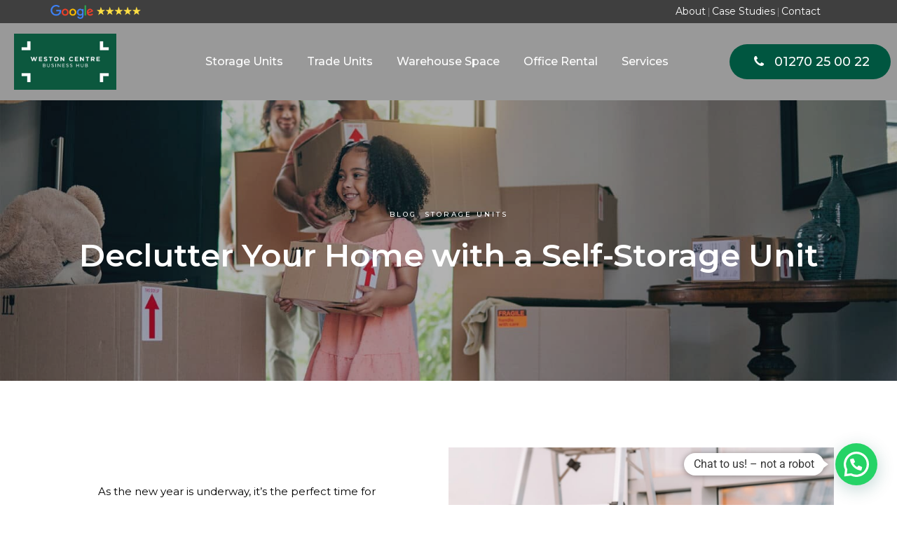

--- FILE ---
content_type: text/html; charset=UTF-8
request_url: https://westoncentre.co.uk/declutter-your-home-with-a-self-storage-unit/
body_size: 29153
content:
<!DOCTYPE html>
<html lang="en-GB">
<head>
	<meta charset="UTF-8" />
<script type="text/javascript">
/* <![CDATA[ */
var gform;gform||(document.addEventListener("gform_main_scripts_loaded",function(){gform.scriptsLoaded=!0}),document.addEventListener("gform/theme/scripts_loaded",function(){gform.themeScriptsLoaded=!0}),window.addEventListener("DOMContentLoaded",function(){gform.domLoaded=!0}),gform={domLoaded:!1,scriptsLoaded:!1,themeScriptsLoaded:!1,isFormEditor:()=>"function"==typeof InitializeEditor,callIfLoaded:function(o){return!(!gform.domLoaded||!gform.scriptsLoaded||!gform.themeScriptsLoaded&&!gform.isFormEditor()||(gform.isFormEditor()&&console.warn("The use of gform.initializeOnLoaded() is deprecated in the form editor context and will be removed in Gravity Forms 3.1."),o(),0))},initializeOnLoaded:function(o){gform.callIfLoaded(o)||(document.addEventListener("gform_main_scripts_loaded",()=>{gform.scriptsLoaded=!0,gform.callIfLoaded(o)}),document.addEventListener("gform/theme/scripts_loaded",()=>{gform.themeScriptsLoaded=!0,gform.callIfLoaded(o)}),window.addEventListener("DOMContentLoaded",()=>{gform.domLoaded=!0,gform.callIfLoaded(o)}))},hooks:{action:{},filter:{}},addAction:function(o,r,e,t){gform.addHook("action",o,r,e,t)},addFilter:function(o,r,e,t){gform.addHook("filter",o,r,e,t)},doAction:function(o){gform.doHook("action",o,arguments)},applyFilters:function(o){return gform.doHook("filter",o,arguments)},removeAction:function(o,r){gform.removeHook("action",o,r)},removeFilter:function(o,r,e){gform.removeHook("filter",o,r,e)},addHook:function(o,r,e,t,n){null==gform.hooks[o][r]&&(gform.hooks[o][r]=[]);var d=gform.hooks[o][r];null==n&&(n=r+"_"+d.length),gform.hooks[o][r].push({tag:n,callable:e,priority:t=null==t?10:t})},doHook:function(r,o,e){var t;if(e=Array.prototype.slice.call(e,1),null!=gform.hooks[r][o]&&((o=gform.hooks[r][o]).sort(function(o,r){return o.priority-r.priority}),o.forEach(function(o){"function"!=typeof(t=o.callable)&&(t=window[t]),"action"==r?t.apply(null,e):e[0]=t.apply(null,e)})),"filter"==r)return e[0]},removeHook:function(o,r,t,n){var e;null!=gform.hooks[o][r]&&(e=(e=gform.hooks[o][r]).filter(function(o,r,e){return!!(null!=n&&n!=o.tag||null!=t&&t!=o.priority)}),gform.hooks[o][r]=e)}});
/* ]]> */
</script>

	
				<meta name="viewport" content="width=device-width,initial-scale=1,user-scalable=no">
		
            
            
	<link rel="profile" href="http://gmpg.org/xfn/11" />
	<link rel="pingback" href="https://westoncentre.co.uk/xmlrpc.php" />

	    <script>
        window.dataLayer = window.dataLayer || [];
        function gtag() {
            dataLayer.push(arguments);
        }
        gtag("consent", "default", {
            ad_storage: "denied",
            ad_user_data: "denied", 
            ad_personalization: "denied",
            analytics_storage: "denied",
            functionality_storage: "denied",
            personalization_storage: "denied",
            security_storage: "granted",
            wait_for_update: 2000,
        });
        gtag("set", "ads_data_redaction", true);
        gtag("set", "url_passthrough", true);
    </script>
    <meta name='robots' content='index, follow, max-image-preview:large, max-snippet:-1, max-video-preview:-1' />
	<style>img:is([sizes="auto" i], [sizes^="auto," i]) { contain-intrinsic-size: 3000px 1500px }</style>
	<script id="cookieyes" type="text/javascript" src="https://cdn-cookieyes.com/client_data/6ec0f4f4b0c19f81b397396c/script.js"></script>
<!-- Google Tag Manager for WordPress by gtm4wp.com -->
<script data-cfasync="false" data-pagespeed-no-defer>
	var gtm4wp_datalayer_name = "dataLayer";
	var dataLayer = dataLayer || [];
</script>
<!-- End Google Tag Manager for WordPress by gtm4wp.com -->
	<!-- This site is optimized with the Yoast SEO plugin v26.7 - https://yoast.com/wordpress/plugins/seo/ -->
	<title>Declutter Your Home with a Self-Storage Unit | Weston Centre Business Hub</title>
	<meta name="description" content="If your house is feeling too cluttered with things you don’t really use, call Weston Centre Business Hub on 01270 250 022 to hire a personal self-storage unit." />
	<link rel="canonical" href="https://westoncentre.co.uk/declutter-your-home-with-a-self-storage-unit/" />
	<meta property="og:locale" content="en_GB" />
	<meta property="og:type" content="article" />
	<meta property="og:title" content="Declutter Your Home with a Self-Storage Unit | Weston Centre Business Hub" />
	<meta property="og:description" content="If your house is feeling too cluttered with things you don’t really use, call Weston Centre Business Hub on 01270 250 022 to hire a personal self-storage unit." />
	<meta property="og:url" content="https://westoncentre.co.uk/declutter-your-home-with-a-self-storage-unit/" />
	<meta property="og:site_name" content="Weston Centre" />
	<meta property="article:publisher" content="https://www.facebook.com/profile.php?id=100063643596917" />
	<meta property="article:published_time" content="2024-01-31T09:56:49+00:00" />
	<meta property="article:modified_time" content="2024-02-02T12:44:33+00:00" />
	<meta property="og:image" content="https://westoncentre.co.uk/wp-content/uploads/2024/01/Declutter-Your-Home-with-a-Self-Storage-Unit.jpg" />
	<meta property="og:image:width" content="1966" />
	<meta property="og:image:height" content="650" />
	<meta property="og:image:type" content="image/jpeg" />
	<meta name="author" content="Weston Centre" />
	<meta name="twitter:card" content="summary_large_image" />
	<meta name="twitter:creator" content="@westoncentre" />
	<meta name="twitter:site" content="@westoncentre" />
	<meta name="twitter:label1" content="Written by" />
	<meta name="twitter:data1" content="Weston Centre" />
	<meta name="twitter:label2" content="Estimated reading time" />
	<meta name="twitter:data2" content="2 minutes" />
	<script type="application/ld+json" class="yoast-schema-graph">{"@context":"https://schema.org","@graph":[{"@type":"Article","@id":"https://westoncentre.co.uk/declutter-your-home-with-a-self-storage-unit/#article","isPartOf":{"@id":"https://westoncentre.co.uk/declutter-your-home-with-a-self-storage-unit/"},"author":{"name":"Weston Centre","@id":"https://westoncentre.co.uk/#/schema/person/b08e63cd99115552d4571001dcd12114"},"headline":"Declutter Your Home with a Self-Storage Unit","datePublished":"2024-01-31T09:56:49+00:00","dateModified":"2024-02-02T12:44:33+00:00","mainEntityOfPage":{"@id":"https://westoncentre.co.uk/declutter-your-home-with-a-self-storage-unit/"},"wordCount":474,"image":{"@id":"https://westoncentre.co.uk/declutter-your-home-with-a-self-storage-unit/#primaryimage"},"thumbnailUrl":"https://westoncentre.co.uk/wp-content/uploads/2024/01/Declutter-Your-Home-with-a-Self-Storage-Unit.jpg","articleSection":["Blog","Storage Units"],"inLanguage":"en-GB"},{"@type":"WebPage","@id":"https://westoncentre.co.uk/declutter-your-home-with-a-self-storage-unit/","url":"https://westoncentre.co.uk/declutter-your-home-with-a-self-storage-unit/","name":"Declutter Your Home with a Self-Storage Unit | Weston Centre Business Hub","isPartOf":{"@id":"https://westoncentre.co.uk/#website"},"primaryImageOfPage":{"@id":"https://westoncentre.co.uk/declutter-your-home-with-a-self-storage-unit/#primaryimage"},"image":{"@id":"https://westoncentre.co.uk/declutter-your-home-with-a-self-storage-unit/#primaryimage"},"thumbnailUrl":"https://westoncentre.co.uk/wp-content/uploads/2024/01/Declutter-Your-Home-with-a-Self-Storage-Unit.jpg","datePublished":"2024-01-31T09:56:49+00:00","dateModified":"2024-02-02T12:44:33+00:00","author":{"@id":"https://westoncentre.co.uk/#/schema/person/b08e63cd99115552d4571001dcd12114"},"description":"If your house is feeling too cluttered with things you don’t really use, call Weston Centre Business Hub on 01270 250 022 to hire a personal self-storage unit.","breadcrumb":{"@id":"https://westoncentre.co.uk/declutter-your-home-with-a-self-storage-unit/#breadcrumb"},"inLanguage":"en-GB","potentialAction":[{"@type":"ReadAction","target":["https://westoncentre.co.uk/declutter-your-home-with-a-self-storage-unit/"]}]},{"@type":"ImageObject","inLanguage":"en-GB","@id":"https://westoncentre.co.uk/declutter-your-home-with-a-self-storage-unit/#primaryimage","url":"https://westoncentre.co.uk/wp-content/uploads/2024/01/Declutter-Your-Home-with-a-Self-Storage-Unit.jpg","contentUrl":"https://westoncentre.co.uk/wp-content/uploads/2024/01/Declutter-Your-Home-with-a-Self-Storage-Unit.jpg","width":1966,"height":650,"caption":"People moving in with boxes"},{"@type":"BreadcrumbList","@id":"https://westoncentre.co.uk/declutter-your-home-with-a-self-storage-unit/#breadcrumb","itemListElement":[{"@type":"ListItem","position":1,"name":"Home","item":"https://westoncentre.co.uk/"},{"@type":"ListItem","position":2,"name":"Declutter Your Home with a Self-Storage Unit"}]},{"@type":"WebSite","@id":"https://westoncentre.co.uk/#website","url":"https://westoncentre.co.uk/","name":"Weston Centre","description":"Self Storage, Crewe, Chester","potentialAction":[{"@type":"SearchAction","target":{"@type":"EntryPoint","urlTemplate":"https://westoncentre.co.uk/?s={search_term_string}"},"query-input":{"@type":"PropertyValueSpecification","valueRequired":true,"valueName":"search_term_string"}}],"inLanguage":"en-GB"},{"@type":"Person","@id":"https://westoncentre.co.uk/#/schema/person/b08e63cd99115552d4571001dcd12114","name":"Weston Centre","image":{"@type":"ImageObject","inLanguage":"en-GB","@id":"https://westoncentre.co.uk/#/schema/person/image/","url":"https://secure.gravatar.com/avatar/a6292c4bd3d36c26c5a4945e738def4ee85ef67801fb6f4cf4fb6bebd848828d?s=96&d=mm&r=g","contentUrl":"https://secure.gravatar.com/avatar/a6292c4bd3d36c26c5a4945e738def4ee85ef67801fb6f4cf4fb6bebd848828d?s=96&d=mm&r=g","caption":"Weston Centre"},"sameAs":["https://westoncentre.co.uk"],"url":"https://westoncentre.co.uk/author/bebold/"}]}</script>
	<!-- / Yoast SEO plugin. -->


<link rel='dns-prefetch' href='//www.google.com' />
<link rel='dns-prefetch' href='//fonts.googleapis.com' />
<link rel="alternate" type="application/rss+xml" title="Weston Centre &raquo; Feed" href="https://westoncentre.co.uk/feed/" />
<link rel="alternate" type="application/rss+xml" title="Weston Centre &raquo; Comments Feed" href="https://westoncentre.co.uk/comments/feed/" />
<style id='wp-emoji-styles-inline-css' type='text/css'>

	img.wp-smiley, img.emoji {
		display: inline !important;
		border: none !important;
		box-shadow: none !important;
		height: 1em !important;
		width: 1em !important;
		margin: 0 0.07em !important;
		vertical-align: -0.1em !important;
		background: none !important;
		padding: 0 !important;
	}
</style>
<style id='classic-theme-styles-inline-css' type='text/css'>
/*! This file is auto-generated */
.wp-block-button__link{color:#fff;background-color:#32373c;border-radius:9999px;box-shadow:none;text-decoration:none;padding:calc(.667em + 2px) calc(1.333em + 2px);font-size:1.125em}.wp-block-file__button{background:#32373c;color:#fff;text-decoration:none}
</style>
<style id='joinchat-button-style-inline-css' type='text/css'>
.wp-block-joinchat-button{border:none!important;text-align:center}.wp-block-joinchat-button figure{display:table;margin:0 auto;padding:0}.wp-block-joinchat-button figcaption{font:normal normal 400 .6em/2em var(--wp--preset--font-family--system-font,sans-serif);margin:0;padding:0}.wp-block-joinchat-button .joinchat-button__qr{background-color:#fff;border:6px solid #25d366;border-radius:30px;box-sizing:content-box;display:block;height:200px;margin:auto;overflow:hidden;padding:10px;width:200px}.wp-block-joinchat-button .joinchat-button__qr canvas,.wp-block-joinchat-button .joinchat-button__qr img{display:block;margin:auto}.wp-block-joinchat-button .joinchat-button__link{align-items:center;background-color:#25d366;border:6px solid #25d366;border-radius:30px;display:inline-flex;flex-flow:row nowrap;justify-content:center;line-height:1.25em;margin:0 auto;text-decoration:none}.wp-block-joinchat-button .joinchat-button__link:before{background:transparent var(--joinchat-ico) no-repeat center;background-size:100%;content:"";display:block;height:1.5em;margin:-.75em .75em -.75em 0;width:1.5em}.wp-block-joinchat-button figure+.joinchat-button__link{margin-top:10px}@media (orientation:landscape)and (min-height:481px),(orientation:portrait)and (min-width:481px){.wp-block-joinchat-button.joinchat-button--qr-only figure+.joinchat-button__link{display:none}}@media (max-width:480px),(orientation:landscape)and (max-height:480px){.wp-block-joinchat-button figure{display:none}}

</style>
<style id='global-styles-inline-css' type='text/css'>
:root{--wp--preset--aspect-ratio--square: 1;--wp--preset--aspect-ratio--4-3: 4/3;--wp--preset--aspect-ratio--3-4: 3/4;--wp--preset--aspect-ratio--3-2: 3/2;--wp--preset--aspect-ratio--2-3: 2/3;--wp--preset--aspect-ratio--16-9: 16/9;--wp--preset--aspect-ratio--9-16: 9/16;--wp--preset--color--black: #000000;--wp--preset--color--cyan-bluish-gray: #abb8c3;--wp--preset--color--white: #ffffff;--wp--preset--color--pale-pink: #f78da7;--wp--preset--color--vivid-red: #cf2e2e;--wp--preset--color--luminous-vivid-orange: #ff6900;--wp--preset--color--luminous-vivid-amber: #fcb900;--wp--preset--color--light-green-cyan: #7bdcb5;--wp--preset--color--vivid-green-cyan: #00d084;--wp--preset--color--pale-cyan-blue: #8ed1fc;--wp--preset--color--vivid-cyan-blue: #0693e3;--wp--preset--color--vivid-purple: #9b51e0;--wp--preset--gradient--vivid-cyan-blue-to-vivid-purple: linear-gradient(135deg,rgba(6,147,227,1) 0%,rgb(155,81,224) 100%);--wp--preset--gradient--light-green-cyan-to-vivid-green-cyan: linear-gradient(135deg,rgb(122,220,180) 0%,rgb(0,208,130) 100%);--wp--preset--gradient--luminous-vivid-amber-to-luminous-vivid-orange: linear-gradient(135deg,rgba(252,185,0,1) 0%,rgba(255,105,0,1) 100%);--wp--preset--gradient--luminous-vivid-orange-to-vivid-red: linear-gradient(135deg,rgba(255,105,0,1) 0%,rgb(207,46,46) 100%);--wp--preset--gradient--very-light-gray-to-cyan-bluish-gray: linear-gradient(135deg,rgb(238,238,238) 0%,rgb(169,184,195) 100%);--wp--preset--gradient--cool-to-warm-spectrum: linear-gradient(135deg,rgb(74,234,220) 0%,rgb(151,120,209) 20%,rgb(207,42,186) 40%,rgb(238,44,130) 60%,rgb(251,105,98) 80%,rgb(254,248,76) 100%);--wp--preset--gradient--blush-light-purple: linear-gradient(135deg,rgb(255,206,236) 0%,rgb(152,150,240) 100%);--wp--preset--gradient--blush-bordeaux: linear-gradient(135deg,rgb(254,205,165) 0%,rgb(254,45,45) 50%,rgb(107,0,62) 100%);--wp--preset--gradient--luminous-dusk: linear-gradient(135deg,rgb(255,203,112) 0%,rgb(199,81,192) 50%,rgb(65,88,208) 100%);--wp--preset--gradient--pale-ocean: linear-gradient(135deg,rgb(255,245,203) 0%,rgb(182,227,212) 50%,rgb(51,167,181) 100%);--wp--preset--gradient--electric-grass: linear-gradient(135deg,rgb(202,248,128) 0%,rgb(113,206,126) 100%);--wp--preset--gradient--midnight: linear-gradient(135deg,rgb(2,3,129) 0%,rgb(40,116,252) 100%);--wp--preset--font-size--small: 13px;--wp--preset--font-size--medium: 20px;--wp--preset--font-size--large: 36px;--wp--preset--font-size--x-large: 42px;--wp--preset--spacing--20: 0.44rem;--wp--preset--spacing--30: 0.67rem;--wp--preset--spacing--40: 1rem;--wp--preset--spacing--50: 1.5rem;--wp--preset--spacing--60: 2.25rem;--wp--preset--spacing--70: 3.38rem;--wp--preset--spacing--80: 5.06rem;--wp--preset--shadow--natural: 6px 6px 9px rgba(0, 0, 0, 0.2);--wp--preset--shadow--deep: 12px 12px 50px rgba(0, 0, 0, 0.4);--wp--preset--shadow--sharp: 6px 6px 0px rgba(0, 0, 0, 0.2);--wp--preset--shadow--outlined: 6px 6px 0px -3px rgba(255, 255, 255, 1), 6px 6px rgba(0, 0, 0, 1);--wp--preset--shadow--crisp: 6px 6px 0px rgba(0, 0, 0, 1);}:where(.is-layout-flex){gap: 0.5em;}:where(.is-layout-grid){gap: 0.5em;}body .is-layout-flex{display: flex;}.is-layout-flex{flex-wrap: wrap;align-items: center;}.is-layout-flex > :is(*, div){margin: 0;}body .is-layout-grid{display: grid;}.is-layout-grid > :is(*, div){margin: 0;}:where(.wp-block-columns.is-layout-flex){gap: 2em;}:where(.wp-block-columns.is-layout-grid){gap: 2em;}:where(.wp-block-post-template.is-layout-flex){gap: 1.25em;}:where(.wp-block-post-template.is-layout-grid){gap: 1.25em;}.has-black-color{color: var(--wp--preset--color--black) !important;}.has-cyan-bluish-gray-color{color: var(--wp--preset--color--cyan-bluish-gray) !important;}.has-white-color{color: var(--wp--preset--color--white) !important;}.has-pale-pink-color{color: var(--wp--preset--color--pale-pink) !important;}.has-vivid-red-color{color: var(--wp--preset--color--vivid-red) !important;}.has-luminous-vivid-orange-color{color: var(--wp--preset--color--luminous-vivid-orange) !important;}.has-luminous-vivid-amber-color{color: var(--wp--preset--color--luminous-vivid-amber) !important;}.has-light-green-cyan-color{color: var(--wp--preset--color--light-green-cyan) !important;}.has-vivid-green-cyan-color{color: var(--wp--preset--color--vivid-green-cyan) !important;}.has-pale-cyan-blue-color{color: var(--wp--preset--color--pale-cyan-blue) !important;}.has-vivid-cyan-blue-color{color: var(--wp--preset--color--vivid-cyan-blue) !important;}.has-vivid-purple-color{color: var(--wp--preset--color--vivid-purple) !important;}.has-black-background-color{background-color: var(--wp--preset--color--black) !important;}.has-cyan-bluish-gray-background-color{background-color: var(--wp--preset--color--cyan-bluish-gray) !important;}.has-white-background-color{background-color: var(--wp--preset--color--white) !important;}.has-pale-pink-background-color{background-color: var(--wp--preset--color--pale-pink) !important;}.has-vivid-red-background-color{background-color: var(--wp--preset--color--vivid-red) !important;}.has-luminous-vivid-orange-background-color{background-color: var(--wp--preset--color--luminous-vivid-orange) !important;}.has-luminous-vivid-amber-background-color{background-color: var(--wp--preset--color--luminous-vivid-amber) !important;}.has-light-green-cyan-background-color{background-color: var(--wp--preset--color--light-green-cyan) !important;}.has-vivid-green-cyan-background-color{background-color: var(--wp--preset--color--vivid-green-cyan) !important;}.has-pale-cyan-blue-background-color{background-color: var(--wp--preset--color--pale-cyan-blue) !important;}.has-vivid-cyan-blue-background-color{background-color: var(--wp--preset--color--vivid-cyan-blue) !important;}.has-vivid-purple-background-color{background-color: var(--wp--preset--color--vivid-purple) !important;}.has-black-border-color{border-color: var(--wp--preset--color--black) !important;}.has-cyan-bluish-gray-border-color{border-color: var(--wp--preset--color--cyan-bluish-gray) !important;}.has-white-border-color{border-color: var(--wp--preset--color--white) !important;}.has-pale-pink-border-color{border-color: var(--wp--preset--color--pale-pink) !important;}.has-vivid-red-border-color{border-color: var(--wp--preset--color--vivid-red) !important;}.has-luminous-vivid-orange-border-color{border-color: var(--wp--preset--color--luminous-vivid-orange) !important;}.has-luminous-vivid-amber-border-color{border-color: var(--wp--preset--color--luminous-vivid-amber) !important;}.has-light-green-cyan-border-color{border-color: var(--wp--preset--color--light-green-cyan) !important;}.has-vivid-green-cyan-border-color{border-color: var(--wp--preset--color--vivid-green-cyan) !important;}.has-pale-cyan-blue-border-color{border-color: var(--wp--preset--color--pale-cyan-blue) !important;}.has-vivid-cyan-blue-border-color{border-color: var(--wp--preset--color--vivid-cyan-blue) !important;}.has-vivid-purple-border-color{border-color: var(--wp--preset--color--vivid-purple) !important;}.has-vivid-cyan-blue-to-vivid-purple-gradient-background{background: var(--wp--preset--gradient--vivid-cyan-blue-to-vivid-purple) !important;}.has-light-green-cyan-to-vivid-green-cyan-gradient-background{background: var(--wp--preset--gradient--light-green-cyan-to-vivid-green-cyan) !important;}.has-luminous-vivid-amber-to-luminous-vivid-orange-gradient-background{background: var(--wp--preset--gradient--luminous-vivid-amber-to-luminous-vivid-orange) !important;}.has-luminous-vivid-orange-to-vivid-red-gradient-background{background: var(--wp--preset--gradient--luminous-vivid-orange-to-vivid-red) !important;}.has-very-light-gray-to-cyan-bluish-gray-gradient-background{background: var(--wp--preset--gradient--very-light-gray-to-cyan-bluish-gray) !important;}.has-cool-to-warm-spectrum-gradient-background{background: var(--wp--preset--gradient--cool-to-warm-spectrum) !important;}.has-blush-light-purple-gradient-background{background: var(--wp--preset--gradient--blush-light-purple) !important;}.has-blush-bordeaux-gradient-background{background: var(--wp--preset--gradient--blush-bordeaux) !important;}.has-luminous-dusk-gradient-background{background: var(--wp--preset--gradient--luminous-dusk) !important;}.has-pale-ocean-gradient-background{background: var(--wp--preset--gradient--pale-ocean) !important;}.has-electric-grass-gradient-background{background: var(--wp--preset--gradient--electric-grass) !important;}.has-midnight-gradient-background{background: var(--wp--preset--gradient--midnight) !important;}.has-small-font-size{font-size: var(--wp--preset--font-size--small) !important;}.has-medium-font-size{font-size: var(--wp--preset--font-size--medium) !important;}.has-large-font-size{font-size: var(--wp--preset--font-size--large) !important;}.has-x-large-font-size{font-size: var(--wp--preset--font-size--x-large) !important;}
:where(.wp-block-post-template.is-layout-flex){gap: 1.25em;}:where(.wp-block-post-template.is-layout-grid){gap: 1.25em;}
:where(.wp-block-columns.is-layout-flex){gap: 2em;}:where(.wp-block-columns.is-layout-grid){gap: 2em;}
:root :where(.wp-block-pullquote){font-size: 1.5em;line-height: 1.6;}
</style>
<link rel='stylesheet' id='mediaelement-css' href='https://westoncentre.co.uk/wp-includes/js/mediaelement/mediaelementplayer-legacy.min.css?ver=4.2.17' type='text/css' media='all' />
<link rel='stylesheet' id='wp-mediaelement-css' href='https://westoncentre.co.uk/wp-includes/js/mediaelement/wp-mediaelement.min.css?ver=6.8.3' type='text/css' media='all' />
<link rel='stylesheet' id='bridge-default-style-css' href='https://westoncentre.co.uk/wp-content/themes/bridge/style.css?ver=6.8.3' type='text/css' media='all' />
<link rel='stylesheet' id='bridge-qode-font_awesome-css' href='https://westoncentre.co.uk/wp-content/themes/bridge/css/font-awesome/css/font-awesome.min.css?ver=6.8.3' type='text/css' media='all' />
<link rel='stylesheet' id='bridge-qode-font_elegant-css' href='https://westoncentre.co.uk/wp-content/themes/bridge/css/elegant-icons/style.min.css?ver=6.8.3' type='text/css' media='all' />
<link rel='stylesheet' id='bridge-qode-font_awesome_5-css' href='https://westoncentre.co.uk/wp-content/themes/bridge/css/font-awesome-5/css/font-awesome-5.min.css?ver=6.8.3' type='text/css' media='all' />
<link rel='stylesheet' id='bridge-stylesheet-css' href='https://westoncentre.co.uk/wp-content/themes/bridge/css/stylesheet.min.css?ver=6.8.3' type='text/css' media='all' />
<style id='bridge-stylesheet-inline-css' type='text/css'>
   .postid-7776.disabled_footer_top .footer_top_holder, .postid-7776.disabled_footer_bottom .footer_bottom_holder { display: none;}


</style>
<link rel='stylesheet' id='bridge-print-css' href='https://westoncentre.co.uk/wp-content/themes/bridge/css/print.css?ver=6.8.3' type='text/css' media='all' />
<link rel='stylesheet' id='bridge-style-dynamic-css' href='https://westoncentre.co.uk/wp-content/themes/bridge/css/style_dynamic.css?ver=1747829940' type='text/css' media='all' />
<link rel='stylesheet' id='bridge-responsive-css' href='https://westoncentre.co.uk/wp-content/themes/bridge/css/responsive.min.css?ver=6.8.3' type='text/css' media='all' />
<link rel='stylesheet' id='bridge-style-dynamic-responsive-css' href='https://westoncentre.co.uk/wp-content/themes/bridge/css/style_dynamic_responsive.css?ver=1747829940' type='text/css' media='all' />
<style id='bridge-style-dynamic-responsive-inline-css' type='text/css'>
.q_progress_bar .progress_title_holder {
    margin: 0 0 9px;
}

.q_progress_bar {
    margin: 0 0 27px;
}

.q_icon_with_title.large.boxed .icon_text_holder, .q_icon_with_title.large.circle .icon_text_holder, .q_icon_with_title.large.custom_icon_image .icon_text_holder, .q_icon_with_title.large.square .icon_text_holder {
    padding: 6px 0 0 137px;
}

.q_icon_with_title.large .icon_text_holder .icon_title {
    margin-bottom: 3px;
}

.two_columns_75_25>.column1>.column_inner {
    padding: 0 20px 50px 0;
} 

 .q_icon_with_title .icon_text_holder h5.icon_title {
    color: #1a2a40;
    font-family: 'Fira Sans', sans-serif;
    font-size: 20px;
    line-height: 30px;
    font-style: normal;
    font-weight: 500;
    letter-spacing: 0px;
    text-transform: none;
}
span.date.entry_date.updated {
    font-weight: 400;
    color: #747679;
}

.qode-comments a.post_comments {
    font-weight: 400;
    text-transform: uppercase;
    color: #cec7c5 !important;
}

.latest_post_holder.minimal .latest_post_inner .post_infos {
    margin: 0 0 6px;
}
.latest_post_holder.minimal .latest_post {
    padding-bottom: 39px;
}
.footer_bottom a, .footer_bottom ul li a {
    font-family: 'Fira Sans', sans-serif;
    font-size: 16px;
    font-style: normal;
    font-weight: 500;
    letter-spacing: 0px;
    text-transform: none;
}
.footer_bottom ul li a:hover {
    color: #04ce78;
}
.q_price_table .price_table_inner {
    background-color: #fff;
    padding: 11px 0;
}
.price_table_inner ul li.prices {
    color: #1a2a40;
}
.price_in_table .value {
    font-size: 18px;
    top: 0px;
}
.price_in_table .price {
    font-size: 45px;
    line-height: 56px;
    font-weight: 600;
}
.price_in_table .mark {
    top: -5px;
    text-transform: none;
}
.price_table_inner ul li.table_title {
    padding: 25px 25px 23px;
}
.price_table_inner ul li.prices {
    padding-bottom: 8px;
}
.qode-rev-responsive.elementor-section .elementor-container{
    display: block;
}
header .header_inner_left {
    left: 5%;
}
.header_bottom{
    padding: 0;
}
@media only screen and (max-width: 1000px){
    .header_bottom{
        padding: 0 10%;
    }
}
@media only screen and (min-width: 1001px){
.header_inner_right {
    padding-right: 4%;
}
}
@media only screen and (max-width: 1000px){
.header_bottom_right_widget_holder{
    padding-right: 0;
}
}
.q_price_table.active .price_table_inner>ul{
padding-top: 0;
margin: 0;
}

.q_price_table.active .active_text{
    top: -38px;
    font-size: 20px;
    line-height: 38px;
}
.error404 .content {
margin-top: 0;
min-height: calc(100vh - 203px) !important;
display: flex;
align-items: center;
justify-content: center;
}
.page_not_found {
    margin: 0 14% 83px;
}
.blog_holder.blog_vertical_loop_type article .post_text h2 {
    margin-bottom: 24px;
}
.blog_holder.blog_vertical_loop_type article .post_info {
    margin: 0 0 0px;
}
nav.mobile_menu>ul{
width: 100%;
padding: 0 0 20px;
}

nav.mobile_menu ul li, nav.mobile_menu ul li ul li{
border: none;
}
@media only screen and (max-width: 480px){
.wpcf7-form .two_columns_form_with_space, .wpcf7-form .two_columns_form_without_space{
display: block;
}

.wpcf7-form .two_columns_form_with_space .column_left{
display: block;
width: 100%;
margin: 0 0 10px;
padding: 0;
}

.wpcf7-form .two_columns_form_with_space .column_right{
display: block;
text-align: center;
width: 100%;
padding: 0;
}
}
div.wpcf7 .ajax-loader{
display: block;
}
@media only screen and (max-width: 600px){
.qode_pricing_tables .q_price_table.active{
margin-top: 45px;
}
}
.footer_bottom_holder .three_columns>.column1{
width: 18%;
}

.footer_bottom_holder .three_columns>.column2{
width: 64%
}

.footer_bottom_holder .three_columns>.column3{
width: 18%;
}

@media only screen and (max-width: 768px){
.footer_bottom_holder .three_columns>.column1, .footer_bottom_holder .three_columns>.column2, .footer_bottom_holder .three_columns>.column3{
width: 100%;
}

.footer_bottom_columns.three_columns .column3 .footer_bottom{
text-align: center;
}

.footer_bottom_columns.three_columns .column1 .footer_bottom{
text-align: center;
}

.footer_bottom_holder .three_columns>.column1>.column_inner{
padding: 0
}

.footer_bottom_holder .three_columns>.column2>.column_inner{
padding: 0;
}

.footer_bottom_holder .three_columns>.column3>.column_inner{
padding: 0;
}
}
header.sticky .header_bottom {
    box-shadow: 0 2px 10px rgba(0,0,0,.03);
}
a.qbutton.small.loop_more {
    font-size: 20px;
    line-height: 61px;
    height: 60px;
    font-weight: 500;
    padding-left: 55px;
    padding-right: 55px;
}
.widget #searchform {
    border-radius: 26px;
}
.header_top #searchform input[type=text], .widget.widget_search form input[type=text] {
    padding: 8px 5%;
    font-size: 15px;
}
.header_top #searchform input[type=submit], .widget.widget_search form input[type=submit] {
    width: 48px;
    height: 48px;
    line-height: 48px;
   font-size: 17px;
}
textarea#comment {
    padding: 20px;
    vertical-align: middle;
    border-radius: 26px;
    font-size: 15px;
}
.comment_holder h5, .comment_form h5{
    font-size: 30px;
}
div.comment_form form p.form-submit, div.comment_holder .comment p.form-submit {
    text-align: left;
}
.comment_holder .comment {
    background-color: #fff;
    box-shadow: 0 2px 10px rgba(0,0,0,.03);
    border-radius: 26px;
}
.comment_holder .comment .text .comment-reply-link, .comment_holder .comment .text .replay {
    font-size: 13px;
    letter-spacing: 1px;
}
#respond input[type=text], #respond input[type=email], #respond textarea, .contact_form input[type=text], .contact_form textarea {
    border-radius: 26px;
    font-size: 15px;
    padding: 20px;
}

</style>
<link rel='stylesheet' id='bridge-style-handle-google-fonts-css' href='https://fonts.googleapis.com/css?family=Raleway%3A100%2C200%2C300%2C400%2C500%2C600%2C700%2C800%2C900%2C100italic%2C300italic%2C400italic%2C700italic%7CMontserrat%3A100%2C200%2C300%2C400%2C500%2C600%2C700%2C800%2C900%2C100italic%2C300italic%2C400italic%2C700italic%7CCaveat%3A100%2C200%2C300%2C400%2C500%2C600%2C700%2C800%2C900%2C100italic%2C300italic%2C400italic%2C700italic%7CFira+Sans%3A100%2C200%2C300%2C400%2C500%2C600%2C700%2C800%2C900%2C100italic%2C300italic%2C400italic%2C700italic&#038;subset=latin%2Clatin-ext&#038;ver=1.0.0' type='text/css' media='all' />
<link rel='stylesheet' id='bridge-core-dashboard-style-css' href='https://westoncentre.co.uk/wp-content/plugins/bridge-core/modules/core-dashboard/assets/css/core-dashboard.min.css?ver=6.8.3' type='text/css' media='all' />
<link rel='stylesheet' id='bridge-childstyle-css' href='https://westoncentre.co.uk/wp-content/themes/bridge-child/style.css?ver=6.8.3' type='text/css' media='all' />
<link rel='stylesheet' id='gforms_reset_css-css' href='https://westoncentre.co.uk/wp-content/plugins/gravityforms/legacy/css/formreset.min.css?ver=2.9.25' type='text/css' media='all' />
<link rel='stylesheet' id='gforms_formsmain_css-css' href='https://westoncentre.co.uk/wp-content/plugins/gravityforms/legacy/css/formsmain.min.css?ver=2.9.25' type='text/css' media='all' />
<link rel='stylesheet' id='gforms_ready_class_css-css' href='https://westoncentre.co.uk/wp-content/plugins/gravityforms/legacy/css/readyclass.min.css?ver=2.9.25' type='text/css' media='all' />
<link rel='stylesheet' id='gforms_browsers_css-css' href='https://westoncentre.co.uk/wp-content/plugins/gravityforms/legacy/css/browsers.min.css?ver=2.9.25' type='text/css' media='all' />
<link rel='stylesheet' id='elementor-icons-css' href='https://westoncentre.co.uk/wp-content/plugins/elementor/assets/lib/eicons/css/elementor-icons.min.css?ver=5.45.0' type='text/css' media='all' />
<link rel='stylesheet' id='elementor-frontend-css' href='https://westoncentre.co.uk/wp-content/plugins/elementor/assets/css/frontend.min.css?ver=3.34.1' type='text/css' media='all' />
<link rel='stylesheet' id='elementor-post-589-css' href='https://westoncentre.co.uk/wp-content/uploads/elementor/css/post-589.css?ver=1768622088' type='text/css' media='all' />
<link rel='stylesheet' id='widget-spacer-css' href='https://westoncentre.co.uk/wp-content/plugins/elementor/assets/css/widget-spacer.min.css?ver=3.34.1' type='text/css' media='all' />
<link rel='stylesheet' id='elementor-post-7776-css' href='https://westoncentre.co.uk/wp-content/uploads/elementor/css/post-7776.css?ver=1768622769' type='text/css' media='all' />
<link rel='stylesheet' id='elementor-gf-local-roboto-css' href='https://westoncentre.co.uk/wp-content/uploads/elementor/google-fonts/css/roboto.css?ver=1742270771' type='text/css' media='all' />
<link rel='stylesheet' id='elementor-gf-local-robotoslab-css' href='https://westoncentre.co.uk/wp-content/uploads/elementor/google-fonts/css/robotoslab.css?ver=1742270773' type='text/css' media='all' />
<script type="text/javascript" src="https://westoncentre.co.uk/wp-includes/js/jquery/jquery.min.js?ver=3.7.1" id="jquery-core-js"></script>
<script type="text/javascript" src="https://westoncentre.co.uk/wp-includes/js/jquery/jquery-migrate.min.js?ver=3.4.1" id="jquery-migrate-js"></script>
<script type="text/javascript" defer='defer' src="https://westoncentre.co.uk/wp-content/plugins/gravityforms/js/jquery.json.min.js?ver=2.9.25" id="gform_json-js"></script>
<script type="text/javascript" id="gform_gravityforms-js-extra">
/* <![CDATA[ */
var gf_global = {"gf_currency_config":{"name":"Pound Sterling","symbol_left":"&#163;","symbol_right":"","symbol_padding":" ","thousand_separator":",","decimal_separator":".","decimals":2,"code":"GBP"},"base_url":"https:\/\/westoncentre.co.uk\/wp-content\/plugins\/gravityforms","number_formats":[],"spinnerUrl":"https:\/\/westoncentre.co.uk\/wp-content\/plugins\/gravityforms\/images\/spinner.svg","version_hash":"3015dc58ffbf6c5106629242a8320c57","strings":{"newRowAdded":"New row added.","rowRemoved":"Row removed","formSaved":"The form has been saved.  The content contains the link to return and complete the form."}};
var gform_i18n = {"datepicker":{"days":{"monday":"Mo","tuesday":"Tu","wednesday":"We","thursday":"Th","friday":"Fr","saturday":"Sa","sunday":"Su"},"months":{"january":"January","february":"February","march":"March","april":"April","may":"May","june":"June","july":"July","august":"August","september":"September","october":"October","november":"November","december":"December"},"firstDay":1,"iconText":"Select date"}};
var gf_legacy_multi = {"1":"1"};
var gform_gravityforms = {"strings":{"invalid_file_extension":"This type of file is not allowed. Must be one of the following:","delete_file":"Delete this file","in_progress":"in progress","file_exceeds_limit":"File exceeds size limit","illegal_extension":"This type of file is not allowed.","max_reached":"Maximum number of files reached","unknown_error":"There was a problem while saving the file on the server","currently_uploading":"Please wait for the uploading to complete","cancel":"Cancel","cancel_upload":"Cancel this upload","cancelled":"Cancelled","error":"Error","message":"Message"},"vars":{"images_url":"https:\/\/westoncentre.co.uk\/wp-content\/plugins\/gravityforms\/images"}};
/* ]]> */
</script>
<script type="text/javascript" defer='defer' src="https://westoncentre.co.uk/wp-content/plugins/gravityforms/js/gravityforms.min.js?ver=2.9.25" id="gform_gravityforms-js"></script>
<script type="text/javascript" defer='defer' src="https://www.google.com/recaptcha/api.js?hl=en&amp;ver=6.8.3#038;render=explicit" id="gform_recaptcha-js"></script>
<script type="text/javascript" defer='defer' src="https://westoncentre.co.uk/wp-content/plugins/gravityforms/assets/js/dist/utils.min.js?ver=48a3755090e76a154853db28fc254681" id="gform_gravityforms_utils-js"></script>
<link rel="https://api.w.org/" href="https://westoncentre.co.uk/wp-json/" /><link rel="alternate" title="JSON" type="application/json" href="https://westoncentre.co.uk/wp-json/wp/v2/posts/7776" /><link rel="EditURI" type="application/rsd+xml" title="RSD" href="https://westoncentre.co.uk/xmlrpc.php?rsd" />
<meta name="generator" content="WordPress 6.8.3" />
<link rel='shortlink' href='https://westoncentre.co.uk/?p=7776' />
<link rel="alternate" title="oEmbed (JSON)" type="application/json+oembed" href="https://westoncentre.co.uk/wp-json/oembed/1.0/embed?url=https%3A%2F%2Fwestoncentre.co.uk%2Fdeclutter-your-home-with-a-self-storage-unit%2F" />
<link rel="alternate" title="oEmbed (XML)" type="text/xml+oembed" href="https://westoncentre.co.uk/wp-json/oembed/1.0/embed?url=https%3A%2F%2Fwestoncentre.co.uk%2Fdeclutter-your-home-with-a-self-storage-unit%2F&#038;format=xml" />
<meta name="ti-site-data" content="[base64]" />
<!-- Google Tag Manager for WordPress by gtm4wp.com -->
<!-- GTM Container placement set to automatic -->
<script data-cfasync="false" data-pagespeed-no-defer type="text/javascript">
	var dataLayer_content = {"pagePostType":"post","pagePostType2":"single-post","pageCategory":["blog","storage-units"],"pagePostAuthor":"Weston Centre"};
	dataLayer.push( dataLayer_content );
</script>
<script data-cfasync="false" data-pagespeed-no-defer type="text/javascript">
(function(w,d,s,l,i){w[l]=w[l]||[];w[l].push({'gtm.start':
new Date().getTime(),event:'gtm.js'});var f=d.getElementsByTagName(s)[0],
j=d.createElement(s),dl=l!='dataLayer'?'&l='+l:'';j.async=true;j.src=
'//www.googletagmanager.com/gtm.js?id='+i+dl;f.parentNode.insertBefore(j,f);
})(window,document,'script','dataLayer','GTM-PJDZ923');
</script>
<!-- End Google Tag Manager for WordPress by gtm4wp.com --><meta name="generator" content="Elementor 3.34.1; features: additional_custom_breakpoints; settings: css_print_method-external, google_font-enabled, font_display-auto">
			<style>
				.e-con.e-parent:nth-of-type(n+4):not(.e-lazyloaded):not(.e-no-lazyload),
				.e-con.e-parent:nth-of-type(n+4):not(.e-lazyloaded):not(.e-no-lazyload) * {
					background-image: none !important;
				}
				@media screen and (max-height: 1024px) {
					.e-con.e-parent:nth-of-type(n+3):not(.e-lazyloaded):not(.e-no-lazyload),
					.e-con.e-parent:nth-of-type(n+3):not(.e-lazyloaded):not(.e-no-lazyload) * {
						background-image: none !important;
					}
				}
				@media screen and (max-height: 640px) {
					.e-con.e-parent:nth-of-type(n+2):not(.e-lazyloaded):not(.e-no-lazyload),
					.e-con.e-parent:nth-of-type(n+2):not(.e-lazyloaded):not(.e-no-lazyload) * {
						background-image: none !important;
					}
				}
			</style>
			<link rel="icon" href="https://westoncentre.co.uk/wp-content/uploads/2020/12/cropped-favicon-32x32.jpg" sizes="32x32" />
<link rel="icon" href="https://westoncentre.co.uk/wp-content/uploads/2020/12/cropped-favicon-192x192.jpg" sizes="192x192" />
<link rel="apple-touch-icon" href="https://westoncentre.co.uk/wp-content/uploads/2020/12/cropped-favicon-180x180.jpg" />
<meta name="msapplication-TileImage" content="https://westoncentre.co.uk/wp-content/uploads/2020/12/cropped-favicon-270x270.jpg" />
		<style type="text/css" id="wp-custom-css">
			html {
	scroll-behavior: smooth;
}

.link-underline-white a{
	color: white;
	font-weight: bold;
	text-decoration: underline
}

.link-underline-white a:hover{
	color: white;
	text-decoration: none
}

@media (min-width:1000px){
.testimonials_c.testimonials_c_carousel .slides{
	gap:20px;
	display:flex;
}
	.testimonial_content{
	margin:0!important;
}
}

@media (max-width:600px){
	.link-block-mobile a{
		display:block;
	}
}
@media (max-width:1000px){
	.testimonials_c.testimonials_c_carousel .flex-viewport{
		overflow:hidden!important;
	}
	.testimonial_content{
	margin-left:0!important;
}
}

.footer_top h5{
	margin-bottom:10px;
}
.google-top img{
	height:20px;
	width:auto;
}

.blog_holder.blog_single article .post_info{
	display:none;
}

.blog_holder.single_image_title_post article .single_bottom_part{
	display:none;
}
.blog-accordion .qode-accordion-holder .qode-title-holder .qode-tab-title{
	font-size:19px;
	line-height:1.3em;
	margin-top:10px;
}
.blog-accordion p{
	color:black;
}
.blog-accordion li{
	color:black;
}
.blog-accordion ul{
	margin-bottom:10px;
}
.qode-accordion-holder .qode-title-holder{
	background:#005640;
	color:white;
}

.blog-accordion .elementor-button{
	border-radius:50px;
	background:#1F5541;
	color:white;
	font-weight:500;
	margin-top:10px;
	margin-bottom:10px;
}
.blog-accordion .elementor-button:hover{
	background:#333;
}

@media (max-width:1000px){
	.blog-full-width-mobile.elementor-section{
		width:100%!important;
	}
	.blog-accordion .qode-accordion-holder .qode-title-holder .qode-tab-title{
	font-size:16px;
	margin-top:10px;
}
	.google-top img{
	height:25px;
	width:auto;
}
}
@media (max-width:1075px){
	.header_bottom_right_widget_holder{
		display:none;
	}
}

@media (min-width:1000px) and (max-width:1075px){
	nav.main_menu{
		width:92%!important;
		
	}
	.logo_wrapper{
		transform:translatex(40px);
	}
	nav.main_menu>ul{
		float:right;
	}
}

@media (max-width:1000px){
	.mobile_menu_button i{
		background:#1F5541;
		padding:10px;
	}
}

@media (min-width: 0px) and (max-width: 1000px){
	nav.mobile_menu>ul{
		width:85%!important;
    padding: 20px 30px 20px 30px;
		background:white;
		margin:0;
	}
	nav.mobile_menu ul li a, nav.mobile_menu ul li h3{
		border-bottom:1px solid #005640;
	}
	#input_1_1_3, #input_1_2, #input_1_3, #input_1_5, #input_1_6{
		padding-bottom:10px!important;
	}
	.zopim{
		bottom:25px!important;
	}
}

.joinchat__tooltip{
	opacity:1!important;
	transition:none!important;
	animation:none!important;
}
@media (min-width:1000px){
	.header_bottom_right_widget_holder a{
		padding-left:35px!important;
		padding-right:40px!important;
	}
}
@media only screen and (max-width: 700px){
	.logo_wrapper{
		left:22%;
	}
}
@media (min-width: 700px) and (max-width: 1000px) {
	.logo_wrapper{
		left:5%;
	}
}

.header_top.clearfix{
	background-color:#3f3f3f!important;
}

.header_top.clearfix a{
	color:white;
	font-size:14px;
}
.header_top p{
	padding:0;
}
header .header_top .q_social_icon_holder{
	width:25px;
}
.header_bottom{
	padding:10px 0px;
}
@media only screen and (min-width: 1001px){
.header_inner_right {
	padding-right:2.5%;
}
}
.nav-phone{
	background:#005640;
	height:50px!important;
	border-radius:50px;
	text-align:center;
	left:20px;
	float:right!important;
	line-height:50px!important;
	font-size:18px!important;
	width:155px;
	text-align:center;
	font-family:montserrat!important;



}
.nav-phone:hover{
	background:white;
	color:black!important;
}
@media (min-width: 1200px) and (max-width: 1500px) {
	.header_bottom .container_inner.clearfix{
		width:100%;
	}
	.nav-phone{
	
	}
	nav.main_menu{
		width:60%;
	}
}
@media (min-width: 1000px) and (max-width: 1200px) {
		nav.main_menu{
		width:63%;
	}
	nav.main_menu>ul>li>a{
		padding:0px 7px;
	}
}
@media (min-width: 1000px) and (max-width: 1075px) {
	.nav-phone{
		width:100px;
		padding:0 55px 0px 30px!important;
		font-size:16px!important;
	}
}




@media (min-width: 0px) and (max-width: 1000px) {
		.header_top{
		height:55px;
	}
.header_top .left{
	float:left;
	padding-top: 10px;
}
	.header_bottom{
		padding:0;
	}
	nav.mobile_menu>ul{
		
		width:80%;
	}


.header_top .right{
	float:right;
	padding-top: 10px;
}
	.full-width-mobile{
		width:90%;
	}
	.column2.footer_col2{
		width:50%;
		float:left:
	}
	.column3.footer_col3{
		width:50%;
		float:right:
	}
	
	.header_top.clearfix .container_inner.clearfix{
		width:100%;
	}

}



@media only screen and (max-width: 1000px) {
    .mobile_menu_button {
        position: relative !important;
        left: 100% !important;
    }
}
@media only screen and (max-width: 480px) {
    .mobile_menu_button {
        position: relative !important;
        left: 85% !important;
    }
	
}

@media only screen and (min-width: 1001px){
header.stick_with_left_right_menu:not(.sticky) .q_logo a{
    height: 89px !important;visibility: visible;
}
header.stick_with_left_right_menu:not(.sticky) .logo_wrapper {
    width: 163px !important;
}
header.stick_with_left_right_menu:not(.sticky) nav.main_menu.left_side>ul > li:last-child{
    margin-right: 81px !important;
}
header.stick_with_left_right_menu:not(.sticky) nav.main_menu.right_side>ul > li:first-child{
    margin-left: 81px !important;
}
}

header.centered_logo .header_inner_left{
	margin-bottom:0;
}
@media only screen and (min-width: 1000px){
header.centered_logo .q_logo{
	height:110px!important;
}
	header.stick_with_left_right_menu .header_inner_left{
		left:0px!important;
	}
	.header-top-right-mobile{
		display:none;
	}
	
}

@media only screen and (min-width: 1000px){
header.stick_with_left_right_menu .header_inner_left {
	left:90px;
}
}

header.stick_with_left_right_menu nav.main_menu.left_side{
	top:15px;
}
header.stick_with_left_right_menu nav.main_menu.right_side{
	top:15px;
}
@media (min-width: 1000px) {
	.column2.footer_col2{
		margin-top:80px;
	}
	.column3.footer_col3{
		margin-top:80px;
	}
	.column4.footer_col4{
		margin-top:80px;
	}
	.q_logo{
	height:115px!important;
}

}

.q_tabs .tabs-nav li{
	margin-left:20px;
	margin-bottom:20px;
}
.q_tabs .tabs-nav li.active{
	background:#f1f1f1;
}
.q_tabs .tabs-nav{
	background:#005640;
	width:100%;
	padding:20px 20px 0px 0px;
}
.q_tabs .tabs-nav a{
	padding:0!important;
	font-size:16px!important;
	text-transform:none!important;
}

.q_tabs .tabs-nav li a{
	color:black;
}

.q_tabs .tabs-nav li{
	background:white;
	padding:10px 20px;
}

@media (max-width: 1000px) {
	.q_tabs .tabs-nav a{
		font-size:13px!important;
	}
	.q_tabs .tabs-nav li{
		padding:0px 10px;
	}
	.header-top-right-desktop{
		display:none;
	}
}

.image-boxes p{
	padding:10px 35px 0px 35px;
}

/* 	Get in touch banner icons positioning */
@media (min-width: 0px) and (max-width: 1000px) {
.animated_icons_with_text.five_columns .animated_icon_with_text_holder, .animated_icons_with_text.four_columns .animated_icon_with_text_holder, .animated_icons_with_text.three_columns .animated_icon_with_text_holder, .animated_icons_with_text.two_columns .animated_icon_with_text_holder{
	width:33.3%;
	}
	
	a#karas-btn {
		float:left;
	}
	.animated_icon_holder{
		padding:0px;
	}
	.animated_icons_with_text .animated_icon_with_text_inner{
		padding:0px;
	}
}
.animated_icons_with_text .animated_icon_with_text_inner::after{
	display:none;
}
.animated_icons_with_text .animated_icon_with_text_inner::before{
	display:none;
}
/* 	END */


.home_hover-box img{
	height:420px;
	object-fit:cover;
}
.home_hover-box table td{
	vertical-align:top;
	text-align:left;
}
.home_hover-box h3{
	background:rgba(153, 153, 153, 0.9);
	padding:20px;
	font-size:22px;
	line-height:30px!important;
}
.q_image_with_text_over .desc{
	padding-top:30px;

}

.q_image_with_text_over .desc a{
	color:white;
	
}

.gform_wrapper{
	margin:0;
}


#input_1_1_3, #input_1_2, #input_1_3, #input_1_5, #input_1_6{
	background:none!important;
	border-bottom:1px solid #005640!important;
	border-radius:0px;
	padding-bottom:20px;
	margin-bottom:0px;
	font-size:13px;
	padding-left:0px;
	margin-top:0;
	-webkit-appearance:none;
}
#input_1_3{
	padding-top:0px!important;
}
#input_1_6{
 height:60px;
}

input#gform_submit_button_1{
	color:black;
background:#F6BC09;
line-height: 40px;
height: 50px;
text-align: center;
font-size: 14px;
	border-radius:50px;
	text-transform:none;
	border-color:#F6BC09;
	width:95%;
}

input#gform_submit_button_1:hover{
	color:white;
	background:#3f3f3f;
	border-color:#3f3f3f;
}

@media (min-width: 1025px) and (max-width: 1360px){
	#field_1_1, #field_1_2, #field_1_5, #field_1_3{
		width:100%;
	}
}

#input_3_1_3, #input_3_2, #input_3_3, #input_3_5, #input_3_6{
	background:none!important;
	border-bottom:1px solid #005640!important;
	border-radius:0px;
	padding-bottom:20px;
	margin-bottom:0px;
	font-size:13px;
	padding-left:0px;
	margin-top:0;
	color:black;
}

input#gform_submit_button_3{
	color:white;
background:#005640;
line-height: 40px;
height: 50px;
text-align: center;
font-size: 14px;
	border-radius:50px;
	text-transform:none;
	border-color:#005640;
}

input#gform_submit_button_3:hover{
	color:white;
	background:#3f3f3f;
	border-color:#3f3f3f;
}

#input_1_1_3, #input_1_2, #input_1_3, #input_1_5, #input_1_6{
	color:black;
}
/* gform placeholders*/
::-webkit-input-placeholder { color:#000; }
:-moz-placeholder { opacity: 1; color:#000; } /* Firefox 18- */
::-moz-placeholder { opacity: 1; color:#000; } /* firefox 19+ */
:-ms-input-placeholder { color:#000; } /* ie */
input:-moz-placeholder { color:#000; }{ 
}

.gform_wrapper .gform_footer{
	padding:0;
	margin:0;
}

.wc-icon-with-text img{
	vertical-align:middle;
	margin-top:-5px;
	margin-right:5px;
}
.wc-icon-with-text span{
	font-weight:500;
	color:black;
}
.wc-icon-with-text a{
	font-weight:500;
	color:black;
	text-decoration:underline;	
}
.wc-icon-with-text a:hover{
color:#005640;
	text-decoration:none;
}

.testimonials_c_holder .flex-control-nav li a.flex-active{
	background:white;
}

.icon-with-text-weston p{
	font-family:'roboto';
}

.icon-with-text-weston .q_icon_list{
	margin-bottom:10px;
}

.qode_content_slider p{
	font-size:14px!important;
}

.wc-accordion .qode-accordion-holder .qode-title-holder .qode-tab-title .qode-tab-title-icon{
	display:none;
}

.wc-accordion .qode-accordion-holder .qode-title-holder .qode-tab-title span.qode-tab-title-inner{
	padding-left:15px;
}



span.date.entry_date.updated{
	color:white;
}

.link-light a{
	text-decoration: underline;
	font-weight: bold;
	color:white;
}
.link-light a:hover{
		text-decoration: none;
	color:#e3e3e3;
}

@media (min-width: 765px) and (max-width: 1200px){
.blog_holder.single_image_title_post article h1{
	font-size:35px;
}
}
@media (min-width: 500px) and (max-width: 765px){
.blog_holder.single_image_title_post article h1{
	font-size:26px;
}
}
@media (min-width: 0px) and (max-width: 500px){
.blog_holder.single_image_title_post article h1{
	font-size:22px;
}
	.blog_holder.single_image_title_post article .post_image{
		height:200px;
	}
	.blog_holder.single_image_title_post article .post_image img{
		height:200px;
	}
	
}
.blog_holder.single_image_title_post article .post_image img {
  max-height: 400px;
  object-fit: cover;
}

.sub-label img{
	vertical-align:middle;
	margin-right:15px;
}

@media (max-width: 500px){
.full-width-mobile{
	width:100%!important;
}
}

.portfolio_navigation{
	display:none;
}

.qode-accordion-holder .qode-title-holder .qode-tab-title .qode-tab-title-icon{
	width:25px;
}


@media (min-width: 1200px){
.testimonials-column .testimonials_c_holder .testimonial_content_inner{
	height:500px;
}
}

/* @media (max-width: 1500px) and (min-width: 1025px) {
	.testimonial_content_inner {
	margin-right: 50px;
	}
}
 */

.blog_holder.masonry, .blog_holder.masonry_full_width{
	margin-top:50px;
}
.post_info_author{
	display:none!important;
}
.latest_post_two_holder .latest_post_two_info_inner .post_info_date{
	text-align:left;
}
.latest_post_two_holder .latest_post_two_text{
	padding:35px;
}

.icon-with-image img{
	height:50px;
	width:auto!important;
}

@media (min-width:1300px) and (max-width:1700px){
.tinsel-section{
	margin-top:20px!important;
}
}

@media (min-width:1020px) and (max-width:1300px){
.tinsel-section{
	margin-top:50px!important;
}
}

@media (max-width:600px){
.large-width-section {
	width:90%!important;
}
	.icon-left .q_icon_with_title.medium .icon_text_holder, .q_icon_with_title.tiny.square .icon_text_holder{
		padding-left:0!important;
	}
	.icon-left .q_icon_with_title{
		display:flex;
		flex-direction:column;
	}
	.icon-left .q_icon_with_title.medium .icon_holder, .q_icon_with_title.small.square .icon_holder, .q_icon_with_title.tiny.square .icon_holder{
		text-align:left;
		margin-bottom:15px;
	}
}

.icon_with_title_link{
	background:#1F5541;
	height:50px;
	padding:0px 35px;
	line-height:50px;
	color:white!important;
	border-radius:50px;
	font-weight:500;
	margin:0!important;
}
.icon_with_title_link:hover{
	background:#3f3f3f;
}

#test .elementor-container.elementor-column-gap-extended {
	display: flex;
}

@media (min-width:1000px){
.column-gap .elementor-container{
	gap:20px;
}
}

.testimonial_content_inner::before{
	content:'-';
	color:transparent;
	background-image:url(https://westoncentre.co.uk/wp-content/uploads/2024/07/5-stars-orange.png);
	background-size:contain;
	background-position:center;
	position:absolute;
	top:40px;
	z-index:99999;
	background-repeat:no-repeat;
	bottom:auto;
	width:150px;
}

.testimonial_content_inner{
	padding-top:85px!important;
}

li {
	font-family: 'montserrat'!important;
}

.footer_top {
	padding-top: 50px;
}

#btn-yellow {
	background-color: #F6BC09!important;
	color: black;
	padding: 20px 45px!important;
	font-weight: 600!important;
	font-size: 22px!important;
}

#btn-yellow:hover {
	background-color:#3F3F3F!important;
	color: white!important;
}

#btn-yellow-small {
	background-color: #F6BC09!important;
	color: black;
	font-weight: 600!important;
}

#btn-yellow-small:hover {
	background-color:#3F3F3F!important;
	color: white!important;
}


.elementor-widget-container li{
	list-style-position:outside;
	margin-left:15px;
}
@media (min-width:1000px){
.testimonials_c.testimonials_c_carousel .flex-viewport{
	overflow:visible!important;
}
}
@media (max-width: 1500px) and (min-width: 1025px) {
.container_inner {
margin-left: 20px;
}
}


.rotate-image-animation{
	animation:rotate-text 18s infinite;
	animation-timing-function:linear;
}

@keyframes rotate-text{
	0%{
		transform:rotate(0deg);
	}
	0%{
		transform:rotate(-360deg);
	}
}

.link-underline a {
	color: #1F5541;
	text-decoration: underline;
	font-weight: bold;
}
		</style>
		<meta name="generator" content="WP Rocket 3.20.3" data-wpr-features="wpr_desktop" /></head>

<body class="wp-singular post-template-default single single-post postid-7776 single-format-standard wp-theme-bridge wp-child-theme-bridge-child bridge-core-3.3.3  qode-title-hidden qode_grid_1400 qode-content-sidebar-responsive qode-overridden-elementors-fonts qode-child-theme-ver-1.0.0 qode-theme-ver-30.8.5 qode-theme-bridge qode_header_in_grid elementor-default elementor-kit-589 elementor-page elementor-page-7776" itemscope itemtype="http://schema.org/WebPage">



<!-- GTM Container placement set to automatic -->
<!-- Google Tag Manager (noscript) -->
				<noscript><iframe src="https://www.googletagmanager.com/ns.html?id=GTM-PJDZ923" height="0" width="0" style="display:none;visibility:hidden" aria-hidden="true"></iframe></noscript>
<!-- End Google Tag Manager (noscript) -->

<div data-rocket-location-hash="46b5ec384d1573651fcf9e2729907712" class="wrapper">
	<div data-rocket-location-hash="09f360d2f233103e1c4ecf3ea77a2d76" class="wrapper_inner">

    
		<!-- Google Analytics start -->
				<!-- Google Analytics end -->

		
	<header data-rocket-location-hash="8eb4c79caa2ea1fd7551711f5136fb68" class=" has_top scroll_header_top_area  stick scrolled_not_transparent sticky_mobile page_header">
	<div class="header_inner clearfix">
				<div class="header_top_bottom_holder">
				<div class="header_top clearfix" style='background-color:rgba(63, 63, 63, 1);' >
				<div class="container">
			<div class="container_inner clearfix">
														<div class="left">
						<div class="inner">
							<div class="widget_text header-widget widget_custom_html header-left-widget"><div class="textwidget custom-html-widget"><div style="display:none;">
	<a style="margin-left:5px;" class="" href="mailto:hello@westoncentre.co.uk"><i class="menu_icon fa-envelope fa" style="padding-left: 0px; padding-right:10px;"></i></a><a class="" href="/locations"><i class="menu_icon fa fa-map-marker" style="padding-left: 5px; "></i></a></div></div></div><div class="header-widget widget_text header-left-widget">			<div class="textwidget"><div class="google-top"><a href="https://www.google.com/maps/place/Weston+Centre+Business+Hub/@53.0869734,-2.4290251,15z/data=!4m6!3m5!1s0x487a5f5d6b192443:0x51f73a04b34b9037!8m2!3d53.0869734!4d-2.4290251!16s%2Fg%2F11hckjk7jq?entry=ttu" target="_blank" rel="noopener"><img fetchpriority="high" fetchpriority="high" decoding="async" class="alignnone size-full wp-image-8260" src="https://westoncentre.co.uk/wp-content/uploads/2024/07/google-5-star.png" alt="" width="2560" height="395" srcset="https://westoncentre.co.uk/wp-content/uploads/2024/07/google-5-star.png 2560w, https://westoncentre.co.uk/wp-content/uploads/2024/07/google-5-star-300x46.png 300w, https://westoncentre.co.uk/wp-content/uploads/2024/07/google-5-star-1024x158.png 1024w, https://westoncentre.co.uk/wp-content/uploads/2024/07/google-5-star-768x119.png 768w, https://westoncentre.co.uk/wp-content/uploads/2024/07/google-5-star-1536x237.png 1536w, https://westoncentre.co.uk/wp-content/uploads/2024/07/google-5-star-2048x316.png 2048w, https://westoncentre.co.uk/wp-content/uploads/2024/07/google-5-star-700x108.png 700w" sizes="(max-width: 2560px) 100vw, 2560px" /></a></div>
</div>
		</div>						</div>
					</div>
					<div class="right">
						<div class="inner">
							<div class="header-widget widget_text header-right-widget">			<div class="textwidget"><div class="header-top-right-desktop"><a href="/about">About</a> | <a href="/portfolio_page/testimonials/">Case Studies</a> | <a href="/contact">Contact</a></div>
</div>
		</div><div class="header-widget widget_text header-right-widget">			<div class="textwidget"><div class="header-top-right-mobile"><a class="" href="tel:01270250022"><i class="menu_icon fa-phone fa" style="padding-right: 7px;"></i><strong>01270 25 00 22</strong></a></div>
</div>
		</div>						</div>
					</div>
													</div>
		</div>
		</div>

			<div class="header_bottom clearfix" style=' background-color:rgba(153, 153, 153, 1);' >
								<div class="container">
					<div class="container_inner clearfix">
																				<div class="header_inner_left">
																	<div class="mobile_menu_button">
		<span>
			<i class="qode_icon_font_awesome fa fa-bars " ></i>		</span>
	</div>
								<div class="logo_wrapper" >
	<div class="q_logo">
		<a itemprop="url" href="https://westoncentre.co.uk/" >
             <img itemprop="image" class="normal" src="https://westoncentre.co.uk/wp-content/uploads/2021/02/Nav_logo.jpg" alt="Logo"> 			 <img itemprop="image" class="light" src="https://westoncentre.co.uk/wp-content/themes/bridge/img/logo.png" alt="Logo"/> 			 <img itemprop="image" class="dark" src="https://westoncentre.co.uk/wp-content/themes/bridge/img/logo_black.png" alt="Logo"/> 			 <img itemprop="image" class="sticky" src="https://westoncentre.co.uk/wp-content/uploads/2021/02/Nav_logo.jpg" alt="Logo"/> 			 <img itemprop="image" class="mobile" src="https://westoncentre.co.uk/wp-content/uploads/2021/02/Nav_logo.jpg" alt="Logo"/> 					</a>
	</div>
	</div>															</div>
															<div class="header_inner_right">
									<div class="side_menu_button_wrapper right">
																					<div class="header_bottom_right_widget_holder"><div class="widget_text header_bottom_widget widget_custom_html"><div class="textwidget custom-html-widget"><a itemprop="url" href="tel:01270250022" target="_self" class="qbutton  medium default nav-phone" style=""><i  class="qode_icon_font_awesome fa fa-phone qode_button_icon_element" style="margin:0px 15px 0px 0px;"></i>01270 25 00 22</a></div></div></div>
																														<div class="side_menu_button">
																																	
										</div>
									</div>
								</div>
							
							
							<nav class="main_menu drop_down center">
								<ul id="menu-main-menu" class=""><li id="nav-menu-item-5116" class="menu-item menu-item-type-post_type menu-item-object-page  narrow"><a href="https://westoncentre.co.uk/storage-units-crewe/" class=""><i class="menu_icon blank fa"></i><span>Storage Units</span><span class="plus"></span></a></li>
<li id="nav-menu-item-2316" class="menu-item menu-item-type-post_type menu-item-object-page  narrow"><a href="https://westoncentre.co.uk/trade-units-crewe/" class=""><i class="menu_icon blank fa"></i><span>Trade Units</span><span class="plus"></span></a></li>
<li id="nav-menu-item-2318" class="menu-item menu-item-type-post_type menu-item-object-page  narrow"><a href="https://westoncentre.co.uk/warehouse-space-crewe/" class=""><i class="menu_icon blank fa"></i><span>Warehouse Space</span><span class="plus"></span></a></li>
<li id="nav-menu-item-7615" class="menu-item menu-item-type-post_type menu-item-object-page  narrow"><a href="https://westoncentre.co.uk/office-rental-crewe/" class=""><i class="menu_icon blank fa"></i><span>Office Rental</span><span class="plus"></span></a></li>
<li id="nav-menu-item-7616" class="menu-item menu-item-type-post_type menu-item-object-page  narrow"><a href="https://westoncentre.co.uk/services/" class=""><i class="menu_icon blank fa"></i><span>Services</span><span class="plus"></span></a></li>
</ul>							</nav>
														<nav class="mobile_menu">
	<ul id="menu-mobile-menu" class=""><li id="mobile-menu-item-5115" class="menu-item menu-item-type-post_type menu-item-object-page "><a href="https://westoncentre.co.uk/storage-units-crewe/" class=""><span>Storage Units</span></a><span class="mobile_arrow"><i class="fa fa-angle-right"></i><i class="fa fa-angle-down"></i></span></li>
<li id="mobile-menu-item-5098" class="menu-item menu-item-type-post_type menu-item-object-page "><a href="https://westoncentre.co.uk/trade-units-crewe/" class=""><span>Trade Units</span></a><span class="mobile_arrow"><i class="fa fa-angle-right"></i><i class="fa fa-angle-down"></i></span></li>
<li id="mobile-menu-item-5099" class="menu-item menu-item-type-post_type menu-item-object-page "><a href="https://westoncentre.co.uk/warehouse-space-crewe/" class=""><span>Warehouse Space</span></a><span class="mobile_arrow"><i class="fa fa-angle-right"></i><i class="fa fa-angle-down"></i></span></li>
<li id="mobile-menu-item-5100" class="menu-item menu-item-type-post_type menu-item-object-page "><a href="https://westoncentre.co.uk/office-rental-crewe/" class=""><span>Office Rental</span></a><span class="mobile_arrow"><i class="fa fa-angle-right"></i><i class="fa fa-angle-down"></i></span></li>
<li id="mobile-menu-item-5101" class="menu-item menu-item-type-post_type menu-item-object-page "><a href="https://westoncentre.co.uk/services/" class=""><span>Services</span></a><span class="mobile_arrow"><i class="fa fa-angle-right"></i><i class="fa fa-angle-down"></i></span></li>
<li id="mobile-menu-item-9742" class="menu-item menu-item-type-post_type menu-item-object-page menu-item-has-children  has_sub"><a href="https://westoncentre.co.uk/sectors/" class=""><span>Sectors</span></a><span class="mobile_arrow"><i class="fa fa-angle-right"></i><i class="fa fa-angle-down"></i></span>
<ul class="sub_menu">
	<li id="mobile-menu-item-9743" class="menu-item menu-item-type-post_type menu-item-object-page "><a href="https://westoncentre.co.uk/office-business-space-at-weston-centre-business-hub/" class=""><span>Office &#038; Business Space</span></a><span class="mobile_arrow"><i class="fa fa-angle-right"></i><i class="fa fa-angle-down"></i></span></li>
	<li id="mobile-menu-item-9744" class="menu-item menu-item-type-post_type menu-item-object-page "><a href="https://westoncentre.co.uk/ecommerce-online-retail-at-weston-centre-business-hub/" class=""><span>eCommerce &#038; Online Retail</span></a><span class="mobile_arrow"><i class="fa fa-angle-right"></i><i class="fa fa-angle-down"></i></span></li>
</ul>
</li>
<li id="mobile-menu-item-5102" class="menu-item menu-item-type-post_type menu-item-object-page "><a href="https://westoncentre.co.uk/about/" class=""><span>About</span></a><span class="mobile_arrow"><i class="fa fa-angle-right"></i><i class="fa fa-angle-down"></i></span></li>
<li id="mobile-menu-item-5281" class="menu-item menu-item-type-custom menu-item-object-custom "><a href="/portfolio_page/testimonials/" class=""><span>Case Studies</span></a><span class="mobile_arrow"><i class="fa fa-angle-right"></i><i class="fa fa-angle-down"></i></span></li>
<li id="mobile-menu-item-5103" class="menu-item menu-item-type-post_type menu-item-object-page "><a href="https://westoncentre.co.uk/contact/" class=""><span>Contact</span></a><span class="mobile_arrow"><i class="fa fa-angle-right"></i><i class="fa fa-angle-down"></i></span></li>
</ul></nav>																				</div>
					</div>
									</div>
			</div>
		</div>

</header>	
	
    
    	
    
    <div data-rocket-location-hash="909b6fd8448d8639e42e0852b0292aa2" class="content content_top_margin_none">
        <div class="content_inner  ">
    
											<div class="full_width" >
												<div class="full_width_inner" >
															<div class="blog_single blog_holder single_image_title_post">
						<article id="post-7776" class="post-7776 post type-post status-publish format-standard has-post-thumbnail hentry category-blog category-storage-units">
	<div class="post_content_holder">
						<div class="post_image">
					<img width="1966" height="650" src="https://westoncentre.co.uk/wp-content/uploads/2024/01/Declutter-Your-Home-with-a-Self-Storage-Unit.jpg" class="attachment-full size-full wp-post-image" alt="People moving in with boxes" decoding="async" srcset="https://westoncentre.co.uk/wp-content/uploads/2024/01/Declutter-Your-Home-with-a-Self-Storage-Unit.jpg 1966w, https://westoncentre.co.uk/wp-content/uploads/2024/01/Declutter-Your-Home-with-a-Self-Storage-Unit-300x99.jpg 300w, https://westoncentre.co.uk/wp-content/uploads/2024/01/Declutter-Your-Home-with-a-Self-Storage-Unit-1024x339.jpg 1024w, https://westoncentre.co.uk/wp-content/uploads/2024/01/Declutter-Your-Home-with-a-Self-Storage-Unit-768x254.jpg 768w, https://westoncentre.co.uk/wp-content/uploads/2024/01/Declutter-Your-Home-with-a-Self-Storage-Unit-1536x508.jpg 1536w, https://westoncentre.co.uk/wp-content/uploads/2024/01/Declutter-Your-Home-with-a-Self-Storage-Unit-700x231.jpg 700w" sizes="(max-width: 1966px) 100vw, 1966px" />					<div class="single_top_part_holder">
						<div class="single_top_part">
							<div class="single_top_part_inner">
								<div class="grid_section">
									<div class="section_inner">
										<span class="post_category"><a href="https://westoncentre.co.uk/category/blog/" rel="category tag">Blog</a>, <a href="https://westoncentre.co.uk/category/storage-units/" rel="category tag">Storage Units</a></span>
										<h1 itemprop="name" class="entry_title">Declutter Your Home with a Self-Storage Unit</h1>
																				<div class="post_info">
											<span class="date entry_date updated" itemprop="dateCreated">
												January 31, 2024												<meta itemprop="interactionCount" content="UserComments: 0"/>
											</span><span class="vertical_separator">|</span>
											<span class="post_author">
												by												<a itemprop="author" class="post_author_link" href="https://westoncentre.co.uk/author/bebold/">Weston Centre</a>
											</span>
																																</div>
									</div>
								</div>
							</div>
						</div>
					</div>
				</div>
					<div class="itp_post_text">
			<div class="post_text_inner">
						<div data-elementor-type="wp-post" data-elementor-id="7776" class="elementor elementor-7776" data-elementor-post-type="post">
						<section class="elementor-section elementor-top-section elementor-element elementor-element-9ecd461 elementor-section-full_width qode_elementor_container_inner large-width-section elementor-section-height-default elementor-section-height-default parallax_section_no" data-id="9ecd461" data-element_type="section">
						<div class="elementor-container elementor-column-gap-default">
					<div class="elementor-column elementor-col-50 elementor-top-column elementor-element elementor-element-f6706d9" data-id="f6706d9" data-element_type="column" data-settings="{&quot;background_background&quot;:&quot;classic&quot;}">
			<div class="elementor-widget-wrap elementor-element-populated">
						<div class="elementor-element elementor-element-646c30b elementor-widget elementor-widget-text-editor" data-id="646c30b" data-element_type="widget" data-widget_type="text-editor.default">
				<div class="elementor-widget-container">
									<p>As the new year is underway, it’s the perfect time for a fresh start at home. For many of us, part of that change includes decluttering our house or flat. We buy or receive new stuff over the festive period, and we can feel our accumulated possessions building up around us, and that’s not always good for your peace of mind. </p>								</div>
				</div>
				<div class="elementor-element elementor-element-5be2dc4 elementor-widget elementor-widget-text-editor" data-id="5be2dc4" data-element_type="widget" data-widget_type="text-editor.default">
				<div class="elementor-widget-container">
									<p>With a self-storage solution from Weston Centre Business Hub, you can have the best of both worlds. You get to declutter your home of unused items that are just taking up space, but you can do so with the knowledge that they are being held safe and secure at our facility.</p>								</div>
				</div>
				<div class="elementor-element elementor-element-9f57d5c elementor-widget elementor-widget-button" data-id="9f57d5c" data-element_type="widget" data-widget_type="button.default">
				<div class="elementor-widget-container">
									<div class="elementor-button-wrapper">
					<a class="elementor-button elementor-button-link elementor-size-sm" href="/contact/">
						<span class="elementor-button-content-wrapper">
									<span class="elementor-button-text">Get in touch</span>
					</span>
					</a>
				</div>
								</div>
				</div>
					</div>
		</div>
				<div class="elementor-column elementor-col-50 elementor-top-column elementor-element elementor-element-a30b298 elementor-hidden-tablet elementor-hidden-mobile" data-id="a30b298" data-element_type="column" data-settings="{&quot;background_background&quot;:&quot;classic&quot;}">
			<div class="elementor-widget-wrap elementor-element-populated">
						<div class="elementor-element elementor-element-ce2ec39 elementor-widget elementor-widget-spacer" data-id="ce2ec39" data-element_type="widget" data-widget_type="spacer.default">
				<div class="elementor-widget-container">
							<div class="elementor-spacer">
			<div class="elementor-spacer-inner"></div>
		</div>
						</div>
				</div>
					</div>
		</div>
					</div>
		</section>
				<section class="elementor-section elementor-top-section elementor-element elementor-element-73d2fdfd elementor-section-full_width qode_elementor_container_inner large-width-section elementor-section-height-default elementor-section-height-default parallax_section_no" data-id="73d2fdfd" data-element_type="section">
						<div class="elementor-container elementor-column-gap-default">
					<div class="elementor-column elementor-col-50 elementor-top-column elementor-element elementor-element-41ed86ea" data-id="41ed86ea" data-element_type="column" data-settings="{&quot;background_background&quot;:&quot;classic&quot;}">
			<div class="elementor-widget-wrap elementor-element-populated">
					<div class="elementor-background-overlay"></div>
						<div class="elementor-element elementor-element-d59bca1 elementor-widget elementor-widget-spacer" data-id="d59bca1" data-element_type="widget" data-widget_type="spacer.default">
				<div class="elementor-widget-container">
							<div class="elementor-spacer">
			<div class="elementor-spacer-inner"></div>
		</div>
						</div>
				</div>
					</div>
		</div>
				<div class="elementor-column elementor-col-50 elementor-top-column elementor-element elementor-element-2c15645" data-id="2c15645" data-element_type="column" data-settings="{&quot;background_background&quot;:&quot;classic&quot;}">
			<div class="elementor-widget-wrap elementor-element-populated">
					<div class="elementor-background-overlay"></div>
						<div class="elementor-element elementor-element-4d1490c elementor-widget elementor-widget-text-editor" data-id="4d1490c" data-element_type="widget" data-widget_type="text-editor.default">
				<div class="elementor-widget-container">
									<h4><strong>Benefits of Decluttering</strong></h4>								</div>
				</div>
				<div class="elementor-element elementor-element-4476984 elementor-widget elementor-widget-text-editor" data-id="4476984" data-element_type="widget" data-widget_type="text-editor.default">
				<div class="elementor-widget-container">
									<p>If you have too much stuff in your home, it can cause an automatic stress reaction. You’re unable to wind down and relax because you are being bombarded by so many different and distinct items in your field of view. A more minimalist approach can be conducive to a peaceful living environment. </p>								</div>
				</div>
				<div class="elementor-element elementor-element-003550f elementor-widget elementor-widget-text-editor" data-id="003550f" data-element_type="widget" data-widget_type="text-editor.default">
				<div class="elementor-widget-container">
									<p>Clutter doesn’t just distract you when you’re trying to relax; it can do the same thing when you want to be productive. Putting some of those items into storage can help you develop better habits and make you more efficient, which is a definite advantage if you work from home. </p>								</div>
				</div>
				<div class="elementor-element elementor-element-60648c4 elementor-widget elementor-widget-button" data-id="60648c4" data-element_type="widget" data-widget_type="button.default">
				<div class="elementor-widget-container">
									<div class="elementor-button-wrapper">
					<a class="elementor-button elementor-button-link elementor-size-sm" href="https://westoncentre.co.uk/storage-units-crewe/">
						<span class="elementor-button-content-wrapper">
									<span class="elementor-button-text">More on Storage Units</span>
					</span>
					</a>
				</div>
								</div>
				</div>
					</div>
		</div>
					</div>
		</section>
				<section class="elementor-section elementor-top-section elementor-element elementor-element-4b2f6ed elementor-section-full_width qode_elementor_container_inner large-width-section elementor-reverse-tablet elementor-reverse-mobile elementor-section-height-default elementor-section-height-default parallax_section_no" data-id="4b2f6ed" data-element_type="section">
						<div class="elementor-container elementor-column-gap-default">
					<div class="elementor-column elementor-col-50 elementor-top-column elementor-element elementor-element-c242a6f" data-id="c242a6f" data-element_type="column" data-settings="{&quot;background_background&quot;:&quot;classic&quot;}">
			<div class="elementor-widget-wrap elementor-element-populated">
					<div class="elementor-background-overlay"></div>
						<div class="elementor-element elementor-element-8a82657 elementor-widget elementor-widget-text-editor" data-id="8a82657" data-element_type="widget" data-widget_type="text-editor.default">
				<div class="elementor-widget-container">
									<h4><strong>How Self-Storage Can Help You Declutter</strong></h4>								</div>
				</div>
				<div class="elementor-element elementor-element-4681d41 elementor-widget elementor-widget-text-editor" data-id="4681d41" data-element_type="widget" data-widget_type="text-editor.default">
				<div class="elementor-widget-container">
									<p>Decluttering is one of those activities where you feel a fantastic sense of accomplishment when it&#8217;s done, but the buildup and execution just fill you with dread. Fortunately, there are ways to make the process easier, and having your own personal self-storage unit is one of them. </p>								</div>
				</div>
				<div class="elementor-element elementor-element-7ec40a2 elementor-widget elementor-widget-text-editor" data-id="7ec40a2" data-element_type="widget" data-widget_type="text-editor.default">
				<div class="elementor-widget-container">
									<p>Not everything in your home is used year-round. From Christmas decorations and garden furniture to summer and winter wardrobes, many of our possessions are only used on a seasonal basis, yet they take up space in our houses all year round. With a self-storage unit, you can rotate your belongings according to the calendar or your personal preference, instantly freeing up more room at home. </p>								</div>
				</div>
				<div class="elementor-element elementor-element-4720c69 elementor-widget elementor-widget-text-editor" data-id="4720c69" data-element_type="widget" data-widget_type="text-editor.default">
				<div class="elementor-widget-container">
									<p>If you and your partner are joining households, there may not be enough room in your shared home to fit two houses worth of furniture, appliances, and other belongings. Neither of you should have to give up your possessions entirely, so why not hire a self-storage unit to put things out of sight?</p>								</div>
				</div>
				<div class="elementor-element elementor-element-981b604 elementor-widget elementor-widget-button" data-id="981b604" data-element_type="widget" data-widget_type="button.default">
				<div class="elementor-widget-container">
									<div class="elementor-button-wrapper">
					<a class="elementor-button elementor-button-link elementor-size-sm" href="https://westoncentre.co.uk/storage-units-crewe/">
						<span class="elementor-button-content-wrapper">
									<span class="elementor-button-text">More on Self-Storage</span>
					</span>
					</a>
				</div>
								</div>
				</div>
					</div>
		</div>
				<div class="elementor-column elementor-col-50 elementor-top-column elementor-element elementor-element-f6b70cf" data-id="f6b70cf" data-element_type="column" data-settings="{&quot;background_background&quot;:&quot;classic&quot;}">
			<div class="elementor-widget-wrap elementor-element-populated">
					<div class="elementor-background-overlay"></div>
						<div class="elementor-element elementor-element-8ee115d elementor-widget elementor-widget-spacer" data-id="8ee115d" data-element_type="widget" data-widget_type="spacer.default">
				<div class="elementor-widget-container">
							<div class="elementor-spacer">
			<div class="elementor-spacer-inner"></div>
		</div>
						</div>
				</div>
					</div>
		</div>
					</div>
		</section>
				<section class="elementor-section elementor-top-section elementor-element elementor-element-72b324f elementor-section-full_width elementor-section-height-default elementor-section-height-default parallax_section_no qode_elementor_container_no" data-id="72b324f" data-element_type="section" data-settings="{&quot;background_background&quot;:&quot;classic&quot;}">
						<div class="elementor-container elementor-column-gap-default">
					<div class="elementor-column elementor-col-66 elementor-top-column elementor-element elementor-element-b75531e" data-id="b75531e" data-element_type="column" data-settings="{&quot;background_background&quot;:&quot;classic&quot;}">
			<div class="elementor-widget-wrap elementor-element-populated">
					<div class="elementor-background-overlay"></div>
						<div class="elementor-element elementor-element-8ed31c9 link-light elementor-widget elementor-widget-text-editor" data-id="8ed31c9" data-element_type="widget" data-widget_type="text-editor.default">
				<div class="elementor-widget-container">
									<p><strong>If you’re ready to declutter your home, give yourself an instant advantage with a secure personal self-storage unit at the Weston Centre Business Hub in Crewe. Give us a call on <a href="tel:01270 250 022">01270 250 022</a> or send an email to <a href="mailto:hello@westoncentre.co.uk">hello@westoncentre.co.uk</a> for our latest availability or to arrange a viewing.</strong></p>								</div>
				</div>
				<div class="elementor-element elementor-element-3f4ce2b elementor-widget elementor-widget-button" data-id="3f4ce2b" data-element_type="widget" data-widget_type="button.default">
				<div class="elementor-widget-container">
									<div class="elementor-button-wrapper">
					<a class="elementor-button elementor-button-link elementor-size-sm" href="/contact">
						<span class="elementor-button-content-wrapper">
									<span class="elementor-button-text">Get in touch</span>
					</span>
					</a>
				</div>
								</div>
				</div>
					</div>
		</div>
				<div class="elementor-column elementor-col-33 elementor-top-column elementor-element elementor-element-dccdb63" data-id="dccdb63" data-element_type="column" data-settings="{&quot;background_background&quot;:&quot;classic&quot;}">
			<div class="elementor-widget-wrap elementor-element-populated">
						<div class="elementor-element elementor-element-ce5eeaa elementor-widget elementor-widget-html" data-id="ce5eeaa" data-element_type="widget" data-widget_type="html.default">
				<div class="elementor-widget-container">
					<h3 style="margin-bottom:20px;">Your Enquiry</h3>
                <div class='gf_browser_unknown gform_wrapper gform_legacy_markup_wrapper gform-theme--no-framework' data-form-theme='legacy' data-form-index='0' id='gform_wrapper_1' ><div id='gf_1' class='gform_anchor' tabindex='-1'></div><form method='post' enctype='multipart/form-data' target='gform_ajax_frame_1' id='gform_1'  action='/declutter-your-home-with-a-self-storage-unit/#gf_1' data-formid='1' novalidate>
                        <div class='gform-body gform_body'><ul id='gform_fields_1' class='gform_fields top_label form_sublabel_below description_below validation_below'><li id="field_1_1" class="gfield gfield--type-name gfield--input-type-name gf_left_half gfield_contains_required field_sublabel_hidden_label gfield--no-description field_description_below hidden_label field_validation_below gfield_visibility_visible"  ><label class='gfield_label gform-field-label gfield_label_before_complex' >Name<span class="gfield_required"><span class="gfield_required gfield_required_asterisk">*</span></span></label><div class='ginput_complex ginput_container ginput_container--name no_prefix has_first_name no_middle_name no_last_name no_suffix gf_name_has_1 ginput_container_name gform-grid-row' id='input_1_1'>
                            
                            <span id='input_1_1_3_container' class='name_first gform-grid-col gform-grid-col--size-auto' >
                                                    <input type='text' name='input_1.3' id='input_1_1_3' value='' tabindex='50'  aria-required='true'   placeholder='Your name'  />
                                                    <label for='input_1_1_3' class='gform-field-label gform-field-label--type-sub hidden_sub_label screen-reader-text'>First</label>
                                                </span>
                            
                            
                            
                        </div></li><li id="field_1_2" class="gfield gfield--type-email gfield--input-type-email gf_right_half gfield_contains_required field_sublabel_below gfield--no-description field_description_below hidden_label field_validation_below gfield_visibility_visible"  ><label class='gfield_label gform-field-label' for='input_1_2'>Email<span class="gfield_required"><span class="gfield_required gfield_required_asterisk">*</span></span></label><div class='ginput_container ginput_container_email'>
                            <input name='input_2' id='input_1_2' type='email' value='' class='large' tabindex='54'  placeholder='Your email' aria-required="true" aria-invalid="false"  />
                        </div></li><li id="field_1_5" class="gfield gfield--type-phone gfield--input-type-phone gf_left_half gfield_contains_required field_sublabel_below gfield--no-description field_description_below hidden_label field_validation_below gfield_visibility_visible"  ><label class='gfield_label gform-field-label' for='input_1_5'>Phone<span class="gfield_required"><span class="gfield_required gfield_required_asterisk">*</span></span></label><div class='ginput_container ginput_container_phone'><input name='input_5' id='input_1_5' type='tel' value='' class='large' tabindex='55' placeholder='Your number' aria-required="true" aria-invalid="false"   /></div></li><li id="field_1_3" class="gfield gfield--type-select gfield--input-type-select gf_right_half gfield_contains_required field_sublabel_below gfield--no-description field_description_below hidden_label field_validation_below gfield_visibility_visible"  ><label class='gfield_label gform-field-label' for='input_1_3'>Enquiring about<span class="gfield_required"><span class="gfield_required gfield_required_asterisk">*</span></span></label><div class='ginput_container ginput_container_select'><select name='input_3' id='input_1_3' class='large gfield_select' tabindex='56'   aria-required="true" aria-invalid="false" ><option value='' selected='selected' class='gf_placeholder'>Enquiring about</option><option value='Storage Units' >Storage Units</option><option value='Trade Units' >Trade Units</option><option value='Warehouse Space' >Warehouse Space</option><option value='Office Space' >Office Space</option></select></div></li><li id="field_1_6" class="gfield gfield--type-textarea gfield--input-type-textarea gfield_contains_required field_sublabel_below gfield--no-description field_description_below hidden_label field_validation_below gfield_visibility_hidden"  ><div class="admin-hidden-markup"><i class="gform-icon gform-icon--hidden" aria-hidden="true" title="This field is hidden when viewing the form"></i><span>This field is hidden when viewing the form</span></div><label class='gfield_label gform-field-label' for='input_1_6'>Message<span class="gfield_required"><span class="gfield_required gfield_required_asterisk">*</span></span></label><div class='ginput_container ginput_container_textarea'><textarea name='input_6' id='input_1_6' class='textarea small' tabindex='57'   placeholder='Your enquiry' aria-required="true" aria-invalid="false"   rows='10' cols='50'></textarea></div></li><li id="field_1_7" class="gfield gfield--type-captcha gfield--input-type-captcha gfield--width-full field_sublabel_below gfield--no-description field_description_below field_validation_below gfield_visibility_visible"  ><label class='gfield_label gform-field-label' for='input_1_7'>CAPTCHA</label><div id='input_1_7' class='ginput_container ginput_recaptcha' data-sitekey='6LdvNBwqAAAAAD_MKvrxzARp6E-bDiEvGfgU0RFC'  data-theme='light' data-tabindex='58'  data-badge=''></div></li></ul></div>
        <div class='gform-footer gform_footer top_label'> <input type='submit' id='gform_submit_button_1' class='gform_button button' onclick='gform.submission.handleButtonClick(this);' data-submission-type='submit' value='Get a quote' tabindex='59' /> <input type='hidden' name='gform_ajax' value='form_id=1&amp;title=&amp;description=&amp;tabindex=49&amp;theme=legacy&amp;styles=[]&amp;hash=b42097b176dbf8de7b6a964ae692f7ec' />
            <input type='hidden' class='gform_hidden' name='gform_submission_method' data-js='gform_submission_method_1' value='iframe' />
            <input type='hidden' class='gform_hidden' name='gform_theme' data-js='gform_theme_1' id='gform_theme_1' value='legacy' />
            <input type='hidden' class='gform_hidden' name='gform_style_settings' data-js='gform_style_settings_1' id='gform_style_settings_1' value='[]' />
            <input type='hidden' class='gform_hidden' name='is_submit_1' value='1' />
            <input type='hidden' class='gform_hidden' name='gform_submit' value='1' />
            
            <input type='hidden' class='gform_hidden' name='gform_unique_id' value='' />
            <input type='hidden' class='gform_hidden' name='state_1' value='WyJbXSIsImU2YmVkZDk1Y2IzYjQ0ZTkzYzQ0NmM4Njg4MmEzODM2Il0=' />
            <input type='hidden' autocomplete='off' class='gform_hidden' name='gform_target_page_number_1' id='gform_target_page_number_1' value='0' />
            <input type='hidden' autocomplete='off' class='gform_hidden' name='gform_source_page_number_1' id='gform_source_page_number_1' value='1' />
            <input type='hidden' name='gform_field_values' value='' />
            
        </div>
                        <p style="display: none !important;" class="akismet-fields-container" data-prefix="ak_"><label>&#916;<textarea name="ak_hp_textarea" cols="45" rows="8" maxlength="100"></textarea></label><input type="hidden" id="ak_js_1" name="ak_js" value="94"/><script>document.getElementById( "ak_js_1" ).setAttribute( "value", ( new Date() ).getTime() );</script></p></form>
                        </div>
		                <iframe style='display:none;width:0px;height:0px;' src='about:blank' name='gform_ajax_frame_1' id='gform_ajax_frame_1' title='This iframe contains the logic required to handle Ajax powered Gravity Forms.'></iframe>
		                <script type="text/javascript">
/* <![CDATA[ */
 gform.initializeOnLoaded( function() {gformInitSpinner( 1, 'https://westoncentre.co.uk/wp-content/plugins/gravityforms/images/spinner.svg', true );jQuery('#gform_ajax_frame_1').on('load',function(){var contents = jQuery(this).contents().find('*').html();var is_postback = contents.indexOf('GF_AJAX_POSTBACK') >= 0;if(!is_postback){return;}var form_content = jQuery(this).contents().find('#gform_wrapper_1');var is_confirmation = jQuery(this).contents().find('#gform_confirmation_wrapper_1').length > 0;var is_redirect = contents.indexOf('gformRedirect(){') >= 0;var is_form = form_content.length > 0 && ! is_redirect && ! is_confirmation;var mt = parseInt(jQuery('html').css('margin-top'), 10) + parseInt(jQuery('body').css('margin-top'), 10) + 100;if(is_form){jQuery('#gform_wrapper_1').html(form_content.html());if(form_content.hasClass('gform_validation_error')){jQuery('#gform_wrapper_1').addClass('gform_validation_error');} else {jQuery('#gform_wrapper_1').removeClass('gform_validation_error');}setTimeout( function() { /* delay the scroll by 50 milliseconds to fix a bug in chrome */ jQuery(document).scrollTop(jQuery('#gform_wrapper_1').offset().top - mt); }, 50 );if(window['gformInitDatepicker']) {gformInitDatepicker();}if(window['gformInitPriceFields']) {gformInitPriceFields();}var current_page = jQuery('#gform_source_page_number_1').val();gformInitSpinner( 1, 'https://westoncentre.co.uk/wp-content/plugins/gravityforms/images/spinner.svg', true );jQuery(document).trigger('gform_page_loaded', [1, current_page]);window['gf_submitting_1'] = false;}else if(!is_redirect){var confirmation_content = jQuery(this).contents().find('.GF_AJAX_POSTBACK').html();if(!confirmation_content){confirmation_content = contents;}jQuery('#gform_wrapper_1').replaceWith(confirmation_content);jQuery(document).scrollTop(jQuery('#gf_1').offset().top - mt);jQuery(document).trigger('gform_confirmation_loaded', [1]);window['gf_submitting_1'] = false;wp.a11y.speak(jQuery('#gform_confirmation_message_1').text());}else{jQuery('#gform_1').append(contents);if(window['gformRedirect']) {gformRedirect();}}jQuery(document).trigger("gform_pre_post_render", [{ formId: "1", currentPage: "current_page", abort: function() { this.preventDefault(); } }]);        if (event && event.defaultPrevented) {                return;        }        const gformWrapperDiv = document.getElementById( "gform_wrapper_1" );        if ( gformWrapperDiv ) {            const visibilitySpan = document.createElement( "span" );            visibilitySpan.id = "gform_visibility_test_1";            gformWrapperDiv.insertAdjacentElement( "afterend", visibilitySpan );        }        const visibilityTestDiv = document.getElementById( "gform_visibility_test_1" );        let postRenderFired = false;        function triggerPostRender() {            if ( postRenderFired ) {                return;            }            postRenderFired = true;            gform.core.triggerPostRenderEvents( 1, current_page );            if ( visibilityTestDiv ) {                visibilityTestDiv.parentNode.removeChild( visibilityTestDiv );            }        }        function debounce( func, wait, immediate ) {            var timeout;            return function() {                var context = this, args = arguments;                var later = function() {                    timeout = null;                    if ( !immediate ) func.apply( context, args );                };                var callNow = immediate && !timeout;                clearTimeout( timeout );                timeout = setTimeout( later, wait );                if ( callNow ) func.apply( context, args );            };        }        const debouncedTriggerPostRender = debounce( function() {            triggerPostRender();        }, 200 );        if ( visibilityTestDiv && visibilityTestDiv.offsetParent === null ) {            const observer = new MutationObserver( ( mutations ) => {                mutations.forEach( ( mutation ) => {                    if ( mutation.type === 'attributes' && visibilityTestDiv.offsetParent !== null ) {                        debouncedTriggerPostRender();                        observer.disconnect();                    }                });            });            observer.observe( document.body, {                attributes: true,                childList: false,                subtree: true,                attributeFilter: [ 'style', 'class' ],            });        } else {            triggerPostRender();        }    } );} ); 
/* ]]&gt; */
</script>

				</div>
				</div>
					</div>
		</div>
					</div>
		</section>
				</div>
					</div>
		</div>
	</div>
			<div class="grid_section">
				<div class="section_inner">
					<div class="single_bottom_part">
						<div class="single_bottom_part_left">
													</div>
						<div class="single_bottom_part_right">
													</div>
					</div>

														</div>
			</div>


</article>													<div class="grid_section">
								<div class="section_inner">
													<br/><br/>														</div>
							</div>
						                        </div>

                    					</div>
                                 </div>
	


		
	</div>
</div>



	<footer >
		<div class="footer_inner clearfix">
				<div class="footer_top_holder">
            			<div class="footer_top">
								<div class="container">
					<div class="container_inner">
																	<div class="four_columns clearfix">
								<div class="column1 footer_col1">
									<div class="column_inner">
										<div id="text-7" class="widget widget_text">			<div class="textwidget"><p><img decoding="async" class="alignnone size-medium wp-image-601" src="https://westoncentre.co.uk/wp-content/uploads/2021/02/Nav_logo.jpg" alt="" width="150" height="auto" /></p>
</div>
		</div><div id="text-12" class="widget widget_text">			<div class="textwidget"><div style="height: 10px;"></div>
<p><strong>The Weston Centre</strong><br />
<a href="https://www.google.com/maps?ll=53.086762,-2.429295&amp;z=10&amp;t=m&amp;hl=en-GB&amp;gl=US&amp;mapclient=embed&amp;daddr=The+Weston+Centre+Weston+Rd+Crewe+CW1+6FL@53.0867617,-2.4292953" target="_blank" rel="noopener">Weston Road<br />
Crewe<br />
CW1 6FL</a><br />
<a href="tel:01270250022">01270 25 00 22</a><br />
<a href="mailto:hello@westoncentre.co.uk">hello@westoncentre.co.uk</a></p>
<div style="height: 8px;"></div>
</div>
		</div><span class='q_social_icon_holder normal_social' data-color=#005640 data-hover-color=black><a itemprop='url' href='https://www.facebook.com/Weston-Centre-Business-Hub-271575149930949/' target='_blank'><i class="qode_icon_font_awesome fa fa-facebook  simple_social" style="color: #005640;font-size: 20px;" ></i></a></span><span class='q_social_icon_holder normal_social' data-color=#005640 data-hover-color=black><a itemprop='url' href='https://twitter.com/westoncentre' target='_blank'><i class="qode_icon_font_awesome fa fa-twitter  simple_social" style="color: #005640;font-size: 20px;" ></i></a></span><span class='q_social_icon_holder normal_social' data-color=#005640 data-hover-color=black><a itemprop='url' href='https://www.linkedin.com/company/weston-centre-business-hub/' target='_blank'><i class="qode_icon_font_awesome fa fa-linkedin  simple_social" style="color: #005640;font-size: 20px;" ></i></a></span>									</div>
								</div>
								<div class="column2 footer_col2">
									<div class="column_inner">
										<div id="nav_menu-4" class="widget widget_nav_menu"><h5>More Info</h5><div class="menu-useful-links-container"><ul id="menu-useful-links" class="menu"><li id="menu-item-5530" class="menu-item menu-item-type-post_type menu-item-object-page menu-item-5530"><a href="https://westoncentre.co.uk/blog/">Blog</a></li>
<li id="menu-item-9748" class="menu-item menu-item-type-post_type menu-item-object-page menu-item-9748"><a href="https://westoncentre.co.uk/sectors/">Sectors</a></li>
<li id="menu-item-2394" class="menu-item menu-item-type-post_type menu-item-object-page menu-item-2394"><a href="https://westoncentre.co.uk/locations/">Locations</a></li>
<li id="menu-item-5258" class="menu-item menu-item-type-post_type menu-item-object-page menu-item-5258"><a href="https://westoncentre.co.uk/5-star-reviews/">5 Star Reviews</a></li>
<li id="menu-item-2396" class="menu-item menu-item-type-post_type menu-item-object-page menu-item-2396"><a href="https://westoncentre.co.uk/contact/">Contact</a></li>
</ul></div></div>									</div>
								</div>
								<div class="column3 footer_col3">
									<div class="column_inner">
										<div id="nav_menu-5" class="widget widget_nav_menu"><h5>Help</h5><div class="menu-help-container"><ul id="menu-help" class="menu"><li id="menu-item-937" class="menu-item menu-item-type-custom menu-item-object-custom menu-item-937"><a target="_blank" href="https://g.page/r/CTeQS7MEOvdREAE/review">Write a review</a></li>
</ul></div></div>									</div>
								</div>
								<div class="column4 footer_col4">
									<div class="column_inner">
										<div id="text-17" class="widget widget_text"><h5>Supported by</h5>			<div class="textwidget"><div style="margin-top:-10px"></div>
<p><a href="https://www.ssauk.com/" target="_blank" rel="noopener"><img decoding="async" class="alignnone size-medium wp-image-944" src="https://westoncentre.co.uk/wp-content/uploads/2023/10/SSA-Logo.jpeg" alt="" width="120px" height="auto" /></a><br />
<a href="https://www.sccci.co.uk/" target="_blank" rel="noopener"><img decoding="async" class="alignnone size-medium wp-image-944" src="https://westoncentre.co.uk/wp-content/uploads/2020/12/Asset-10-2-300x152.png" alt="" width="120px" height="auto" srcset="https://westoncentre.co.uk/wp-content/uploads/2020/12/Asset-10-2-300x152.png 300w, https://westoncentre.co.uk/wp-content/uploads/2020/12/Asset-10-2.png 372w" sizes="(max-width: 300px) 100vw, 300px" /></a></p>
</div>
		</div>									</div>
								</div>
							</div>
															</div>
				</div>
							</div>
					</div>
							<div class="footer_bottom_holder">
                									<div class="footer_bottom">
							<div class="textwidget"><p><a style="font-weight: 400;" href="/terms-conditions/">Terms and conditions</a> | <a style="font-weight: 400;" href="/privacy-policy" rel="noopener">Privacy</a> | <a style="font-weight: 400;" href="/cookie-policy" rel="noopener">Cookies</a></p>
</div>
					</div>
								</div>
				</div>
	</footer>
		
</div>
</div>
<script type="speculationrules">
{"prefetch":[{"source":"document","where":{"and":[{"href_matches":"\/*"},{"not":{"href_matches":["\/wp-*.php","\/wp-admin\/*","\/wp-content\/uploads\/*","\/wp-content\/*","\/wp-content\/plugins\/*","\/wp-content\/themes\/bridge-child\/*","\/wp-content\/themes\/bridge\/*","\/*\\?(.+)"]}},{"not":{"selector_matches":"a[rel~=\"nofollow\"]"}},{"not":{"selector_matches":".no-prefetch, .no-prefetch a"}}]},"eagerness":"conservative"}]}
</script>

<div class="joinchat joinchat--right" data-settings='{"telephone":"447701053183","mobile_only":false,"button_delay":0,"whatsapp_web":false,"qr":false,"message_views":2,"message_delay":-10,"message_badge":false,"message_send":"","message_hash":"d9a13fe0"}' >
	<div data-rocket-location-hash="bb4cafdcb18a9fa87c6912a03034baa8" class="joinchat__button" role="button" tabindex="0" aria-label="Chat to us! – not a robot Open chat">
									<div data-rocket-location-hash="c431e17c269957018fe5d990d43d88e8" class="joinchat__tooltip" aria-hidden="true"><div>Chat to us! – not a robot</div></div>
			</div>
					<div data-rocket-location-hash="dbb6a258e1e9f4da153c2dc19703c03a" class="joinchat__chatbox" role="dialog" aria-labelledby="joinchat__label" aria-modal="true">
			<div data-rocket-location-hash="d4307025f0dcb42cdab750c561aeac0b" class="joinchat__header">
				<div id="joinchat__label">
											<svg class="joinchat__wa" width="120" height="28" viewBox="0 0 120 28"><title>WhatsApp</title><path d="M117.2 17c0 .4-.2.7-.4 1-.1.3-.4.5-.7.7l-1 .2c-.5 0-.9 0-1.2-.2l-.7-.7a3 3 0 0 1-.4-1 5.4 5.4 0 0 1 0-2.3c0-.4.2-.7.4-1l.7-.7a2 2 0 0 1 1.1-.3 2 2 0 0 1 1.8 1l.4 1a5.3 5.3 0 0 1 0 2.3m2.5-3c-.1-.7-.4-1.3-.8-1.7a4 4 0 0 0-1.3-1.2c-.6-.3-1.3-.4-2-.4-.6 0-1.2.1-1.7.4a3 3 0 0 0-1.2 1.1V11H110v13h2.7v-4.5c.4.4.8.8 1.3 1 .5.3 1 .4 1.6.4a4 4 0 0 0 3.2-1.5c.4-.5.7-1 .8-1.6.2-.6.3-1.2.3-1.9s0-1.3-.3-2zm-13.1 3c0 .4-.2.7-.4 1l-.7.7-1.1.2c-.4 0-.8 0-1-.2-.4-.2-.6-.4-.8-.7a3 3 0 0 1-.4-1 5.4 5.4 0 0 1 0-2.3c0-.4.2-.7.4-1 .1-.3.4-.5.7-.7a2 2 0 0 1 1-.3 2 2 0 0 1 1.9 1l.4 1a5.4 5.4 0 0 1 0 2.3m1.7-4.7a4 4 0 0 0-3.3-1.6c-.6 0-1.2.1-1.7.4a3 3 0 0 0-1.2 1.1V11h-2.6v13h2.7v-4.5c.3.4.7.8 1.2 1 .6.3 1.1.4 1.7.4a4 4 0 0 0 3.2-1.5c.4-.5.6-1 .8-1.6s.3-1.2.3-1.9-.1-1.3-.3-2c-.2-.6-.4-1.2-.8-1.6m-17.5 3.2 1.7-5 1.7 5zm.2-8.2-5 13.4h3l1-3h5l1 3h3L94 7.3zm-5.3 9.1-.6-.8-1-.5a11.6 11.6 0 0 0-2.3-.5l-1-.3a2 2 0 0 1-.6-.3.7.7 0 0 1-.3-.6c0-.2 0-.4.2-.5l.3-.3h.5l.5-.1c.5 0 .9 0 1.2.3.4.1.6.5.6 1h2.5c0-.6-.2-1.1-.4-1.5a3 3 0 0 0-1-1 4 4 0 0 0-1.3-.5 7.7 7.7 0 0 0-3 0c-.6.1-1 .3-1.4.5l-1 1a3 3 0 0 0-.4 1.5 2 2 0 0 0 1 1.8l1 .5 1.1.3 2.2.6c.6.2.8.5.8 1l-.1.5-.4.4a2 2 0 0 1-.6.2 2.8 2.8 0 0 1-1.4 0 2 2 0 0 1-.6-.3l-.5-.5-.2-.8H77c0 .7.2 1.2.5 1.6.2.5.6.8 1 1 .4.3.9.5 1.4.6a8 8 0 0 0 3.3 0c.5 0 1-.2 1.4-.5a3 3 0 0 0 1-1c.3-.5.4-1 .4-1.6 0-.5 0-.9-.3-1.2M74.7 8h-2.6v3h-1.7v1.7h1.7v5.8c0 .5 0 .9.2 1.2l.7.7 1 .3a7.8 7.8 0 0 0 2 0h.7v-2.1a3.4 3.4 0 0 1-.8 0l-1-.1-.2-1v-4.8h2V11h-2zm-7.6 9v.5l-.3.8-.7.6c-.2.2-.7.2-1.2.2h-.6l-.5-.2a1 1 0 0 1-.4-.4l-.1-.6.1-.6.4-.4.5-.3a4.8 4.8 0 0 1 1.2-.2 8 8 0 0 0 1.2-.2l.4-.3v1zm2.6 1.5v-5c0-.6 0-1.1-.3-1.5l-1-.8-1.4-.4a10.9 10.9 0 0 0-3.1 0l-1.5.6c-.4.2-.7.6-1 1a3 3 0 0 0-.5 1.5h2.7c0-.5.2-.9.5-1a2 2 0 0 1 1.3-.4h.6l.6.2.3.4.2.7c0 .3 0 .5-.3.6-.1.2-.4.3-.7.4l-1 .1a22 22 0 0 0-2.4.4l-1 .5c-.3.2-.6.5-.8.9-.2.3-.3.8-.3 1.3s.1 1 .3 1.3c.1.4.4.7.7 1l1 .4c.4.2.9.2 1.3.2a6 6 0 0 0 1.8-.2c.6-.2 1-.5 1.5-1a4 4 0 0 0 .2 1H70l-.3-1zm-11-6.7c-.2-.4-.6-.6-1-.8-.5-.2-1-.3-1.8-.3-.5 0-1 .1-1.5.4a3 3 0 0 0-1.3 1.2v-5h-2.7v13.4H53v-5.1c0-1 .2-1.7.5-2.2.3-.4.9-.6 1.6-.6.6 0 1 .2 1.3.6s.4 1 .4 1.8v5.5h2.7v-6c0-.6 0-1.2-.2-1.6 0-.5-.3-1-.5-1.3zm-14 4.7-2.3-9.2h-2.8l-2.3 9-2.2-9h-3l3.6 13.4h3l2.2-9.2 2.3 9.2h3l3.6-13.4h-3zm-24.5.2L18 15.6c-.3-.1-.6-.2-.8.2A20 20 0 0 1 16 17c-.2.2-.4.3-.7.1-.4-.2-1.5-.5-2.8-1.7-1-1-1.7-2-2-2.4-.1-.4 0-.5.2-.7l.5-.6.4-.6v-.6L10.4 8c-.3-.6-.6-.5-.8-.6H9c-.2 0-.6.1-.9.5C7.8 8.2 7 9 7 10.7s1.3 3.4 1.4 3.6c.2.3 2.5 3.7 6 5.2l1.9.8c.8.2 1.6.2 2.2.1s2-.8 2.3-1.6c.3-.9.3-1.5.2-1.7l-.7-.4zM14 25.3c-2 0-4-.5-5.8-1.6l-.4-.2-4.4 1.1 1.2-4.2-.3-.5A11.5 11.5 0 0 1 22.1 5.7 11.5 11.5 0 0 1 14 25.3M14 0A13.8 13.8 0 0 0 2 20.7L0 28l7.3-2A13.8 13.8 0 1 0 14 0"/></svg>
									</div>
				<div class="joinchat__close" role="button" tabindex="0" aria-label="Close"></div>
			</div>
			<div data-rocket-location-hash="994bb5252f243f544c7755a9159874f4" class="joinchat__scroll">
				<div class="joinchat__content">
					<div class="joinchat__chat"><div class="joinchat__bubble">Hello 👋<br>Can we help you?</div></div>
					<div class="joinchat__open" role="button" tabindex="0">
													<div class="joinchat__open__text">Open chat</div>
												<svg class="joinchat__open__icon" width="60" height="60" viewbox="0 0 400 400">
							<path class="joinchat__pa" d="M168.83 200.504H79.218L33.04 44.284a1 1 0 0 1 1.386-1.188L365.083 199.04a1 1 0 0 1 .003 1.808L34.432 357.903a1 1 0 0 1-1.388-1.187l29.42-99.427"/>
							<path class="joinchat__pb" d="M318.087 318.087c-52.982 52.982-132.708 62.922-195.725 29.82l-80.449 10.18 10.358-80.112C18.956 214.905 28.836 134.99 81.913 81.913c65.218-65.217 170.956-65.217 236.174 0 42.661 42.661 57.416 102.661 44.265 157.316"/>
						</svg>
					</div>
				</div>
			</div>
		</div>
	</div>
			<script>
				const lazyloadRunObserver = () => {
					const lazyloadBackgrounds = document.querySelectorAll( `.e-con.e-parent:not(.e-lazyloaded)` );
					const lazyloadBackgroundObserver = new IntersectionObserver( ( entries ) => {
						entries.forEach( ( entry ) => {
							if ( entry.isIntersecting ) {
								let lazyloadBackground = entry.target;
								if( lazyloadBackground ) {
									lazyloadBackground.classList.add( 'e-lazyloaded' );
								}
								lazyloadBackgroundObserver.unobserve( entry.target );
							}
						});
					}, { rootMargin: '200px 0px 200px 0px' } );
					lazyloadBackgrounds.forEach( ( lazyloadBackground ) => {
						lazyloadBackgroundObserver.observe( lazyloadBackground );
					} );
				};
				const events = [
					'DOMContentLoaded',
					'elementor/lazyload/observe',
				];
				events.forEach( ( event ) => {
					document.addEventListener( event, lazyloadRunObserver );
				} );
			</script>
			<link rel='stylesheet' id='joinchat-css' href='https://westoncentre.co.uk/wp-content/plugins/creame-whatsapp-me/public/css/joinchat.min.css?ver=6.0.10' type='text/css' media='all' />
<script type="text/javascript" src="https://westoncentre.co.uk/wp-includes/js/jquery/ui/core.min.js?ver=1.13.3" id="jquery-ui-core-js"></script>
<script type="text/javascript" src="https://westoncentre.co.uk/wp-includes/js/jquery/ui/accordion.min.js?ver=1.13.3" id="jquery-ui-accordion-js"></script>
<script type="text/javascript" src="https://westoncentre.co.uk/wp-includes/js/jquery/ui/tabs.min.js?ver=1.13.3" id="jquery-ui-tabs-js"></script>
<script type="text/javascript" src="https://westoncentre.co.uk/wp-content/themes/bridge/js/plugins/doubletaptogo.js?ver=6.8.3" id="doubleTapToGo-js"></script>
<script type="text/javascript" src="https://westoncentre.co.uk/wp-content/themes/bridge/js/plugins/modernizr.min.js?ver=6.8.3" id="modernizr-js"></script>
<script type="text/javascript" src="https://westoncentre.co.uk/wp-content/themes/bridge/js/plugins/jquery.appear.js?ver=6.8.3" id="appear-js"></script>
<script type="text/javascript" src="https://westoncentre.co.uk/wp-includes/js/hoverIntent.min.js?ver=1.10.2" id="hoverIntent-js"></script>
<script type="text/javascript" src="https://westoncentre.co.uk/wp-content/themes/bridge/js/plugins/jquery.prettyPhoto.js?ver=6.8.3" id="prettyphoto-js"></script>
<script type="text/javascript" id="mediaelement-core-js-before">
/* <![CDATA[ */
var mejsL10n = {"language":"en","strings":{"mejs.download-file":"Download File","mejs.install-flash":"You are using a browser that does not have Flash player enabled or installed. Please turn on your Flash player plugin or download the latest version from https:\/\/get.adobe.com\/flashplayer\/","mejs.fullscreen":"Fullscreen","mejs.play":"Play","mejs.pause":"Pause","mejs.time-slider":"Time Slider","mejs.time-help-text":"Use Left\/Right Arrow keys to advance one second, Up\/Down arrows to advance ten seconds.","mejs.live-broadcast":"Live Broadcast","mejs.volume-help-text":"Use Up\/Down Arrow keys to increase or decrease volume.","mejs.unmute":"Unmute","mejs.mute":"Mute","mejs.volume-slider":"Volume Slider","mejs.video-player":"Video Player","mejs.audio-player":"Audio Player","mejs.captions-subtitles":"Captions\/Subtitles","mejs.captions-chapters":"Chapters","mejs.none":"None","mejs.afrikaans":"Afrikaans","mejs.albanian":"Albanian","mejs.arabic":"Arabic","mejs.belarusian":"Belarusian","mejs.bulgarian":"Bulgarian","mejs.catalan":"Catalan","mejs.chinese":"Chinese","mejs.chinese-simplified":"Chinese (Simplified)","mejs.chinese-traditional":"Chinese (Traditional)","mejs.croatian":"Croatian","mejs.czech":"Czech","mejs.danish":"Danish","mejs.dutch":"Dutch","mejs.english":"English","mejs.estonian":"Estonian","mejs.filipino":"Filipino","mejs.finnish":"Finnish","mejs.french":"French","mejs.galician":"Galician","mejs.german":"German","mejs.greek":"Greek","mejs.haitian-creole":"Haitian Creole","mejs.hebrew":"Hebrew","mejs.hindi":"Hindi","mejs.hungarian":"Hungarian","mejs.icelandic":"Icelandic","mejs.indonesian":"Indonesian","mejs.irish":"Irish","mejs.italian":"Italian","mejs.japanese":"Japanese","mejs.korean":"Korean","mejs.latvian":"Latvian","mejs.lithuanian":"Lithuanian","mejs.macedonian":"Macedonian","mejs.malay":"Malay","mejs.maltese":"Maltese","mejs.norwegian":"Norwegian","mejs.persian":"Persian","mejs.polish":"Polish","mejs.portuguese":"Portuguese","mejs.romanian":"Romanian","mejs.russian":"Russian","mejs.serbian":"Serbian","mejs.slovak":"Slovak","mejs.slovenian":"Slovenian","mejs.spanish":"Spanish","mejs.swahili":"Swahili","mejs.swedish":"Swedish","mejs.tagalog":"Tagalog","mejs.thai":"Thai","mejs.turkish":"Turkish","mejs.ukrainian":"Ukrainian","mejs.vietnamese":"Vietnamese","mejs.welsh":"Welsh","mejs.yiddish":"Yiddish"}};
/* ]]> */
</script>
<script type="text/javascript" src="https://westoncentre.co.uk/wp-includes/js/mediaelement/mediaelement-and-player.min.js?ver=4.2.17" id="mediaelement-core-js"></script>
<script type="text/javascript" src="https://westoncentre.co.uk/wp-includes/js/mediaelement/mediaelement-migrate.min.js?ver=6.8.3" id="mediaelement-migrate-js"></script>
<script type="text/javascript" id="mediaelement-js-extra">
/* <![CDATA[ */
var _wpmejsSettings = {"pluginPath":"\/wp-includes\/js\/mediaelement\/","classPrefix":"mejs-","stretching":"responsive","audioShortcodeLibrary":"mediaelement","videoShortcodeLibrary":"mediaelement"};
/* ]]> */
</script>
<script type="text/javascript" src="https://westoncentre.co.uk/wp-includes/js/mediaelement/wp-mediaelement.min.js?ver=6.8.3" id="wp-mediaelement-js"></script>
<script type="text/javascript" src="https://westoncentre.co.uk/wp-content/themes/bridge/js/plugins/jquery.waitforimages.js?ver=6.8.3" id="waitforimages-js"></script>
<script type="text/javascript" src="https://westoncentre.co.uk/wp-includes/js/jquery/jquery.form.min.js?ver=4.3.0" id="jquery-form-js"></script>
<script type="text/javascript" src="https://westoncentre.co.uk/wp-content/themes/bridge/js/plugins/waypoints.min.js?ver=6.8.3" id="waypoints-js"></script>
<script type="text/javascript" src="https://westoncentre.co.uk/wp-content/themes/bridge/js/plugins/jquery.easing.1.3.js?ver=6.8.3" id="easing-js"></script>
<script type="text/javascript" src="https://westoncentre.co.uk/wp-content/themes/bridge/js/plugins/jquery.mousewheel.min.js?ver=6.8.3" id="mousewheel-js"></script>
<script type="text/javascript" src="https://westoncentre.co.uk/wp-content/themes/bridge/js/plugins/jquery.isotope.min.js?ver=6.8.3" id="isotope-js"></script>
<script type="text/javascript" src="https://westoncentre.co.uk/wp-content/themes/bridge/js/plugins/skrollr.js?ver=6.8.3" id="skrollr-js"></script>
<script type="text/javascript" src="https://westoncentre.co.uk/wp-content/themes/bridge/js/default_dynamic.js?ver=1747829940" id="bridge-default-dynamic-js"></script>
<script type="text/javascript" id="bridge-default-js-extra">
/* <![CDATA[ */
var QodeAdminAjax = {"ajaxurl":"https:\/\/westoncentre.co.uk\/wp-admin\/admin-ajax.php"};
var qodeGlobalVars = {"vars":{"qodeAddingToCartLabel":"Adding to Cart...","page_scroll_amount_for_sticky":"","commentSentLabel":"Comment has been sent!"}};
/* ]]> */
</script>
<script type="text/javascript" src="https://westoncentre.co.uk/wp-content/themes/bridge/js/default.min.js?ver=6.8.3" id="bridge-default-js"></script>
<script type="text/javascript" src="https://westoncentre.co.uk/wp-includes/js/comment-reply.min.js?ver=6.8.3" id="comment-reply-js" async="async" data-wp-strategy="async"></script>
<script type="text/javascript" src="https://westoncentre.co.uk/wp-content/themes/bridge/js/plugins/jquery.flexslider-min.js?ver=6.8.3" id="flexslider-js"></script>
<script type="text/javascript" src="https://westoncentre.co.uk/wp-content/themes/bridge/js/plugins/jquery.touchSwipe.min.js?ver=6.8.3" id="touchSwipe-js"></script>
<script type="text/javascript" src="https://westoncentre.co.uk/wp-content/themes/bridge/js/plugins/jquery.fitvids.js?ver=6.8.3" id="fitvids-js"></script>
<script type="text/javascript" id="qode-like-js-extra">
/* <![CDATA[ */
var qodeLike = {"ajaxurl":"https:\/\/westoncentre.co.uk\/wp-admin\/admin-ajax.php"};
/* ]]> */
</script>
<script type="text/javascript" src="https://westoncentre.co.uk/wp-content/themes/bridge/js/plugins/qode-like.min.js?ver=6.8.3" id="qode-like-js"></script>
<script type="text/javascript" src="https://westoncentre.co.uk/wp-content/plugins/creame-whatsapp-me/public/js/joinchat.min.js?ver=6.0.10" id="joinchat-js" defer="defer" data-wp-strategy="defer"></script>
<script type="text/javascript" src="https://westoncentre.co.uk/wp-includes/js/dist/dom-ready.min.js?ver=f77871ff7694fffea381" id="wp-dom-ready-js"></script>
<script type="text/javascript" src="https://westoncentre.co.uk/wp-includes/js/dist/hooks.min.js?ver=4d63a3d491d11ffd8ac6" id="wp-hooks-js"></script>
<script type="text/javascript" src="https://westoncentre.co.uk/wp-includes/js/dist/i18n.min.js?ver=5e580eb46a90c2b997e6" id="wp-i18n-js"></script>
<script type="text/javascript" id="wp-i18n-js-after">
/* <![CDATA[ */
wp.i18n.setLocaleData( { 'text direction\u0004ltr': [ 'ltr' ] } );
/* ]]> */
</script>
<script type="text/javascript" id="wp-a11y-js-translations">
/* <![CDATA[ */
( function( domain, translations ) {
	var localeData = translations.locale_data[ domain ] || translations.locale_data.messages;
	localeData[""].domain = domain;
	wp.i18n.setLocaleData( localeData, domain );
} )( "default", {"translation-revision-date":"2025-11-13 00:57:08+0000","generator":"GlotPress\/4.0.3","domain":"messages","locale_data":{"messages":{"":{"domain":"messages","plural-forms":"nplurals=2; plural=n != 1;","lang":"en_GB"},"Notifications":["Notifications"]}},"comment":{"reference":"wp-includes\/js\/dist\/a11y.js"}} );
/* ]]> */
</script>
<script type="text/javascript" src="https://westoncentre.co.uk/wp-includes/js/dist/a11y.min.js?ver=3156534cc54473497e14" id="wp-a11y-js"></script>
<script type="text/javascript" defer='defer' src="https://westoncentre.co.uk/wp-content/plugins/gravityforms/js/placeholders.jquery.min.js?ver=2.9.25" id="gform_placeholder-js"></script>
<script type="text/javascript" defer='defer' src="https://westoncentre.co.uk/wp-content/plugins/gravityforms/assets/js/dist/vendor-theme.min.js?ver=4f8b3915c1c1e1a6800825abd64b03cb" id="gform_gravityforms_theme_vendors-js"></script>
<script type="text/javascript" id="gform_gravityforms_theme-js-extra">
/* <![CDATA[ */
var gform_theme_config = {"common":{"form":{"honeypot":{"version_hash":"3015dc58ffbf6c5106629242a8320c57"},"ajax":{"ajaxurl":"https:\/\/westoncentre.co.uk\/wp-admin\/admin-ajax.php","ajax_submission_nonce":"66b8f2c8ea","i18n":{"step_announcement":"Step %1$s of %2$s, %3$s","unknown_error":"There was an unknown error processing your request. Please try again."}}}},"hmr_dev":"","public_path":"https:\/\/westoncentre.co.uk\/wp-content\/plugins\/gravityforms\/assets\/js\/dist\/","config_nonce":"76b0514d83"};
/* ]]> */
</script>
<script type="text/javascript" defer='defer' src="https://westoncentre.co.uk/wp-content/plugins/gravityforms/assets/js/dist/scripts-theme.min.js?ver=244d9e312b90e462b62b2d9b9d415753" id="gform_gravityforms_theme-js"></script>
<script type="text/javascript" src="https://westoncentre.co.uk/wp-content/plugins/elementor/assets/js/webpack.runtime.min.js?ver=3.34.1" id="elementor-webpack-runtime-js"></script>
<script type="text/javascript" src="https://westoncentre.co.uk/wp-content/plugins/elementor/assets/js/frontend-modules.min.js?ver=3.34.1" id="elementor-frontend-modules-js"></script>
<script type="text/javascript" id="elementor-frontend-js-before">
/* <![CDATA[ */
var elementorFrontendConfig = {"environmentMode":{"edit":false,"wpPreview":false,"isScriptDebug":false},"i18n":{"shareOnFacebook":"Share on Facebook","shareOnTwitter":"Share on Twitter","pinIt":"Pin it","download":"Download","downloadImage":"Download image","fullscreen":"Fullscreen","zoom":"Zoom","share":"Share","playVideo":"Play Video","previous":"Previous","next":"Next","close":"Close","a11yCarouselPrevSlideMessage":"Previous slide","a11yCarouselNextSlideMessage":"Next slide","a11yCarouselFirstSlideMessage":"This is the first slide","a11yCarouselLastSlideMessage":"This is the last slide","a11yCarouselPaginationBulletMessage":"Go to slide"},"is_rtl":false,"breakpoints":{"xs":0,"sm":480,"md":768,"lg":1025,"xl":1440,"xxl":1600},"responsive":{"breakpoints":{"mobile":{"label":"Mobile Portrait","value":767,"default_value":767,"direction":"max","is_enabled":true},"mobile_extra":{"label":"Mobile Landscape","value":880,"default_value":880,"direction":"max","is_enabled":false},"tablet":{"label":"Tablet Portrait","value":1024,"default_value":1024,"direction":"max","is_enabled":true},"tablet_extra":{"label":"Tablet Landscape","value":1200,"default_value":1200,"direction":"max","is_enabled":false},"laptop":{"label":"Laptop","value":1366,"default_value":1366,"direction":"max","is_enabled":false},"widescreen":{"label":"Widescreen","value":2400,"default_value":2400,"direction":"min","is_enabled":false}},"hasCustomBreakpoints":false},"version":"3.34.1","is_static":false,"experimentalFeatures":{"additional_custom_breakpoints":true,"theme_builder_v2":true,"home_screen":true,"global_classes_should_enforce_capabilities":true,"e_variables":true,"cloud-library":true,"e_opt_in_v4_page":true,"e_interactions":true,"import-export-customization":true,"e_pro_variables":true},"urls":{"assets":"https:\/\/westoncentre.co.uk\/wp-content\/plugins\/elementor\/assets\/","ajaxurl":"https:\/\/westoncentre.co.uk\/wp-admin\/admin-ajax.php","uploadUrl":"https:\/\/westoncentre.co.uk\/wp-content\/uploads"},"nonces":{"floatingButtonsClickTracking":"1654ed6ef0"},"swiperClass":"swiper","settings":{"page":[],"editorPreferences":[]},"kit":{"active_breakpoints":["viewport_mobile","viewport_tablet"],"global_image_lightbox":"yes","lightbox_enable_counter":"yes","lightbox_enable_fullscreen":"yes","lightbox_enable_zoom":"yes","lightbox_enable_share":"yes","lightbox_title_src":"title","lightbox_description_src":"description"},"post":{"id":7776,"title":"Declutter%20Your%20Home%20with%20a%20Self-Storage%20Unit%20%7C%20Weston%20Centre%20Business%20Hub","excerpt":"If your house is feeling too cluttered with things you don\u2019t really use, call Weston Centre Business Hub on 01270 250 022","featuredImage":"https:\/\/westoncentre.co.uk\/wp-content\/uploads\/2024\/01\/Declutter-Your-Home-with-a-Self-Storage-Unit-1024x339.jpg"}};
/* ]]> */
</script>
<script type="text/javascript" src="https://westoncentre.co.uk/wp-content/plugins/elementor/assets/js/frontend.min.js?ver=3.34.1" id="elementor-frontend-js"></script>
<script defer type="text/javascript" src="https://westoncentre.co.uk/wp-content/plugins/akismet/_inc/akismet-frontend.js?ver=1763005940" id="akismet-frontend-js"></script>
<script type="text/javascript" src="https://westoncentre.co.uk/wp-content/plugins/elementor-pro/assets/js/webpack-pro.runtime.min.js?ver=3.34.0" id="elementor-pro-webpack-runtime-js"></script>
<script type="text/javascript" id="elementor-pro-frontend-js-before">
/* <![CDATA[ */
var ElementorProFrontendConfig = {"ajaxurl":"https:\/\/westoncentre.co.uk\/wp-admin\/admin-ajax.php","nonce":"896b8f675f","urls":{"assets":"https:\/\/westoncentre.co.uk\/wp-content\/plugins\/elementor-pro\/assets\/","rest":"https:\/\/westoncentre.co.uk\/wp-json\/"},"settings":{"lazy_load_background_images":true},"popup":{"hasPopUps":false},"shareButtonsNetworks":{"facebook":{"title":"Facebook","has_counter":true},"twitter":{"title":"Twitter"},"linkedin":{"title":"LinkedIn","has_counter":true},"pinterest":{"title":"Pinterest","has_counter":true},"reddit":{"title":"Reddit","has_counter":true},"vk":{"title":"VK","has_counter":true},"odnoklassniki":{"title":"OK","has_counter":true},"tumblr":{"title":"Tumblr"},"digg":{"title":"Digg"},"skype":{"title":"Skype"},"stumbleupon":{"title":"StumbleUpon","has_counter":true},"mix":{"title":"Mix"},"telegram":{"title":"Telegram"},"pocket":{"title":"Pocket","has_counter":true},"xing":{"title":"XING","has_counter":true},"whatsapp":{"title":"WhatsApp"},"email":{"title":"Email"},"print":{"title":"Print"},"x-twitter":{"title":"X"},"threads":{"title":"Threads"}},"facebook_sdk":{"lang":"en_GB","app_id":""},"lottie":{"defaultAnimationUrl":"https:\/\/westoncentre.co.uk\/wp-content\/plugins\/elementor-pro\/modules\/lottie\/assets\/animations\/default.json"}};
/* ]]> */
</script>
<script type="text/javascript" src="https://westoncentre.co.uk/wp-content/plugins/elementor-pro/assets/js/frontend.min.js?ver=3.34.0" id="elementor-pro-frontend-js"></script>
<script type="text/javascript" src="https://westoncentre.co.uk/wp-content/plugins/elementor-pro/assets/js/elements-handlers.min.js?ver=3.34.0" id="pro-elements-handlers-js"></script>
<script type="text/javascript">
/* <![CDATA[ */
 gform.initializeOnLoaded( function() { jQuery(document).on('gform_post_render', function(event, formId, currentPage){if(formId == 1) {if(typeof Placeholders != 'undefined'){
                        Placeholders.enable();
                    }} } );jQuery(document).on('gform_post_conditional_logic', function(event, formId, fields, isInit){} ) } ); 
/* ]]> */
</script>
<script type="text/javascript">
/* <![CDATA[ */
 gform.initializeOnLoaded( function() {jQuery(document).trigger("gform_pre_post_render", [{ formId: "1", currentPage: "1", abort: function() { this.preventDefault(); } }]);        if (event && event.defaultPrevented) {                return;        }        const gformWrapperDiv = document.getElementById( "gform_wrapper_1" );        if ( gformWrapperDiv ) {            const visibilitySpan = document.createElement( "span" );            visibilitySpan.id = "gform_visibility_test_1";            gformWrapperDiv.insertAdjacentElement( "afterend", visibilitySpan );        }        const visibilityTestDiv = document.getElementById( "gform_visibility_test_1" );        let postRenderFired = false;        function triggerPostRender() {            if ( postRenderFired ) {                return;            }            postRenderFired = true;            gform.core.triggerPostRenderEvents( 1, 1 );            if ( visibilityTestDiv ) {                visibilityTestDiv.parentNode.removeChild( visibilityTestDiv );            }        }        function debounce( func, wait, immediate ) {            var timeout;            return function() {                var context = this, args = arguments;                var later = function() {                    timeout = null;                    if ( !immediate ) func.apply( context, args );                };                var callNow = immediate && !timeout;                clearTimeout( timeout );                timeout = setTimeout( later, wait );                if ( callNow ) func.apply( context, args );            };        }        const debouncedTriggerPostRender = debounce( function() {            triggerPostRender();        }, 200 );        if ( visibilityTestDiv && visibilityTestDiv.offsetParent === null ) {            const observer = new MutationObserver( ( mutations ) => {                mutations.forEach( ( mutation ) => {                    if ( mutation.type === 'attributes' && visibilityTestDiv.offsetParent !== null ) {                        debouncedTriggerPostRender();                        observer.disconnect();                    }                });            });            observer.observe( document.body, {                attributes: true,                childList: false,                subtree: true,                attributeFilter: [ 'style', 'class' ],            });        } else {            triggerPostRender();        }    } ); 
/* ]]> */
</script>
<script>var rocket_beacon_data = {"ajax_url":"https:\/\/westoncentre.co.uk\/wp-admin\/admin-ajax.php","nonce":"654f267512","url":"https:\/\/westoncentre.co.uk\/declutter-your-home-with-a-self-storage-unit","is_mobile":false,"width_threshold":1600,"height_threshold":700,"delay":500,"debug":null,"status":{"atf":true,"lrc":true,"preconnect_external_domain":true},"elements":"img, video, picture, p, main, div, li, svg, section, header, span","lrc_threshold":1800,"preconnect_external_domain_elements":["link","script","iframe"],"preconnect_external_domain_exclusions":["static.cloudflareinsights.com","rel=\"profile\"","rel=\"preconnect\"","rel=\"dns-prefetch\"","rel=\"icon\""]}</script><script data-name="wpr-wpr-beacon" src='https://westoncentre.co.uk/wp-content/plugins/wp-rocket/assets/js/wpr-beacon.min.js' async></script></body>
</html>	
<!-- This website is like a Rocket, isn't it? Performance optimized by WP Rocket. Learn more: https://wp-rocket.me - Debug: cached@1768667768 -->

--- FILE ---
content_type: text/html; charset=utf-8
request_url: https://www.google.com/recaptcha/api2/anchor?ar=1&k=6LdvNBwqAAAAAD_MKvrxzARp6E-bDiEvGfgU0RFC&co=aHR0cHM6Ly93ZXN0b25jZW50cmUuY28udWs6NDQz&hl=en&v=PoyoqOPhxBO7pBk68S4YbpHZ&theme=light&size=normal&anchor-ms=20000&execute-ms=30000&cb=byfizwfb7wf4
body_size: 49262
content:
<!DOCTYPE HTML><html dir="ltr" lang="en"><head><meta http-equiv="Content-Type" content="text/html; charset=UTF-8">
<meta http-equiv="X-UA-Compatible" content="IE=edge">
<title>reCAPTCHA</title>
<style type="text/css">
/* cyrillic-ext */
@font-face {
  font-family: 'Roboto';
  font-style: normal;
  font-weight: 400;
  font-stretch: 100%;
  src: url(//fonts.gstatic.com/s/roboto/v48/KFO7CnqEu92Fr1ME7kSn66aGLdTylUAMa3GUBHMdazTgWw.woff2) format('woff2');
  unicode-range: U+0460-052F, U+1C80-1C8A, U+20B4, U+2DE0-2DFF, U+A640-A69F, U+FE2E-FE2F;
}
/* cyrillic */
@font-face {
  font-family: 'Roboto';
  font-style: normal;
  font-weight: 400;
  font-stretch: 100%;
  src: url(//fonts.gstatic.com/s/roboto/v48/KFO7CnqEu92Fr1ME7kSn66aGLdTylUAMa3iUBHMdazTgWw.woff2) format('woff2');
  unicode-range: U+0301, U+0400-045F, U+0490-0491, U+04B0-04B1, U+2116;
}
/* greek-ext */
@font-face {
  font-family: 'Roboto';
  font-style: normal;
  font-weight: 400;
  font-stretch: 100%;
  src: url(//fonts.gstatic.com/s/roboto/v48/KFO7CnqEu92Fr1ME7kSn66aGLdTylUAMa3CUBHMdazTgWw.woff2) format('woff2');
  unicode-range: U+1F00-1FFF;
}
/* greek */
@font-face {
  font-family: 'Roboto';
  font-style: normal;
  font-weight: 400;
  font-stretch: 100%;
  src: url(//fonts.gstatic.com/s/roboto/v48/KFO7CnqEu92Fr1ME7kSn66aGLdTylUAMa3-UBHMdazTgWw.woff2) format('woff2');
  unicode-range: U+0370-0377, U+037A-037F, U+0384-038A, U+038C, U+038E-03A1, U+03A3-03FF;
}
/* math */
@font-face {
  font-family: 'Roboto';
  font-style: normal;
  font-weight: 400;
  font-stretch: 100%;
  src: url(//fonts.gstatic.com/s/roboto/v48/KFO7CnqEu92Fr1ME7kSn66aGLdTylUAMawCUBHMdazTgWw.woff2) format('woff2');
  unicode-range: U+0302-0303, U+0305, U+0307-0308, U+0310, U+0312, U+0315, U+031A, U+0326-0327, U+032C, U+032F-0330, U+0332-0333, U+0338, U+033A, U+0346, U+034D, U+0391-03A1, U+03A3-03A9, U+03B1-03C9, U+03D1, U+03D5-03D6, U+03F0-03F1, U+03F4-03F5, U+2016-2017, U+2034-2038, U+203C, U+2040, U+2043, U+2047, U+2050, U+2057, U+205F, U+2070-2071, U+2074-208E, U+2090-209C, U+20D0-20DC, U+20E1, U+20E5-20EF, U+2100-2112, U+2114-2115, U+2117-2121, U+2123-214F, U+2190, U+2192, U+2194-21AE, U+21B0-21E5, U+21F1-21F2, U+21F4-2211, U+2213-2214, U+2216-22FF, U+2308-230B, U+2310, U+2319, U+231C-2321, U+2336-237A, U+237C, U+2395, U+239B-23B7, U+23D0, U+23DC-23E1, U+2474-2475, U+25AF, U+25B3, U+25B7, U+25BD, U+25C1, U+25CA, U+25CC, U+25FB, U+266D-266F, U+27C0-27FF, U+2900-2AFF, U+2B0E-2B11, U+2B30-2B4C, U+2BFE, U+3030, U+FF5B, U+FF5D, U+1D400-1D7FF, U+1EE00-1EEFF;
}
/* symbols */
@font-face {
  font-family: 'Roboto';
  font-style: normal;
  font-weight: 400;
  font-stretch: 100%;
  src: url(//fonts.gstatic.com/s/roboto/v48/KFO7CnqEu92Fr1ME7kSn66aGLdTylUAMaxKUBHMdazTgWw.woff2) format('woff2');
  unicode-range: U+0001-000C, U+000E-001F, U+007F-009F, U+20DD-20E0, U+20E2-20E4, U+2150-218F, U+2190, U+2192, U+2194-2199, U+21AF, U+21E6-21F0, U+21F3, U+2218-2219, U+2299, U+22C4-22C6, U+2300-243F, U+2440-244A, U+2460-24FF, U+25A0-27BF, U+2800-28FF, U+2921-2922, U+2981, U+29BF, U+29EB, U+2B00-2BFF, U+4DC0-4DFF, U+FFF9-FFFB, U+10140-1018E, U+10190-1019C, U+101A0, U+101D0-101FD, U+102E0-102FB, U+10E60-10E7E, U+1D2C0-1D2D3, U+1D2E0-1D37F, U+1F000-1F0FF, U+1F100-1F1AD, U+1F1E6-1F1FF, U+1F30D-1F30F, U+1F315, U+1F31C, U+1F31E, U+1F320-1F32C, U+1F336, U+1F378, U+1F37D, U+1F382, U+1F393-1F39F, U+1F3A7-1F3A8, U+1F3AC-1F3AF, U+1F3C2, U+1F3C4-1F3C6, U+1F3CA-1F3CE, U+1F3D4-1F3E0, U+1F3ED, U+1F3F1-1F3F3, U+1F3F5-1F3F7, U+1F408, U+1F415, U+1F41F, U+1F426, U+1F43F, U+1F441-1F442, U+1F444, U+1F446-1F449, U+1F44C-1F44E, U+1F453, U+1F46A, U+1F47D, U+1F4A3, U+1F4B0, U+1F4B3, U+1F4B9, U+1F4BB, U+1F4BF, U+1F4C8-1F4CB, U+1F4D6, U+1F4DA, U+1F4DF, U+1F4E3-1F4E6, U+1F4EA-1F4ED, U+1F4F7, U+1F4F9-1F4FB, U+1F4FD-1F4FE, U+1F503, U+1F507-1F50B, U+1F50D, U+1F512-1F513, U+1F53E-1F54A, U+1F54F-1F5FA, U+1F610, U+1F650-1F67F, U+1F687, U+1F68D, U+1F691, U+1F694, U+1F698, U+1F6AD, U+1F6B2, U+1F6B9-1F6BA, U+1F6BC, U+1F6C6-1F6CF, U+1F6D3-1F6D7, U+1F6E0-1F6EA, U+1F6F0-1F6F3, U+1F6F7-1F6FC, U+1F700-1F7FF, U+1F800-1F80B, U+1F810-1F847, U+1F850-1F859, U+1F860-1F887, U+1F890-1F8AD, U+1F8B0-1F8BB, U+1F8C0-1F8C1, U+1F900-1F90B, U+1F93B, U+1F946, U+1F984, U+1F996, U+1F9E9, U+1FA00-1FA6F, U+1FA70-1FA7C, U+1FA80-1FA89, U+1FA8F-1FAC6, U+1FACE-1FADC, U+1FADF-1FAE9, U+1FAF0-1FAF8, U+1FB00-1FBFF;
}
/* vietnamese */
@font-face {
  font-family: 'Roboto';
  font-style: normal;
  font-weight: 400;
  font-stretch: 100%;
  src: url(//fonts.gstatic.com/s/roboto/v48/KFO7CnqEu92Fr1ME7kSn66aGLdTylUAMa3OUBHMdazTgWw.woff2) format('woff2');
  unicode-range: U+0102-0103, U+0110-0111, U+0128-0129, U+0168-0169, U+01A0-01A1, U+01AF-01B0, U+0300-0301, U+0303-0304, U+0308-0309, U+0323, U+0329, U+1EA0-1EF9, U+20AB;
}
/* latin-ext */
@font-face {
  font-family: 'Roboto';
  font-style: normal;
  font-weight: 400;
  font-stretch: 100%;
  src: url(//fonts.gstatic.com/s/roboto/v48/KFO7CnqEu92Fr1ME7kSn66aGLdTylUAMa3KUBHMdazTgWw.woff2) format('woff2');
  unicode-range: U+0100-02BA, U+02BD-02C5, U+02C7-02CC, U+02CE-02D7, U+02DD-02FF, U+0304, U+0308, U+0329, U+1D00-1DBF, U+1E00-1E9F, U+1EF2-1EFF, U+2020, U+20A0-20AB, U+20AD-20C0, U+2113, U+2C60-2C7F, U+A720-A7FF;
}
/* latin */
@font-face {
  font-family: 'Roboto';
  font-style: normal;
  font-weight: 400;
  font-stretch: 100%;
  src: url(//fonts.gstatic.com/s/roboto/v48/KFO7CnqEu92Fr1ME7kSn66aGLdTylUAMa3yUBHMdazQ.woff2) format('woff2');
  unicode-range: U+0000-00FF, U+0131, U+0152-0153, U+02BB-02BC, U+02C6, U+02DA, U+02DC, U+0304, U+0308, U+0329, U+2000-206F, U+20AC, U+2122, U+2191, U+2193, U+2212, U+2215, U+FEFF, U+FFFD;
}
/* cyrillic-ext */
@font-face {
  font-family: 'Roboto';
  font-style: normal;
  font-weight: 500;
  font-stretch: 100%;
  src: url(//fonts.gstatic.com/s/roboto/v48/KFO7CnqEu92Fr1ME7kSn66aGLdTylUAMa3GUBHMdazTgWw.woff2) format('woff2');
  unicode-range: U+0460-052F, U+1C80-1C8A, U+20B4, U+2DE0-2DFF, U+A640-A69F, U+FE2E-FE2F;
}
/* cyrillic */
@font-face {
  font-family: 'Roboto';
  font-style: normal;
  font-weight: 500;
  font-stretch: 100%;
  src: url(//fonts.gstatic.com/s/roboto/v48/KFO7CnqEu92Fr1ME7kSn66aGLdTylUAMa3iUBHMdazTgWw.woff2) format('woff2');
  unicode-range: U+0301, U+0400-045F, U+0490-0491, U+04B0-04B1, U+2116;
}
/* greek-ext */
@font-face {
  font-family: 'Roboto';
  font-style: normal;
  font-weight: 500;
  font-stretch: 100%;
  src: url(//fonts.gstatic.com/s/roboto/v48/KFO7CnqEu92Fr1ME7kSn66aGLdTylUAMa3CUBHMdazTgWw.woff2) format('woff2');
  unicode-range: U+1F00-1FFF;
}
/* greek */
@font-face {
  font-family: 'Roboto';
  font-style: normal;
  font-weight: 500;
  font-stretch: 100%;
  src: url(//fonts.gstatic.com/s/roboto/v48/KFO7CnqEu92Fr1ME7kSn66aGLdTylUAMa3-UBHMdazTgWw.woff2) format('woff2');
  unicode-range: U+0370-0377, U+037A-037F, U+0384-038A, U+038C, U+038E-03A1, U+03A3-03FF;
}
/* math */
@font-face {
  font-family: 'Roboto';
  font-style: normal;
  font-weight: 500;
  font-stretch: 100%;
  src: url(//fonts.gstatic.com/s/roboto/v48/KFO7CnqEu92Fr1ME7kSn66aGLdTylUAMawCUBHMdazTgWw.woff2) format('woff2');
  unicode-range: U+0302-0303, U+0305, U+0307-0308, U+0310, U+0312, U+0315, U+031A, U+0326-0327, U+032C, U+032F-0330, U+0332-0333, U+0338, U+033A, U+0346, U+034D, U+0391-03A1, U+03A3-03A9, U+03B1-03C9, U+03D1, U+03D5-03D6, U+03F0-03F1, U+03F4-03F5, U+2016-2017, U+2034-2038, U+203C, U+2040, U+2043, U+2047, U+2050, U+2057, U+205F, U+2070-2071, U+2074-208E, U+2090-209C, U+20D0-20DC, U+20E1, U+20E5-20EF, U+2100-2112, U+2114-2115, U+2117-2121, U+2123-214F, U+2190, U+2192, U+2194-21AE, U+21B0-21E5, U+21F1-21F2, U+21F4-2211, U+2213-2214, U+2216-22FF, U+2308-230B, U+2310, U+2319, U+231C-2321, U+2336-237A, U+237C, U+2395, U+239B-23B7, U+23D0, U+23DC-23E1, U+2474-2475, U+25AF, U+25B3, U+25B7, U+25BD, U+25C1, U+25CA, U+25CC, U+25FB, U+266D-266F, U+27C0-27FF, U+2900-2AFF, U+2B0E-2B11, U+2B30-2B4C, U+2BFE, U+3030, U+FF5B, U+FF5D, U+1D400-1D7FF, U+1EE00-1EEFF;
}
/* symbols */
@font-face {
  font-family: 'Roboto';
  font-style: normal;
  font-weight: 500;
  font-stretch: 100%;
  src: url(//fonts.gstatic.com/s/roboto/v48/KFO7CnqEu92Fr1ME7kSn66aGLdTylUAMaxKUBHMdazTgWw.woff2) format('woff2');
  unicode-range: U+0001-000C, U+000E-001F, U+007F-009F, U+20DD-20E0, U+20E2-20E4, U+2150-218F, U+2190, U+2192, U+2194-2199, U+21AF, U+21E6-21F0, U+21F3, U+2218-2219, U+2299, U+22C4-22C6, U+2300-243F, U+2440-244A, U+2460-24FF, U+25A0-27BF, U+2800-28FF, U+2921-2922, U+2981, U+29BF, U+29EB, U+2B00-2BFF, U+4DC0-4DFF, U+FFF9-FFFB, U+10140-1018E, U+10190-1019C, U+101A0, U+101D0-101FD, U+102E0-102FB, U+10E60-10E7E, U+1D2C0-1D2D3, U+1D2E0-1D37F, U+1F000-1F0FF, U+1F100-1F1AD, U+1F1E6-1F1FF, U+1F30D-1F30F, U+1F315, U+1F31C, U+1F31E, U+1F320-1F32C, U+1F336, U+1F378, U+1F37D, U+1F382, U+1F393-1F39F, U+1F3A7-1F3A8, U+1F3AC-1F3AF, U+1F3C2, U+1F3C4-1F3C6, U+1F3CA-1F3CE, U+1F3D4-1F3E0, U+1F3ED, U+1F3F1-1F3F3, U+1F3F5-1F3F7, U+1F408, U+1F415, U+1F41F, U+1F426, U+1F43F, U+1F441-1F442, U+1F444, U+1F446-1F449, U+1F44C-1F44E, U+1F453, U+1F46A, U+1F47D, U+1F4A3, U+1F4B0, U+1F4B3, U+1F4B9, U+1F4BB, U+1F4BF, U+1F4C8-1F4CB, U+1F4D6, U+1F4DA, U+1F4DF, U+1F4E3-1F4E6, U+1F4EA-1F4ED, U+1F4F7, U+1F4F9-1F4FB, U+1F4FD-1F4FE, U+1F503, U+1F507-1F50B, U+1F50D, U+1F512-1F513, U+1F53E-1F54A, U+1F54F-1F5FA, U+1F610, U+1F650-1F67F, U+1F687, U+1F68D, U+1F691, U+1F694, U+1F698, U+1F6AD, U+1F6B2, U+1F6B9-1F6BA, U+1F6BC, U+1F6C6-1F6CF, U+1F6D3-1F6D7, U+1F6E0-1F6EA, U+1F6F0-1F6F3, U+1F6F7-1F6FC, U+1F700-1F7FF, U+1F800-1F80B, U+1F810-1F847, U+1F850-1F859, U+1F860-1F887, U+1F890-1F8AD, U+1F8B0-1F8BB, U+1F8C0-1F8C1, U+1F900-1F90B, U+1F93B, U+1F946, U+1F984, U+1F996, U+1F9E9, U+1FA00-1FA6F, U+1FA70-1FA7C, U+1FA80-1FA89, U+1FA8F-1FAC6, U+1FACE-1FADC, U+1FADF-1FAE9, U+1FAF0-1FAF8, U+1FB00-1FBFF;
}
/* vietnamese */
@font-face {
  font-family: 'Roboto';
  font-style: normal;
  font-weight: 500;
  font-stretch: 100%;
  src: url(//fonts.gstatic.com/s/roboto/v48/KFO7CnqEu92Fr1ME7kSn66aGLdTylUAMa3OUBHMdazTgWw.woff2) format('woff2');
  unicode-range: U+0102-0103, U+0110-0111, U+0128-0129, U+0168-0169, U+01A0-01A1, U+01AF-01B0, U+0300-0301, U+0303-0304, U+0308-0309, U+0323, U+0329, U+1EA0-1EF9, U+20AB;
}
/* latin-ext */
@font-face {
  font-family: 'Roboto';
  font-style: normal;
  font-weight: 500;
  font-stretch: 100%;
  src: url(//fonts.gstatic.com/s/roboto/v48/KFO7CnqEu92Fr1ME7kSn66aGLdTylUAMa3KUBHMdazTgWw.woff2) format('woff2');
  unicode-range: U+0100-02BA, U+02BD-02C5, U+02C7-02CC, U+02CE-02D7, U+02DD-02FF, U+0304, U+0308, U+0329, U+1D00-1DBF, U+1E00-1E9F, U+1EF2-1EFF, U+2020, U+20A0-20AB, U+20AD-20C0, U+2113, U+2C60-2C7F, U+A720-A7FF;
}
/* latin */
@font-face {
  font-family: 'Roboto';
  font-style: normal;
  font-weight: 500;
  font-stretch: 100%;
  src: url(//fonts.gstatic.com/s/roboto/v48/KFO7CnqEu92Fr1ME7kSn66aGLdTylUAMa3yUBHMdazQ.woff2) format('woff2');
  unicode-range: U+0000-00FF, U+0131, U+0152-0153, U+02BB-02BC, U+02C6, U+02DA, U+02DC, U+0304, U+0308, U+0329, U+2000-206F, U+20AC, U+2122, U+2191, U+2193, U+2212, U+2215, U+FEFF, U+FFFD;
}
/* cyrillic-ext */
@font-face {
  font-family: 'Roboto';
  font-style: normal;
  font-weight: 900;
  font-stretch: 100%;
  src: url(//fonts.gstatic.com/s/roboto/v48/KFO7CnqEu92Fr1ME7kSn66aGLdTylUAMa3GUBHMdazTgWw.woff2) format('woff2');
  unicode-range: U+0460-052F, U+1C80-1C8A, U+20B4, U+2DE0-2DFF, U+A640-A69F, U+FE2E-FE2F;
}
/* cyrillic */
@font-face {
  font-family: 'Roboto';
  font-style: normal;
  font-weight: 900;
  font-stretch: 100%;
  src: url(//fonts.gstatic.com/s/roboto/v48/KFO7CnqEu92Fr1ME7kSn66aGLdTylUAMa3iUBHMdazTgWw.woff2) format('woff2');
  unicode-range: U+0301, U+0400-045F, U+0490-0491, U+04B0-04B1, U+2116;
}
/* greek-ext */
@font-face {
  font-family: 'Roboto';
  font-style: normal;
  font-weight: 900;
  font-stretch: 100%;
  src: url(//fonts.gstatic.com/s/roboto/v48/KFO7CnqEu92Fr1ME7kSn66aGLdTylUAMa3CUBHMdazTgWw.woff2) format('woff2');
  unicode-range: U+1F00-1FFF;
}
/* greek */
@font-face {
  font-family: 'Roboto';
  font-style: normal;
  font-weight: 900;
  font-stretch: 100%;
  src: url(//fonts.gstatic.com/s/roboto/v48/KFO7CnqEu92Fr1ME7kSn66aGLdTylUAMa3-UBHMdazTgWw.woff2) format('woff2');
  unicode-range: U+0370-0377, U+037A-037F, U+0384-038A, U+038C, U+038E-03A1, U+03A3-03FF;
}
/* math */
@font-face {
  font-family: 'Roboto';
  font-style: normal;
  font-weight: 900;
  font-stretch: 100%;
  src: url(//fonts.gstatic.com/s/roboto/v48/KFO7CnqEu92Fr1ME7kSn66aGLdTylUAMawCUBHMdazTgWw.woff2) format('woff2');
  unicode-range: U+0302-0303, U+0305, U+0307-0308, U+0310, U+0312, U+0315, U+031A, U+0326-0327, U+032C, U+032F-0330, U+0332-0333, U+0338, U+033A, U+0346, U+034D, U+0391-03A1, U+03A3-03A9, U+03B1-03C9, U+03D1, U+03D5-03D6, U+03F0-03F1, U+03F4-03F5, U+2016-2017, U+2034-2038, U+203C, U+2040, U+2043, U+2047, U+2050, U+2057, U+205F, U+2070-2071, U+2074-208E, U+2090-209C, U+20D0-20DC, U+20E1, U+20E5-20EF, U+2100-2112, U+2114-2115, U+2117-2121, U+2123-214F, U+2190, U+2192, U+2194-21AE, U+21B0-21E5, U+21F1-21F2, U+21F4-2211, U+2213-2214, U+2216-22FF, U+2308-230B, U+2310, U+2319, U+231C-2321, U+2336-237A, U+237C, U+2395, U+239B-23B7, U+23D0, U+23DC-23E1, U+2474-2475, U+25AF, U+25B3, U+25B7, U+25BD, U+25C1, U+25CA, U+25CC, U+25FB, U+266D-266F, U+27C0-27FF, U+2900-2AFF, U+2B0E-2B11, U+2B30-2B4C, U+2BFE, U+3030, U+FF5B, U+FF5D, U+1D400-1D7FF, U+1EE00-1EEFF;
}
/* symbols */
@font-face {
  font-family: 'Roboto';
  font-style: normal;
  font-weight: 900;
  font-stretch: 100%;
  src: url(//fonts.gstatic.com/s/roboto/v48/KFO7CnqEu92Fr1ME7kSn66aGLdTylUAMaxKUBHMdazTgWw.woff2) format('woff2');
  unicode-range: U+0001-000C, U+000E-001F, U+007F-009F, U+20DD-20E0, U+20E2-20E4, U+2150-218F, U+2190, U+2192, U+2194-2199, U+21AF, U+21E6-21F0, U+21F3, U+2218-2219, U+2299, U+22C4-22C6, U+2300-243F, U+2440-244A, U+2460-24FF, U+25A0-27BF, U+2800-28FF, U+2921-2922, U+2981, U+29BF, U+29EB, U+2B00-2BFF, U+4DC0-4DFF, U+FFF9-FFFB, U+10140-1018E, U+10190-1019C, U+101A0, U+101D0-101FD, U+102E0-102FB, U+10E60-10E7E, U+1D2C0-1D2D3, U+1D2E0-1D37F, U+1F000-1F0FF, U+1F100-1F1AD, U+1F1E6-1F1FF, U+1F30D-1F30F, U+1F315, U+1F31C, U+1F31E, U+1F320-1F32C, U+1F336, U+1F378, U+1F37D, U+1F382, U+1F393-1F39F, U+1F3A7-1F3A8, U+1F3AC-1F3AF, U+1F3C2, U+1F3C4-1F3C6, U+1F3CA-1F3CE, U+1F3D4-1F3E0, U+1F3ED, U+1F3F1-1F3F3, U+1F3F5-1F3F7, U+1F408, U+1F415, U+1F41F, U+1F426, U+1F43F, U+1F441-1F442, U+1F444, U+1F446-1F449, U+1F44C-1F44E, U+1F453, U+1F46A, U+1F47D, U+1F4A3, U+1F4B0, U+1F4B3, U+1F4B9, U+1F4BB, U+1F4BF, U+1F4C8-1F4CB, U+1F4D6, U+1F4DA, U+1F4DF, U+1F4E3-1F4E6, U+1F4EA-1F4ED, U+1F4F7, U+1F4F9-1F4FB, U+1F4FD-1F4FE, U+1F503, U+1F507-1F50B, U+1F50D, U+1F512-1F513, U+1F53E-1F54A, U+1F54F-1F5FA, U+1F610, U+1F650-1F67F, U+1F687, U+1F68D, U+1F691, U+1F694, U+1F698, U+1F6AD, U+1F6B2, U+1F6B9-1F6BA, U+1F6BC, U+1F6C6-1F6CF, U+1F6D3-1F6D7, U+1F6E0-1F6EA, U+1F6F0-1F6F3, U+1F6F7-1F6FC, U+1F700-1F7FF, U+1F800-1F80B, U+1F810-1F847, U+1F850-1F859, U+1F860-1F887, U+1F890-1F8AD, U+1F8B0-1F8BB, U+1F8C0-1F8C1, U+1F900-1F90B, U+1F93B, U+1F946, U+1F984, U+1F996, U+1F9E9, U+1FA00-1FA6F, U+1FA70-1FA7C, U+1FA80-1FA89, U+1FA8F-1FAC6, U+1FACE-1FADC, U+1FADF-1FAE9, U+1FAF0-1FAF8, U+1FB00-1FBFF;
}
/* vietnamese */
@font-face {
  font-family: 'Roboto';
  font-style: normal;
  font-weight: 900;
  font-stretch: 100%;
  src: url(//fonts.gstatic.com/s/roboto/v48/KFO7CnqEu92Fr1ME7kSn66aGLdTylUAMa3OUBHMdazTgWw.woff2) format('woff2');
  unicode-range: U+0102-0103, U+0110-0111, U+0128-0129, U+0168-0169, U+01A0-01A1, U+01AF-01B0, U+0300-0301, U+0303-0304, U+0308-0309, U+0323, U+0329, U+1EA0-1EF9, U+20AB;
}
/* latin-ext */
@font-face {
  font-family: 'Roboto';
  font-style: normal;
  font-weight: 900;
  font-stretch: 100%;
  src: url(//fonts.gstatic.com/s/roboto/v48/KFO7CnqEu92Fr1ME7kSn66aGLdTylUAMa3KUBHMdazTgWw.woff2) format('woff2');
  unicode-range: U+0100-02BA, U+02BD-02C5, U+02C7-02CC, U+02CE-02D7, U+02DD-02FF, U+0304, U+0308, U+0329, U+1D00-1DBF, U+1E00-1E9F, U+1EF2-1EFF, U+2020, U+20A0-20AB, U+20AD-20C0, U+2113, U+2C60-2C7F, U+A720-A7FF;
}
/* latin */
@font-face {
  font-family: 'Roboto';
  font-style: normal;
  font-weight: 900;
  font-stretch: 100%;
  src: url(//fonts.gstatic.com/s/roboto/v48/KFO7CnqEu92Fr1ME7kSn66aGLdTylUAMa3yUBHMdazQ.woff2) format('woff2');
  unicode-range: U+0000-00FF, U+0131, U+0152-0153, U+02BB-02BC, U+02C6, U+02DA, U+02DC, U+0304, U+0308, U+0329, U+2000-206F, U+20AC, U+2122, U+2191, U+2193, U+2212, U+2215, U+FEFF, U+FFFD;
}

</style>
<link rel="stylesheet" type="text/css" href="https://www.gstatic.com/recaptcha/releases/PoyoqOPhxBO7pBk68S4YbpHZ/styles__ltr.css">
<script nonce="nbBhhuc_JEhXWzYSZHaMTw" type="text/javascript">window['__recaptcha_api'] = 'https://www.google.com/recaptcha/api2/';</script>
<script type="text/javascript" src="https://www.gstatic.com/recaptcha/releases/PoyoqOPhxBO7pBk68S4YbpHZ/recaptcha__en.js" nonce="nbBhhuc_JEhXWzYSZHaMTw">
      
    </script></head>
<body><div id="rc-anchor-alert" class="rc-anchor-alert"></div>
<input type="hidden" id="recaptcha-token" value="[base64]">
<script type="text/javascript" nonce="nbBhhuc_JEhXWzYSZHaMTw">
      recaptcha.anchor.Main.init("[\x22ainput\x22,[\x22bgdata\x22,\x22\x22,\[base64]/[base64]/[base64]/[base64]/[base64]/UltsKytdPUU6KEU8MjA0OD9SW2wrK109RT4+NnwxOTI6KChFJjY0NTEyKT09NTUyOTYmJk0rMTxjLmxlbmd0aCYmKGMuY2hhckNvZGVBdChNKzEpJjY0NTEyKT09NTYzMjA/[base64]/[base64]/[base64]/[base64]/[base64]/[base64]/[base64]\x22,\[base64]\x22,\x22E8K0Z8Kjw4MRbcOmw6TDp8OCw7xwcsKqw4XDlSx4TMKhwr7Cil7CuMKOSXN0Q8OBIsKCw4VrCsKqwr4zUXIWw6sjwr81w5/ChT3DosKHOE82wpUTw74BwpgRw6phJsKkb8KaVcORwqgKw4o3wr3DkH96wr1lw6nCuBHCgiYLbBV+w4tNMMKVwrDCisOkwo7DrsKdw4Enwoxnw7Zuw4Ebw7bCkFTCl8KENsK+a01/e8KNwph/T8OCBhpWUsOccQvCuygUwq9tdMK9JEfCvzfCosK3D8O/w6/Dk1LDqiHDrSlnOsOAw4jCnUlgbEPCkMKPDMK7w68jw7thw7HCvMK0DnQVHXl6FcKyRsOSBMOCV8OybDN/AjBqwpkLA8KEfcKHXsOUwovDl8Oaw4U0wqvCgDwiw4g+w5vCjcKKVcKzDE8DwrzCpRQ/[base64]/b8O/wpTCvVUAw6tMccOSwpwJwqA0WS9fwpYdFSMfAwzCmsO1w5AEw5XCjlRELMK6acKiwoNVDjvCkyYMw4ERBcOnwpZHBE/DhcOPwoEuc0orwrvCvHwpB3QXwqBqacKnS8OcBVZFSMORNzzDjFXCmyckOQ5FW8Orw6zCtUdSw5w4Cnc6wr13WUHCvAXClcOOdFFqaMOQDcO6wpMiwqbCh8KEZGBbw6jCnFxJwoMdKMO7TAwwUiI6UcKlw7/DhcO3wrvCrsO6w4dRwqBCRBDDkMKDZXLCuy5Pwpp1bcKNwrnCkcKbw5LDrcOIw5Aiwp07w6nDiMKkE8K8wpbDv1J6RE7CkMOew4R/w5cmwpohwpvCqDEragRNPVJTSsOFNcOYW8KowoXCr8KHTcOMw4hMwoZDw604EhXCqhwSexvCgB7CicKTw7bCqXNXUsOdw7fCi8KcdMO5w7XCqmhMw6DCi0wXw5xpGMKNFUrCpWtWTMOFCsKJCsKKw5kvwosHcMO8w6/CjsOAVlbDt8Kpw4bClsKAw5NHwqMUR00bwq/[base64]/w45qVMOuUgR4VMOqSMO5w4nDugfCkkMndnTCr8K9HFNvYW1Uw7nCl8OkOMO2w6I+w5sjEntTb8KGeMK3w7DCusKYd8K9wociwpjDj3nDjsOcw67DnmZIw6cFw6rDgMKjKzVWOcKcecOkfsOpwqdOw4d+Ag/DplsYAcK1wos5wrTDuCjCj0jDhwbChcOjwr/[base64]/DnMOCE8K+ZwfDn2bDu8O7wq/Cp8OXw5TCl8KhLMOyw4ZtcjtvN3zDj8O9EcOowotwwrwmw4TDnsK2w4NNwqLDjcKhWsKZw7wrw7BgHcK6DEPCllvCuyJPwrHCmcOkTznCgwwcPEbDhsKNYMOLw4p4w4vDjcKueQR/[base64]/CsBlJw7LChlAlwrTCl18EwqkuwqPDllMnwpkBw6/CtsOhQDnDhGDCjQPCuSsiw5DDrFnDrkvDo2/CqcKTw6DCh2A5WsOpwrHDnidmwqbDohvCjB7DmcKdTMK+SWrCosODw4/DrkjDiDEGwrZ8wpLDi8KfGcKHccO3e8Otwqd2w4lHwrtowpBhw4rDu0XDt8KMwo7DkMKPw7HDs8OTw7djCiXDgnlZw40sHMOwwolOZsOQWTt7wpkbwrBlwo/Du1fDuk/DmlTDskMKfStXDcKYVjzCpMK4wodSIMOxAsOkw6fCvk/Cs8OjfcO9w7cSwp4RPQcsw55jwpMfB8OoesOiXmJ1wqDDl8OywrbCuMOiI8OPwqrDvsOKSMKTAmXDgwXDlz/CmEDDm8OIwo3DjsOdw6nCkiFBPCgwfsK4w6TCiwhXwoN3WwvCqxnDp8KhwrbCrBrDhVHCgcKJw7/[base64]/[base64]/[base64]/bwfCsTsywoMRPiV4YQrDmidEGUV9w4lLw7J4w7zCiMOew7jDuGXDhix2w6vDsH9IUTnCgsOWcj0Iw5RlBiLCrMOiw4zDhE/Dl8KdwpJSwqfDj8O2A8Khw58Gw7XDsMOETMK9NMKBw6bCn0DCq8KRRsO0w7B6w75BfcOSwoBYwokmw6HDnj3Cqm3DtyU+asK6f8KbJsKJw4EEQG8recK2bhnCgSFiNMKXwpFhHzIsw6/DpWnCscOIY8OIwpjCtlDDlcOKwq7CkmpTwoTChF7Dr8Kkw4BqR8OLBMObw6/CszpHCMKDw4NhDsOaw4x/woN+ehldwojCt8Oawr4ceMOQwpzCtylURcOxw7ABK8Kzw6NSB8O/w4XCnWvCkcOBS8OULALDhD4Wwq3DvEHDtjkzw75lUAxtcCIOw7lSRjVww6DDpSN/IMKcZ8KdFA1/NxjDpsKewr4QwqzDkXNDwoPDsyMoM8KJQMOkNmHCtnTDj8KOHsKDwoTCusOzKcKdYMKxHjAkw6dSwrnCkiRLUsOPwq43w53Dh8KSFw7DnMO6wrY7AWDChgd5w6zDgxfDtsOLJMK9VcOldMOlIgTDnWkNPMKFSMO7wpjDrUpXMsOjwphCBB/CmcO5wonDgMK0PEhww4DChFLDoFkTw4Akw4hLw6nDgSAaw6hdwqR3wqbDncKCwolFSARWIy4cL2nCkV7CnMOiwo1ew5xVK8OGw4lgRzh5w54Fw7DDjMKkwptkMEbDvMO0IcKeasOmw4LCucOwX2fDpSANHMK1esObwqbCoWJ/MBd5BcONXMO+HcKOw5o1wp3ClMK+cjrClsOWw5hXw4k0wqnCqFAew50nST0Qw7fCmngJL1EEw6XCgmsZeHnCp8O4Th7DqcO1woodw7RKecOiLRZvW8OiBXRWw6lAwpoiwr7DisO3wpQMNjl6w7F/NMKUwpDCvmBsfkJJw7Q5IljClMKOwqlqwq5cwo/[base64]/NcK7w6jDgcKAF25Gw7XCqC9wwrFbAcKgfcKywo/CilbCncOKLsKIwoFKEAHDkMOgw4xmw5I8w4LDhcOWQcKVdi1daMOyw6fCgsORwoMwUcO7w4HCu8KnHV5tOsKWwrtGwpszacK4w49Zw5JpbMOOw7ArwrVNNcOhwrA3w5nDki7DjlvCusKwwrYZwrvCjnjDlFdrcsK1w6ozwqLCr8K1w5DCmG3DlsKsw5x6QUjCgsOGw7/ColTDmcOjwo3Cnx/Ci8KvTMO8YEkHGFvDiUHCmsKzTsKpYMKwYRZrYWJEw6ADw53CicK1NsKtK8Ktw6c7fQB1w49+JT/DlDlVdVbCjhzCjcKrwrXDs8O6w719CEzDjcKiw4TDgUIDwosWDcKKw7nDuRXCripJfcO6w4AiGnh7G8OQDcKdHXTDugjChQQUw4HChlhcw6zDjR5cw7DDpjkmXTc3LEDDkcKSJhsqLcOOWVclwrF4cjcrRg50K2Rlw6/[base64]/Chl9uBcK2wq1hwpTDvGHCqsOQwrdfYMKeXHlxFnAswpPDo8OVfcKGw4zDgyJWS2zCmmIOwo5ew5TChX5bYD1FwrrChwM3Xmc1J8OHOMO0w783w6zDuB/[base64]/CqlkKMHUMdsOiUBorRsKrD33DsDhhRVMrwq3CmcKkw5TCq8KlZMOGJ8KdZ1hjw4U8wp7Cr1YaQ8KfU0PDpGjCm8KwH1PCq8KsDMOKfQwcN8KyKMOBOSXDqytCw641woR/HsO5w5rCkcKAwqDCuMOPw4tZwqpkw4PCmG3Dl8KdwpDCgxLCusKowrkjecKNNW7CksONJMK0bMKAwrbDpW3CssKaYcOJHF51w77CqcKbw5wbDMK6w4rCozbDtMOXJ8Kawp54wq7CosKYwprDhgo2wpN7w53Dm8OnZ8KKw6zChMO9a8O1BSRHw4p/wq5ywrnDkRrCr8ONJzUlw5nDhsK4dX4kw4rClsOPwoA9woHDocKcw4PCjHNdKAvCjBhTwpLDvsOKRG/ChMO0UcK5GMKjw6nDm0p1w6vCmW4bTkPDh8OlX1h/[base64]/Cr8OPwpXDnsKWwoPDkSkZd8KSN1zDrxsYwp/Cn8OabsO+wrnDoz3DkMKBwrdYFMK7wq/DtMK5ZiYwdMKJw6HCj3oGZ1tTw5LDkcKww6wVf2zCh8K/w7rDg8KAwqvChTkNw7R5w6nDkhzDqsOWOH9SInwaw6thRsKww5VXU3LDqcKKw5vDlA14QMKTe8KKw5kqw7Y1HMKRE3PDmS8UI8O3w5VewooCQ31FwrAhdU/CjiHDnMONwoBOT8KFUnvCuMOnw6fCtljCrsOew6PDusOoHsOEfk/CusKvwqXCmiNfPDnDtG/DhDvDssK7eH4tXsKKNMOYNmk+JzAuw6xOZwnCnjRxAiFyIcOMbSrClsOfw4PCnikXK8KJSiHCkzfDn8K0AF5cwpBzbX7CqlkWw7vDiUvDjsKPQgfDsMODw4Q6L8O/H8KjPEzClXkgwpjDmz/CicOlw6nCnsKMax1Ewpldw6oGJMKdC8OkwqrCrH9Fw4vDqS4Xw4XDmEXCgwcgwpU3SMORVMOswrk+NRHDiTAXN8KcA23CisKlw4xZwrN/[base64]/DoA9kei/[base64]/[base64]/[base64]/wqjDrCbDjsKZVcKtGlZCMQIzNsOewpvCpA/CucOeOsO/w5/DnxXDgMOWwrURwpsxw585F8KSNQjCssKFw4XCo8O9wrIkw48uBzfCiSZGX8KSw6bDrHrDpMOlKsOeYcKRwopIwrzCgVzDoXxCFsKYSsOEFkFUHcK1ZMOFwpIAPMOUWGPDh8Kkw43Du8OMbGbDpUkJTsKedwfDkcOIw6wNw7VtEGkHScKZPsKaw7/CgcODw4TDjsOjw5HDlVLDk8KQw4ZQHzrCmG/CvsKicsOOwrzDg3xfw6DDvBoIwpLDjwvDoBcOTMOnwqoiw7dNw5HCl8Ozw5TCnV5RZzzDgsO6ZElgUcKpw5BqPUHCkcOPwr7CkwFLw6VvPkc3w4Eiw6TCvcKdwoElwrvChcO1wpxxwpd4w45YI13DiD5/Ij1Qw4oFWkotX8K1wqbCpz5nSSgJwo7Di8OcdAUtQ2hDwrjDj8KYw4nCqsObwo0tw7zDisO0wqxYY8OZw6nDqsKGwpvChV5kw53Ct8KAc8K9GMK6w5zCv8O9acO1VBwHXzLDgRoyw7AGwr7Dg0/DhC7CqMOYw7zDiTbCq8OwRwvCpC9iwoYZGcO0KmLDilTCh3VpPcK7VwbCv0xew7TCkVokw73DvFLDtE1PwqpnXCIpwpE2wq5YbA7DqiI7d8ONwowuwq3DisK9GcO3Y8KKwpnDh8OHUjFzw6bDlMKhw55uw4vCtn7CgsO2w491wpJBw7TDt8Obw68YEh/Cp3oiwq0Cw5PDpMOZwr0cFFxiwrFFw5zDjzPCssOvw5wlwr11wpkAZMOQwq3DrGlMwp55GEEWw6DDiQ/CsExVw44xw4jCqH/[base64]/CusKFw4fCpsOZQizCgxsUB8KvYF3DvcOZwrArCcK/[base64]/DtRDDh2rDncK5DX18w5XDlsOkw6nCpyvCqMKIfsOow4BiwpdfVAwoVcKQw4rDoMO0wqLCq8OyPcOFRA7Ck1x7w6bCr8OoFsO5wpc4wq1uYcO+w75dGCXCusOzw7JJZ8KnTCbCtcOQCiQXaiVEUD/Dp2VRNxvDv8KCUhNsQcOxCcKfwqHCuDHDrMO0wrEIwoTCiBzCpcKKS27ClcKcTsKXCmPDsWXDmRBXwqZqw5xtwpLClUTDjcKoRV/CgsOpG27DkCrDknA/[base64]/CmsOCwrBXQwEnw6RTeTDDk8Kow7tPDTnDuxzCssKtw5x6WSknwpbCuxs/wqQwOw/DgcOLw57CvGJPw6A/wqLCrCvDkyZhw6DDjRzDhsKCw6cRScKqwobDvWrCl2nDv8Kjwr12Z0UBw5UcwqkKfsO2BMOSwprDtATCjlXCn8KPVxQ0dcKrworCicO5wrDDlcKSLzcGaDvDkg/[base64]/[base64]/CpMOxTVZUwoIwWsO5w6YFwpfCjSnCmSrCt0PDi8OJBMKFwrbDsibCjcKJwqrDpglec8Kme8K7w5fDmBbDhMKHRsKIw7nCkcK1OXhiwp/CkEHDnj/DnE8ydsOVe2tzEcKow7PDvsKie2TCqwDDmXXChMKtwqVcwrwURsOxw5zDmMOqw7cUwqBoMsOKLEB5wqgockHDosOYFsOHw6HCkSQmQwfDlinDjcKPw4LCkMKQwrLDiRELw7bDtGnCpMOCw4sUwpvCjwBrVcKYN8KLw6fCucO4dQzCr3B6w4TCocO5wqZbw5/[base64]/CmTjCjF/CkWnDtsKyFj1Sw4kww4woDMKURcKnJAV6PRLCiR3DoRfDglTDhGnDrsKLwrJXwp/[base64]/w6Zew53CssOxZB7DoVxAwo3CucKYw4ElIiDDp8ObJMKRw5lEO8Oqw4nCkcKaw47ChcOLO8O/[base64]/w5dAwoLCgDDCiiEWwpXCuiVuwprCiHXDpMOGPsOFZFtyMcO/[base64]/ClXMjScOqw5QtWiHCncOQZsKSL8KMQ8K4OsOSw6/DukTCgXnDvWljOcKrPMOGLsKkw4B1KzxMw7VCQg1NQsOfYzMTcMKXcV5Hw57CmRIiHBxLFsOSwqcSRFbDscOxMMO2wp3DnjMGQ8Ohw5c/c8OVHjZ7wplrKBDCnMO0LcO9w6/CkWrDsU4rw51gI8K/wq7Cqn1UVsOzwoosK8OswpNww4XCu8KsNyXCpcKOR0PDrANTw4cpVMKHYMOaFsKzwqocw5TCrwQMw4E5w4sIwoUZwqhdB8K0HVALwqkmw798NwTCtMOpw47CsQUgw6RqfMKnw6TDu8KXAQNIw6zDt3fChhvCscKebTNNwq/Ck0NDw7zCjSYIclTDk8KGwo8ZwoXDkMOxwooHw5MSKsOpwoXDiRfCmcKhwqzCrMO1wpN9w6E0BhfDvB9GwrRAw5w3WwXCmSoCHMO1TEo+VSDDqMK9wrvCu2bCt8OUw71RK8KqJsKqwqkWw7TDn8K/ScOUw5ZJw70ww65rSnnDvgFMwr8Ow7ENwqLDssOhL8O6w4HDtTUhw40gQsOyWU7CmxJ4w6YzP3VTw5XCqUZqdcKPU8O/TMKEDsKTZWjCuCjDiMOoWcKgJRHCiVjCgMKyUcOdw4JWUsOdfMOOw6rCgMKnw40hS8Oiw7rDqzPCsMK4wpTDm8KxZxdsFV/[base64]/[base64]/DocKzw5XDvXINwpMOw6/[base64]/w5jDvsOcw6rDosO3w6ccw41cN8O1wpNGw6xLP8K3wqPChHrCtMOTw5bDtMOJA8KKacKMwrRHP8OPBsOHTVvCjMKEw7PDvhjDrMKLwqsxwpXCvsKJwqjCrnUwwovDrsOCB8OQFsKsAsOcIsOgw6lQwpTCnMOkw6/DvMOfw7nDocK7bsK7w6A5w5JsNsKqw6wzwqzDkgMmawhUwqJ3woAvFwt3HsKfwpzCo8O5wqjCti/DmQo1KsOBJcOkZcOcw4jCrMOueBbDu1x1OgTDvMO1N8OvIH8cLMOyFXPCj8OfH8K1wrfCrcO2LsK3w6/DpX/[base64]/CrSEXGMOTMwsMwrvCnsOPR1HCrcKow7JNEcKVcMOLwpJDw5ZPfcOMwoMzGhoCSTJyKnHCs8KuAMKgaUDDuMKKEMKBYUItwo3Cv8OVbcOddCHDnsOvw7wQKcKXw7Z7w4AJdxRuMcOqCm7DvhrCtMOLK8OJBBHCucOswpxrwqojwonDlMKdwo7DmXhZw4ZzwqR/LsKHIsOuexgyPMKGw6PCiwdhVnHCusOsVzhCAMK0ehsRwp8BSB7Dv8KPMMK2cT/Cv0bClWZHK8Odwp4FZFEHIWzDv8OpBmjDgMO9wpBkDcKkwqTDsMOVS8OqYcKawrDCtMKewq3Dhw5Ow57CmsKSQsKQWMKsIsKCE2XCi0HDrMOCKsKVHSFewodawqrCh2rDonZVIMKNFCTCo3YHwoIYE17CownDtk7CgU3DncOuw5bDi8ODwqDCpX/Dk1LDrMOrwo5ceMKUwoE3w6zDr05OwolTBDLCoF3DhcKLwr4wDWTCniDDm8KYEhDDv1cYd1w/[base64]/Dnnk4RcOAeMKAecKiWcOtIxhYd8Oqw6zDpcONwp3DhsKZSTBqQ8KPQV8AwrvDn8KNwoLDn8K5H8OLPjl6chI3U21zR8OgccOKwpzCjMKYw7tUw7rCi8K+w6tnacKNScKWRsKOw40aw4nDl8K4wrDDi8K/wp0DFWXCnHrCo8OCf3/CscKdw4XDrWTDsmjCgsKkwoUnLMOwTsOPw6jCgTfDjCtnwobDu8KKQcOrwoTDtcOfw7ljJ8Ozw4nDncOhC8KtwoR+LsKJfCPDksKkw4HCtTISw5/DiMKwO3XDl2XCoMKSw6tBwpkVa8KSwo1IIcKjJCbCvMO4RybDq1fCmAhjWMOsUGXDtU/[base64]/[base64]/Drl1ieTLDtQbDhx5gwpjDkjl3w6vCoMK0QHhLwp/CisKdw7d0w4RCw5B3VsOcwoLCpCvDh13Dv3BCw7XDiDrDh8KlwoQOwowZf8KRwpDCuMOEwp1cw6cGw6nDnxPDgwRPSD/[base64]/UBh+wqIlEG7DnAbDjhdyPcOoVsOWwrPDuWTCqsOww6nDgAXDnE/[base64]/S27Dm13Dg8ORGwkHJlrCmMKGwqxyF3rCqMOoaiLCp2vDpsKRK8KYOMKqH8Onw5hLwqvDtVfCghTCqz0gw7DDtsKXUh5kw7BwasKQb8ONw7hpGMOiIVpuQGhgw5cuGybCgirCsMOLb0PDusOfwoXDhsKdDAw4wqTDlsO+w47CqH/CiAUXRGtufcKhF8OycsOVXsK/w4cswrrCu8KuJ8O8dl7DmBcTw60SSsOrwpHDjMKMwo8qwpV6HXXDqmHCgiHCvDPCpwdDwqIoBSUXI31Aw74eVsKqwrbDl0fDvcOeCWrDigbCow/CkX4PdVwQe24nw7F8FMOgUsOkw515QnDCq8OMw43DjwLClsOjcARTI2bDu8KcwrAMwqcDw5XCsToRYcKhTsK6cWfDr288woLCjcOrw4Qnw6R3fsOYwo13w5Mdw4IQX8KLwqzDvcKBQsKqDTjCo2tBwp/CnDbDl8K/[base64]/CiMOEw7DCvMKBOzgTwpTChsKuwoJPwoF1G8KdO8KxX8OGwp4pwrLDnxXDqMOqNSXDqmPCisOtOwLDgMOuGMO2w6zCjcO/wpEDwp5bfF7DuMOmNgkRwpbCvybCm3LDpVMbPSFXwrXDknMeHT/DkgzDocKZLSsjw4BDPzJhbMKlVcOYLXrCmiLDuMO+w6l8w5p0cgNRw7oTwr/[base64]/Dm3nDocOxwrjCvCF0wqfDn8Kzw6vDocOBSsKnBnXCkcKVw4fCrcKCw7sXworCgxVfUFNcwoHDq8OjGy8COsKfwqZbRk/CgcOtMHzDt0prwr1swqx6w4wSDjcPwrrCtMKtTz/DukwxwrrCnC59T8Kbw4TCrcKHw7lMw4NfU8OHFlXCvAfDj04/G8KiwrJHw6zCgTImw45DUsK3w5bCscKLTArDj21+wrnCm1pgwpxCRn/DogjCs8KLw73CnWrCjB7DtAg+WsK0wprCiMK7w53CnT0Ew7DDusO0UADCjcOkw4rCisOZXFAXw5fDiB8OIgsYw5LDm8OLwr7Cs19RdnbDkSvDmMKcA8KFEEZ5w6HDj8KrF8KawpVIwqlGw43CsRXCkz8WOhzDsMKkf8KUw7A/[base64]/fy4Lw6YOMsKJeCzCpcOtLMK/OhFEw4bChinCrsKZEEYLIcKVwpvDmTRUwprDi8Obw59Kw4jCtANiD8KMFcOBEF/Cl8KkHxN3wrs0RsKoH3XDslxewp0tw7cVwqUcGQTCjjLDkGrDrwjCg07DqcO9FCtfdCYYwrXDoTsEw5jChsKEw6dIwrLCucOSelVew7RQwpYMeMKHByfCjEvDqsOifBV2D1TDk8K4YhHCjXYTw4csw6QZPT8aFl/Cl8K9VnjCtcKdacK7eMO1wrBzfMKBVVBDw47DtFDDiwEOw6QhYC5zw5h3wq3Do1fDlRE4L0ttwqfDosKrw7ZlwrcOKsKuw7kDw4/CisOkw5jChQ3Cg8OdwrXCr3IRaSTCncOmwqRbdsOqwr9Fw73Cu3cCw4FfEE5PCsOtwo15wrbDqMKQwoloVcK1B8OKKsKiBk4cw71WwpHDj8OKw5vCjh3ChmxLO2hyw7zDjj0bwrsIBsK/woQtEMOaEkRSTAF2WsOhwqPDlwQXJcKHwodLR8OQXcOEwoDDhmMzw5/CrMODwqhuw4o+Z8OiwrrCpifDmsK/[base64]/Do3bDj8OKwqnDlRIBw6zDusKUw60MQsK5wq3Drj3Dg0zDoBsww67DlUbDhjUoMsO6VMKXwrPDugXDoh7Dm8Knwo8awoUVKsOGw5Jcw5cuYsKKwoolIsOBbHBNHMO2AcOKSyZ5w5g6w6LCo8OowphuwrXCoC7DjgNPZyvCiz/[base64]/ChMORw4bDlsKBw5xuw7Q5wpRAw6FXw6zCtXtTwqJTGBbCqcOCVsKowpNjw7vDiz08w5Eaw6LDlHDCqjvCi8Kvwr52AMOJAcK/HzjCqsK7c8KawqRuw6DCmxt3wpApJmDDtjxew4cGFAFbFx7Cn8OswpPDgcO4VhR1wqTCplMbQsOeHjN+wpx4wpPCrx3CoxnDrx/CmcKzwolXw5J3wr/[base64]/IwFUdSgOwoUaIGvCqMKHa8Oiw6bDr8KTwqh+IwHDrUTDiX1wXBvDjcOBa8Oxwq1uDcK2bMK+GMKowpU8CiEdbkDChcKHw79pw6bCucKxw58KwrdtwplDWMOvwpANS8KXwpMwB3PCrikKIh7CjXfCtgEKwqDCnzfDmMK0wozDgSI6YcO3c1MpLcKlecK/w5TDhMKZw7Jzw4LCisOyCxHDvkAfworDrHB8XMOmwpxbwr/CkiDCgHlqcz0yw5nDhMOAw4FZwrkgwonCnMK3Bw3Ds8K9wqYZw40pCsOUYgzCscOZwqLCq8OQwpPDp0kkw4DDqCcVwq8RezzCr8OoKzQddSEjZsOnSsOgQVJVEcKLw5DDiUBhwrMbPkjDrmlfw5PDtXjDncOYJhljw4fCiEVDwr3CgQVaa2LDuQ/CujbCncO5woTDp8O4X3/DogHDp8OaJRFQw7PCpFNAwqkeE8KnFMOUbEtjwpFhVMKjIFIbwrl1wovDoMKBOsOmICLCnRnDinTDl1zCgsOuw4nDisOKw6FPF8OEACNcew8sHAXCi0rChi/CnEfDlXwfE8K5GsKZwo/ChQfDk2/[base64]/XDpiwpXCucOdwqsQKB08TcKyZsK/[base64]/[base64]/DkkPCq8KbwpjDncK/w6F+Kz7DsHZiwqkZGMOkwq7CkEtXHk3ClsKhO8OOLAEMw47Cl1XCmhJiwpBCw7jCu8OKRytHHlNddMOkXsKlKcKMw73ChMKHwro/[base64]/wrHCpMK6wrbCjEzDocOWwotyW8ObwospwpzCiHjDrCnDvcK7RhHDpT/Dl8OqInrCs8O2w7fDuRh3f8KpIy3DgMKkGsOVasK8wowVw5t8w7rCicKjwoHDlMKMwpwjw4nCssO/wrXDgVHDlmFzDC5Ecyp0w4pAD8OEwq9kw7nDtHsMBizCg0tWw5oYwpBCw7XDmynCnFAbw63Drn49wo7DvQnDkG9ewpRZw6Ndw6UQZi/Dp8KoeMK7wp/CtsOGwplWwpNKZDBbVzpAZ1TDqTFPfcOSw7LDi1AnRALCq3AebsO2w5/DuMK9NsOvwr9Mwqs7wrHDmUF7w6BweiJWS3pdE8O1V8OawqpFw7rDoMKpwoUMB8OkwoEcOsOaw4x2KTxGwrokw53CnsOjCsOqwr7DoMO1w4LCiMO2ZWN7CwfDlConAcKXwrPDmxfDlgDDiBfCm8OTw7giKRjCvS/DkMO3O8Ohw6NvwrRQw4TCiMKYwqZLYmbCvRllKQY0wonDnsOkG8OWwpfDsA1cwq4VN2jDjMOyBcOnIcKwVcKDw6DCu1ZVw77ChcKJwr5Qw5LCnkbDt8KrYcO4w7lzw6zCtinDn2J3XRzCssKMw58KaGDCoHnDocK4em/DmA86GhTDkQ7Dm8Onw5wYXh1dCsO7w6XCkGl6wobCm8O4wrA8woZ4wosswo89EsKhwpnClsOFw4M4CBZLbsKWMkTClsKlKsKdw5E3w4Ahw4h8YmwJwpbCsMOiw5TDj0h3w7EhwoB/w6xzw4/Cvh3DvyjDu8KrERDCvMOXI0PCr8KibHLDg8ODM2ZoXi85wqrDvE45wrAJwrRxw5Ayw696dCjCiGIFE8ONw4fDsMOOZMKxTRDDvW8ww7c5wrfCrcO1bF5ew5HDgsKBBm3Dm8OXw6PCuW3Cl8KIwp4SLMKlw4VBdT3DtcKVwoLDjz/CjHLDosOIA1nCrsOfXEvCvMK+w4szwr7CgSh9wojCuUHCoWvDmsOQw7TDqG0hw4XDtsKQwq/DlCjCvcKpwr/DjcOZbsKxOg4VRsOKRkh4FVI+w6Vew4HDthXCvH3Dm8O1EgXDpyTCk8OFCsKlwq/CuMOww4pWw6fDoF3Ch2ItQ2gcw7/[base64]/[base64]/[base64]/SldLbsOBw4tNCiBzwpYgwq83woPDp8Kxw71Nw7Vxw7LCoicTcsKNw7vCt8Khw6rDjCzCtcKoMw4Jw5oncMKkw4dRanvDjEvCp3RfwrvDowzCrErCqcKQGMKLwrkAwoDDkGfDum/CuMK5ew/Cu8OlY8K2w5DDpF5WPlfCjsKKelLCiWtmwqPDn8K4Un/Ds8OJwpgCwoIUPcO/[base64]/DssKMw6diw5jCtsKHwp88w4R4R3ARw5UtMsO5N8OwPcKlw5IJwq8fw67CtSfDqsKtfcK7w7DCucO9w7plRDLCog/CpMOswp7DnCETSgpfwpNSCsKOwr5FQ8O9woMVwpMNDcOsMgpiwpLDtMKdcMOcw65ROELChQPCqzPCu3AjSB/CsnbDrMOhR2Mrw4NOwoTCg3hTRhgBU8KgFibCkMKmTsOAwpJyVMOvw5orw6nDssOQwqUtw40Sw5M1VMK2w4pvCWrDmnpcwqJsw4/CqsKFM1EeD8OQFX/CkkHClxZMMxkhw4Rnw5XCjCjDog7DpwdrwonDrD7DrkJuw4g7w4LChHTCjsKYw4hkV0w1bMKvwo7DvcKVw67DosOpw4LCmj4+XMOcw4hGwpDDh8KQJ2t8woPDhxN+X8KYwqHCisOCNcKiwrcjCcKOCsO2bzREw7AKX8Opw7zDv1TChsOGXGcvdiYKwq/[base64]/[base64]/[base64]/wrjChClsXsOFw45KUMOew75hXsOawpjDtChkw7tDwqHCuwdFXMOmwrLDp8O4AsKbwrLDisK+NMOawonCmmt5R3dGcg/CocKxw4tUKMOcIRNUw7DDk1jDuh7DlXQrT8Kbw64zXMKOwo8LwqnDhsO/LW7Dj8OmeGnCnkrCjMONK8Ocw4/CkUZKw5XCh8Ojw5/[base64]/AMO5KsKwLV3DlH7CjVt9JsOJwrPCvsKjwqEmRMO/WMOJw7/DrsOpMUPDksKaw6YLwqUdw4bCvcOrcBPCuMKrFMOQw67Ct8KWw6AswpM7QwXDncKHXXjCoRfCs24XaEpUUMOWwq/CiHRPcn/DvMK/KcO6JsOTChJuSwAVLQHDikjDlcKyw7TCocKXwq1Cw6fDn0bCrBHChkLCpsOMwpjDj8OlwpEVw4orDw0KdQV6w7LDvGzDpwfCnCLCo8KtPD9hWWd2woYBwrNXUsKfw7t5YWPCicKgw4rCqMOAfMOYbMKkwrHClcK/wrjDjj/CjsOZw4/DlMKxDlk1wpLCsMOgwqHDng9Hw4zDmsK8woXCjn5Tw78ff8Kwc2fCisKBw7MaG8OrOVDDg0taLx9EWMKVwodbKQzClHPCjXszDUt0FgTDuMOiw5/Ct3HCqHofQSciwocyNC81wqHCrsKnwp9qw44hw7rDnsKywoscw6UTwr7CkDTCtSPDnsKjwqrDpSTCk2TDhMOQwqQuwoEYwqZYLcOqwojDgTcsfcKJw5QCXcOLP8OnRsK4agNTPMKtBMOvQn8dYFpnw4Mzw4XDojIbZ8KhI2wDwr9sEkXCvj/[base64]/wrNSHcKgwrTCtyvDm8OWOcOCHmFWDsK+BBbCusOsTTgtA8ObNMO9w6NewozCuThJMMOgwokNRibDgsKhw5nCnsKUwp9hw6LCvV43ScKdwpdxORLDj8KeBMKpwozDqcObTsOiQ8KkwotnY20JwpfDgFAqF8K+wr/[base64]/DlUHDqgzDgDVCWX55JsOxCG1gwoTCjFcsEMOTw6lgaxjDq3JLw5JPwrZHEHnDtD90woHDk8KQw4cqGsKjw6ZXQQfCljl4Al5fw7zCkcK4VXsxw5PDt8KBw4XCpcO7KcKmw6TDhcOqw6p8w7HCgsO7w4Q2wqDCpsOvw73DmC1Hw6/ClzrDusKKPx3Ctl/DjQrCsGdfMsK9JkzDhx53w4dFw4phw4/DjlUPwqR8wqfDgMOJw61dwobDjcKdCjNsDcOsd8OZOsKEwpvCgg/ClXXChzkpw6rCpAjDuBAjcsKmwqPCpcKtwrrDhMKJw5nCpMKaSMOawqDClg/DsCTCrcO0asK9asKrOhc2w4jDtHHCtsONL8OAdsOOMQZ2ScO6aMKwci/Dj1lrUMKxwqjDgsOuw4XDpk8gw4F2w5klw4wAwpjDjzLCgzUtwozCmVnCjcOvISEww6UBw5U3woVRQMKmw7ZqBMKxwovDncKNQsKpKTdSw6/[base64]/dlfDmBvDj8K+BcKzIsOLTkDDmzspdjATRcOAw7Aawq/DuBAOW3E8SMKAwoJDZTodZR8/wop8wohwDj5DUcKxw4lYw74pY3Q/[base64]/F8Kiw6vCk8KzwrN1E2F5OMO4I8KUwp5AFsOQCMKTA8OXw4/DqALCq3PDocOOwrPCmcKDwqgmb8O3wqjDsWMfHhXCuT0mw5UYwpM6wqzDiE/DtcO3wpPDslkRwrjDusOvZxHDiMOUwpZ7w6nCrCUnwoxhwpEPw7JKwo/[base64]\\u003d\x22],null,[\x22conf\x22,null,\x226LdvNBwqAAAAAD_MKvrxzARp6E-bDiEvGfgU0RFC\x22,0,null,null,null,1,[21,125,63,73,95,87,41,43,42,83,102,105,109,121],[1017145,913],0,null,null,null,null,0,null,0,null,700,1,null,0,\[base64]/76lBhnEnQkZnOKMAhk\\u003d\x22,0,0,null,null,1,null,0,0,null,null,null,0],\x22https://westoncentre.co.uk:443\x22,null,[1,1,1],null,null,null,0,3600,[\x22https://www.google.com/intl/en/policies/privacy/\x22,\x22https://www.google.com/intl/en/policies/terms/\x22],\x22Ew56KsVUo7TMmjlaP9th+RjvfUZLLptl60o8lt72Cs8\\u003d\x22,0,0,null,1,1768674205835,0,0,[89,234],null,[61,11,22,63],\x22RC-aibESyX5hfEEYQ\x22,null,null,null,null,null,\x220dAFcWeA6c2OElgtlSfyGy8xYC-ZqWLxJ8DS6FC7WpQJFr-QOSKtwMQgTVH2R4YqxLddsZjt19QRhVlbjy1SE6XIOUNUWlFSxe5w\x22,1768757006098]");
    </script></body></html>

--- FILE ---
content_type: text/css; charset=utf-8
request_url: https://westoncentre.co.uk/wp-content/uploads/elementor/css/post-7776.css?ver=1768622769
body_size: 1458
content:
.elementor-7776 .elementor-element.elementor-element-9ecd461{margin-top:0px;margin-bottom:100px;}.elementor-7776 .elementor-element.elementor-element-f6706d9:not(.elementor-motion-effects-element-type-background) > .elementor-widget-wrap, .elementor-7776 .elementor-element.elementor-element-f6706d9 > .elementor-widget-wrap > .elementor-motion-effects-container > .elementor-motion-effects-layer{background-color:#FFFFFF;}.elementor-bc-flex-widget .elementor-7776 .elementor-element.elementor-element-f6706d9.elementor-column .elementor-widget-wrap{align-items:center;}.elementor-7776 .elementor-element.elementor-element-f6706d9.elementor-column.elementor-element[data-element_type="column"] > .elementor-widget-wrap.elementor-element-populated{align-content:center;align-items:center;}.elementor-7776 .elementor-element.elementor-element-f6706d9 > .elementor-element-populated{transition:background 0.3s, border 0.3s, border-radius 0.3s, box-shadow 0.3s;padding:50px 100px 50px 050px;}.elementor-7776 .elementor-element.elementor-element-f6706d9 > .elementor-element-populated > .elementor-background-overlay{transition:background 0.3s, border-radius 0.3s, opacity 0.3s;}.elementor-widget-text-editor{font-family:var( --e-global-typography-text-font-family ), Sans-serif;font-weight:var( --e-global-typography-text-font-weight );color:var( --e-global-color-text );}.elementor-widget-text-editor.elementor-drop-cap-view-stacked .elementor-drop-cap{background-color:var( --e-global-color-primary );}.elementor-widget-text-editor.elementor-drop-cap-view-framed .elementor-drop-cap, .elementor-widget-text-editor.elementor-drop-cap-view-default .elementor-drop-cap{color:var( --e-global-color-primary );border-color:var( --e-global-color-primary );}.elementor-7776 .elementor-element.elementor-element-646c30b{font-family:"Roboto", Sans-serif;font-weight:400;color:#000000;}.elementor-7776 .elementor-element.elementor-element-5be2dc4{color:#000000;}.elementor-widget-button .elementor-button{background-color:var( --e-global-color-accent );font-family:var( --e-global-typography-accent-font-family ), Sans-serif;font-weight:var( --e-global-typography-accent-font-weight );}.elementor-7776 .elementor-element.elementor-element-9f57d5c .elementor-button{background-color:#1F5541;fill:#FFFFFF;color:#FFFFFF;border-radius:50px 50px 50px 50px;padding:15px 40px 15px 40px;}.elementor-7776 .elementor-element.elementor-element-9f57d5c .elementor-button:hover, .elementor-7776 .elementor-element.elementor-element-9f57d5c .elementor-button:focus{background-color:#3F3F3F;color:#FFFFFF;}.elementor-7776 .elementor-element.elementor-element-9f57d5c .elementor-button:hover svg, .elementor-7776 .elementor-element.elementor-element-9f57d5c .elementor-button:focus svg{fill:#FFFFFF;}.elementor-7776 .elementor-element.elementor-element-a30b298:not(.elementor-motion-effects-element-type-background) > .elementor-widget-wrap, .elementor-7776 .elementor-element.elementor-element-a30b298 > .elementor-widget-wrap > .elementor-motion-effects-container > .elementor-motion-effects-layer{background-image:url("https://westoncentre.co.uk/wp-content/uploads/2023/02/Spring-Renovation.jpg");background-position:center center;background-repeat:no-repeat;background-size:cover;}.elementor-7776 .elementor-element.elementor-element-a30b298 > .elementor-element-populated{transition:background 0.3s, border 0.3s, border-radius 0.3s, box-shadow 0.3s;padding:0px 0px 0px 0px;}.elementor-7776 .elementor-element.elementor-element-a30b298 > .elementor-element-populated > .elementor-background-overlay{transition:background 0.3s, border-radius 0.3s, opacity 0.3s;}.elementor-7776 .elementor-element.elementor-element-ce2ec39{--spacer-size:450px;}.elementor-7776 .elementor-element.elementor-element-73d2fdfd{margin-top:0px;margin-bottom:0px;}.elementor-7776 .elementor-element.elementor-element-41ed86ea:not(.elementor-motion-effects-element-type-background) > .elementor-widget-wrap, .elementor-7776 .elementor-element.elementor-element-41ed86ea > .elementor-widget-wrap > .elementor-motion-effects-container > .elementor-motion-effects-layer{background-color:#FAFAFA;background-image:url("https://westoncentre.co.uk/wp-content/uploads/2022/04/Packing-for-self-storage.jpg");background-position:center center;background-size:cover;}.elementor-7776 .elementor-element.elementor-element-41ed86ea > .elementor-element-populated >  .elementor-background-overlay{opacity:0.8;}.elementor-7776 .elementor-element.elementor-element-41ed86ea > .elementor-element-populated{transition:background 0.3s, border 0.3s, border-radius 0.3s, box-shadow 0.3s;padding:75px 75px 75px 75px;}.elementor-7776 .elementor-element.elementor-element-41ed86ea > .elementor-element-populated > .elementor-background-overlay{transition:background 0.3s, border-radius 0.3s, opacity 0.3s;}.elementor-7776 .elementor-element.elementor-element-d59bca1{--spacer-size:300px;}.elementor-7776 .elementor-element.elementor-element-2c15645:not(.elementor-motion-effects-element-type-background) > .elementor-widget-wrap, .elementor-7776 .elementor-element.elementor-element-2c15645 > .elementor-widget-wrap > .elementor-motion-effects-container > .elementor-motion-effects-layer{background-color:#FAFAFA;}.elementor-bc-flex-widget .elementor-7776 .elementor-element.elementor-element-2c15645.elementor-column .elementor-widget-wrap{align-items:center;}.elementor-7776 .elementor-element.elementor-element-2c15645.elementor-column.elementor-element[data-element_type="column"] > .elementor-widget-wrap.elementor-element-populated{align-content:center;align-items:center;}.elementor-7776 .elementor-element.elementor-element-2c15645 > .elementor-element-populated >  .elementor-background-overlay{opacity:0.9;}.elementor-7776 .elementor-element.elementor-element-2c15645 > .elementor-element-populated{transition:background 0.3s, border 0.3s, border-radius 0.3s, box-shadow 0.3s;padding:75px 75px 75px 75px;}.elementor-7776 .elementor-element.elementor-element-2c15645 > .elementor-element-populated > .elementor-background-overlay{transition:background 0.3s, border-radius 0.3s, opacity 0.3s;}.elementor-7776 .elementor-element.elementor-element-4d1490c{color:#000000;}.elementor-7776 .elementor-element.elementor-element-4476984{color:#000000;}.elementor-7776 .elementor-element.elementor-element-003550f{color:#000000;}.elementor-7776 .elementor-element.elementor-element-60648c4 .elementor-button{background-color:#1F5541;fill:#FFFFFF;color:#FFFFFF;border-radius:50px 50px 50px 50px;padding:15px 40px 15px 40px;}.elementor-7776 .elementor-element.elementor-element-60648c4 .elementor-button:hover, .elementor-7776 .elementor-element.elementor-element-60648c4 .elementor-button:focus{background-color:#3F3F3F;color:#FFFFFF;}.elementor-7776 .elementor-element.elementor-element-60648c4 .elementor-button:hover svg, .elementor-7776 .elementor-element.elementor-element-60648c4 .elementor-button:focus svg{fill:#FFFFFF;}.elementor-7776 .elementor-element.elementor-element-4b2f6ed{margin-top:0px;margin-bottom:75px;}.elementor-7776 .elementor-element.elementor-element-c242a6f:not(.elementor-motion-effects-element-type-background) > .elementor-widget-wrap, .elementor-7776 .elementor-element.elementor-element-c242a6f > .elementor-widget-wrap > .elementor-motion-effects-container > .elementor-motion-effects-layer{background-color:#FAFAFA;}.elementor-bc-flex-widget .elementor-7776 .elementor-element.elementor-element-c242a6f.elementor-column .elementor-widget-wrap{align-items:center;}.elementor-7776 .elementor-element.elementor-element-c242a6f.elementor-column.elementor-element[data-element_type="column"] > .elementor-widget-wrap.elementor-element-populated{align-content:center;align-items:center;}.elementor-7776 .elementor-element.elementor-element-c242a6f > .elementor-element-populated >  .elementor-background-overlay{opacity:0.9;}.elementor-7776 .elementor-element.elementor-element-c242a6f > .elementor-element-populated{transition:background 0.3s, border 0.3s, border-radius 0.3s, box-shadow 0.3s;padding:75px 75px 75px 75px;}.elementor-7776 .elementor-element.elementor-element-c242a6f > .elementor-element-populated > .elementor-background-overlay{transition:background 0.3s, border-radius 0.3s, opacity 0.3s;}.elementor-7776 .elementor-element.elementor-element-8a82657{color:#000000;}.elementor-7776 .elementor-element.elementor-element-4681d41{color:#000000;}.elementor-7776 .elementor-element.elementor-element-7ec40a2{color:#000000;}.elementor-7776 .elementor-element.elementor-element-4720c69{color:#000000;}.elementor-7776 .elementor-element.elementor-element-981b604 .elementor-button{background-color:#1F5541;fill:#FFFFFF;color:#FFFFFF;border-radius:50px 50px 50px 50px;padding:15px 40px 15px 40px;}.elementor-7776 .elementor-element.elementor-element-981b604 .elementor-button:hover, .elementor-7776 .elementor-element.elementor-element-981b604 .elementor-button:focus{background-color:#3F3F3F;color:#FFFFFF;}.elementor-7776 .elementor-element.elementor-element-981b604 .elementor-button:hover svg, .elementor-7776 .elementor-element.elementor-element-981b604 .elementor-button:focus svg{fill:#FFFFFF;}.elementor-7776 .elementor-element.elementor-element-f6b70cf:not(.elementor-motion-effects-element-type-background) > .elementor-widget-wrap, .elementor-7776 .elementor-element.elementor-element-f6b70cf > .elementor-widget-wrap > .elementor-motion-effects-container > .elementor-motion-effects-layer{background-color:#FAFAFA;background-image:url("https://westoncentre.co.uk/wp-content/uploads/2021/04/Image2_.jpg");background-position:center center;background-size:cover;}.elementor-7776 .elementor-element.elementor-element-f6b70cf > .elementor-element-populated >  .elementor-background-overlay{opacity:0.8;}.elementor-7776 .elementor-element.elementor-element-f6b70cf > .elementor-element-populated{transition:background 0.3s, border 0.3s, border-radius 0.3s, box-shadow 0.3s;padding:75px 75px 75px 75px;}.elementor-7776 .elementor-element.elementor-element-f6b70cf > .elementor-element-populated > .elementor-background-overlay{transition:background 0.3s, border-radius 0.3s, opacity 0.3s;}.elementor-7776 .elementor-element.elementor-element-8ee115d{--spacer-size:300px;}.elementor-7776 .elementor-element.elementor-element-72b324f{transition:background 0.3s, border 0.3s, border-radius 0.3s, box-shadow 0.3s;margin-top:0px;margin-bottom:0px;}.elementor-7776 .elementor-element.elementor-element-72b324f > .elementor-background-overlay{transition:background 0.3s, border-radius 0.3s, opacity 0.3s;}.elementor-7776 .elementor-element.elementor-element-b75531e:not(.elementor-motion-effects-element-type-background) > .elementor-widget-wrap, .elementor-7776 .elementor-element.elementor-element-b75531e > .elementor-widget-wrap > .elementor-motion-effects-container > .elementor-motion-effects-layer{background-image:url("https://westoncentre.co.uk/wp-content/uploads/2021/02/location1.jpg");background-repeat:no-repeat;background-size:cover;}.elementor-7776 .elementor-element.elementor-element-b75531e > .elementor-element-populated >  .elementor-background-overlay{background-color:#005640;opacity:0.9;}.elementor-bc-flex-widget .elementor-7776 .elementor-element.elementor-element-b75531e.elementor-column .elementor-widget-wrap{align-items:center;}.elementor-7776 .elementor-element.elementor-element-b75531e.elementor-column.elementor-element[data-element_type="column"] > .elementor-widget-wrap.elementor-element-populated{align-content:center;align-items:center;}.elementor-7776 .elementor-element.elementor-element-b75531e > .elementor-element-populated{transition:background 0.3s, border 0.3s, border-radius 0.3s, box-shadow 0.3s;padding:75px 75px 75px 75px;}.elementor-7776 .elementor-element.elementor-element-b75531e > .elementor-element-populated > .elementor-background-overlay{transition:background 0.3s, border-radius 0.3s, opacity 0.3s;}.elementor-7776 .elementor-element.elementor-element-8ed31c9{color:#FFFFFF;}.elementor-7776 .elementor-element.elementor-element-3f4ce2b .elementor-button{background-color:#FFFFFF;fill:#1F5541;color:#1F5541;border-radius:50px 50px 50px 50px;padding:15px 40px 15px 40px;}.elementor-7776 .elementor-element.elementor-element-3f4ce2b .elementor-button:hover, .elementor-7776 .elementor-element.elementor-element-3f4ce2b .elementor-button:focus{background-color:#EAE6E6;color:#1F5541;}.elementor-7776 .elementor-element.elementor-element-3f4ce2b .elementor-button:hover svg, .elementor-7776 .elementor-element.elementor-element-3f4ce2b .elementor-button:focus svg{fill:#1F5541;}.elementor-7776 .elementor-element.elementor-element-dccdb63:not(.elementor-motion-effects-element-type-background) > .elementor-widget-wrap, .elementor-7776 .elementor-element.elementor-element-dccdb63 > .elementor-widget-wrap > .elementor-motion-effects-container > .elementor-motion-effects-layer{background-color:#EAE8E8;}.elementor-bc-flex-widget .elementor-7776 .elementor-element.elementor-element-dccdb63.elementor-column .elementor-widget-wrap{align-items:center;}.elementor-7776 .elementor-element.elementor-element-dccdb63.elementor-column.elementor-element[data-element_type="column"] > .elementor-widget-wrap.elementor-element-populated{align-content:center;align-items:center;}.elementor-7776 .elementor-element.elementor-element-dccdb63 > .elementor-element-populated{transition:background 0.3s, border 0.3s, border-radius 0.3s, box-shadow 0.3s;}.elementor-7776 .elementor-element.elementor-element-dccdb63 > .elementor-element-populated > .elementor-background-overlay{transition:background 0.3s, border-radius 0.3s, opacity 0.3s;}.elementor-7776 .elementor-element.elementor-element-ce5eeaa > .elementor-widget-container{padding:50px 50px 65px 65px;}@media(max-width:1024px){.elementor-7776 .elementor-element.elementor-element-9ecd461{margin-top:-50px;margin-bottom:0px;}.elementor-7776 .elementor-element.elementor-element-f6706d9 > .elementor-element-populated{padding:35px 35px 35px 35px;}.elementor-7776 .elementor-element.elementor-element-ce2ec39{--spacer-size:350px;}.elementor-7776 .elementor-element.elementor-element-d59bca1{--spacer-size:200px;}.elementor-7776 .elementor-element.elementor-element-8ee115d{--spacer-size:200px;}.elementor-7776 .elementor-element.elementor-element-72b324f{margin-top:0px;margin-bottom:0px;}}@media(max-width:767px){.elementor-7776 .elementor-element.elementor-element-9ecd461{margin-top:-50px;margin-bottom:0px;padding:0px 0px 0px 0px;}.elementor-7776 .elementor-element.elementor-element-f6706d9 > .elementor-element-populated{padding:0px 25px 50px 25px;}.elementor-7776 .elementor-element.elementor-element-ce2ec39{--spacer-size:225px;}.elementor-7776 .elementor-element.elementor-element-41ed86ea > .elementor-element-populated{padding:35px 35px 35px 35px;}.elementor-7776 .elementor-element.elementor-element-d59bca1{--spacer-size:150px;}.elementor-7776 .elementor-element.elementor-element-2c15645 > .elementor-element-populated{padding:35px 35px 35px 35px;}.elementor-7776 .elementor-element.elementor-element-c242a6f > .elementor-element-populated{padding:35px 35px 35px 35px;}.elementor-7776 .elementor-element.elementor-element-f6b70cf > .elementor-element-populated{padding:35px 35px 35px 35px;}.elementor-7776 .elementor-element.elementor-element-8ee115d{--spacer-size:150px;}.elementor-7776 .elementor-element.elementor-element-b75531e > .elementor-element-populated{padding:35px 35px 35px 35px;}.elementor-7776 .elementor-element.elementor-element-ce5eeaa > .elementor-widget-container{padding:35px 35px 35px 35px;}}@media(max-width:1024px) and (min-width:768px){.elementor-7776 .elementor-element.elementor-element-f6706d9{width:100%;}.elementor-7776 .elementor-element.elementor-element-a30b298{width:100%;}.elementor-7776 .elementor-element.elementor-element-41ed86ea{width:100%;}.elementor-7776 .elementor-element.elementor-element-2c15645{width:100%;}.elementor-7776 .elementor-element.elementor-element-c242a6f{width:100%;}.elementor-7776 .elementor-element.elementor-element-f6b70cf{width:100%;}.elementor-7776 .elementor-element.elementor-element-b75531e{width:100%;}.elementor-7776 .elementor-element.elementor-element-dccdb63{width:100%;}}@media(min-width:1025px){.elementor-7776 .elementor-element.elementor-element-b75531e:not(.elementor-motion-effects-element-type-background) > .elementor-widget-wrap, .elementor-7776 .elementor-element.elementor-element-b75531e > .elementor-widget-wrap > .elementor-motion-effects-container > .elementor-motion-effects-layer{background-attachment:fixed;}}/* Start custom CSS */.icon_title{
    margin-bottom:15px;
}
.q_icon_with_title .icon_text_inner{
    padding:0;
}

@media (min-width: 0px) and (max-width: 500px){
.blog_holder.single_image_title_post article h1{
	font-size:22px;
}
	.blog_holder.single_image_title_post article .post_image{
		height:300px!important;
	}
	.blog_holder.single_image_title_post article .post_image img{
		height:300px!important;
	}
	
}/* End custom CSS */